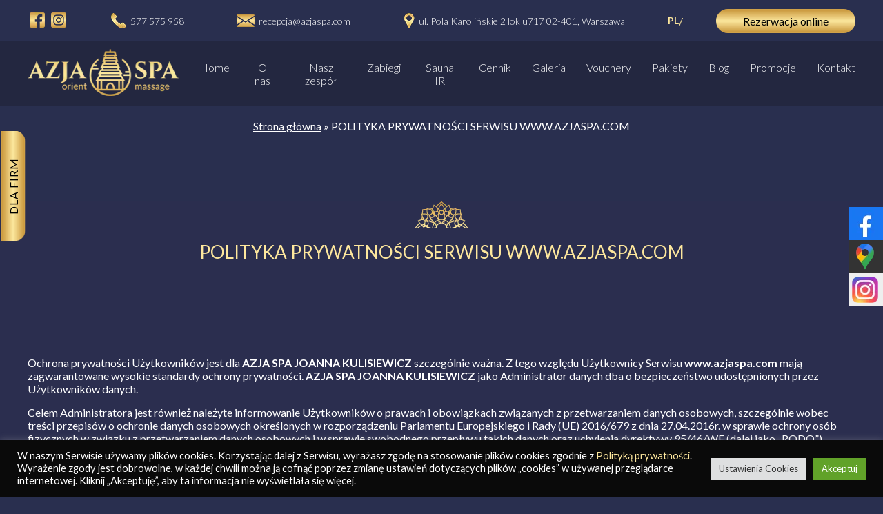

--- FILE ---
content_type: text/html; charset=UTF-8
request_url: https://azjaspa.com/polityka-prywatnosci-serwisu-www-azjaspa-com/
body_size: 17419
content:
<!DOCTYPE html>
<html lang="pl-PL">

<head>
    <meta charset="UTF-8" />
    <meta name="viewport" content="width=device-width" />
	  <meta name="author" content="Dawid Wójcik dawidwojcik476@gmail.com" />
    <link rel="icon" type="image/png" href="https://azjaspa.com/wp-content/uploads/2022/03/favicon.ico" />
    <!--<title>Azja SPA | POLITYKA PRYWATNOŚCI SERWISU WWW.AZJASPA.COM | Azja SPA</title>-->
    <title>POLITYKA PRYWATNOŚCI SERWISU WWW.AZJASPA.COM | Azja SPA</title>
    <meta name='robots' content='noindex, follow' />
<link rel="alternate" href="https://azjaspa.com/polityka-prywatnosci-serwisu-www-azjaspa-com/" hreflang="x-default" /><link rel="alternate" hreflang="pl" href="https://azjaspa.com/polityka-prywatnosci-serwisu-www-azjaspa-com/" />
<link rel="alternate" hreflang="x-default" href="https://azjaspa.com/polityka-prywatnosci-serwisu-www-azjaspa-com/" />

	<!-- This site is optimized with the Yoast SEO plugin v26.4 - https://yoast.com/wordpress/plugins/seo/ -->
	<meta property="og:locale" content="pl_PL" />
	<meta property="og:type" content="article" />
	<meta property="og:title" content="POLITYKA PRYWATNOŚCI SERWISU WWW.AZJASPA.COM | Azja SPA" />
	<meta property="og:description" content="Ochrona prywatności Użytkowników jest dla AZJA SPA JOANNA KULISIEWICZ szczególnie ważna. Z tego względu Użytkownicy Serwisu www.azjaspa.com mają zagwarantowane wysokie standardy ochrony prywatności. AZJA SPA JOANNA KULISIEWICZ jako Administrator danych dba o bezpieczeństwo udostępnionych przez Użytkowników danych. Celem Administratora jest również należyte informowanie Użytkowników o prawach i obowiązkach związanych z przetwarzaniem danych osobowych, szczególnie wobec [&hellip;]" />
	<meta property="og:url" content="https://azjaspa.com/polityka-prywatnosci-serwisu-www-azjaspa-com/" />
	<meta property="og:site_name" content="Azja SPA" />
	<meta property="article:publisher" content="https://www.facebook.com/AzjaSpa-107612951852295" />
	<meta property="article:modified_time" content="2024-11-08T07:36:33+00:00" />
	<meta name="twitter:card" content="summary_large_image" />
	<meta name="twitter:label1" content="Szacowany czas czytania" />
	<meta name="twitter:data1" content="10 minut" />
	<script type="application/ld+json" class="yoast-schema-graph">{"@context":"https://schema.org","@graph":[{"@type":"WebPage","@id":"https://azjaspa.com/polityka-prywatnosci-serwisu-www-azjaspa-com/","url":"https://azjaspa.com/polityka-prywatnosci-serwisu-www-azjaspa-com/","name":"POLITYKA PRYWATNOŚCI SERWISU WWW.AZJASPA.COM | Azja SPA","isPartOf":{"@id":"https://azjaspa.com/#website"},"datePublished":"2022-06-27T12:46:01+00:00","dateModified":"2024-11-08T07:36:33+00:00","breadcrumb":{"@id":"https://azjaspa.com/polityka-prywatnosci-serwisu-www-azjaspa-com/#breadcrumb"},"inLanguage":"pl-PL","potentialAction":[{"@type":"ReadAction","target":["https://azjaspa.com/polityka-prywatnosci-serwisu-www-azjaspa-com/"]}]},{"@type":"BreadcrumbList","@id":"https://azjaspa.com/polityka-prywatnosci-serwisu-www-azjaspa-com/#breadcrumb","itemListElement":[{"@type":"ListItem","position":1,"name":"Strona główna","item":"https://azjaspa.com/"},{"@type":"ListItem","position":2,"name":"POLITYKA PRYWATNOŚCI SERWISU WWW.AZJASPA.COM"}]},{"@type":"WebSite","@id":"https://azjaspa.com/#website","url":"https://azjaspa.com/","name":"Azja SPA","description":"Home","publisher":{"@id":"https://azjaspa.com/#organization"},"potentialAction":[{"@type":"SearchAction","target":{"@type":"EntryPoint","urlTemplate":"https://azjaspa.com/?s={search_term_string}"},"query-input":{"@type":"PropertyValueSpecification","valueRequired":true,"valueName":"search_term_string"}}],"inLanguage":"pl-PL"},{"@type":"Organization","@id":"https://azjaspa.com/#organization","name":"Azja SPA","url":"https://azjaspa.com/","logo":{"@type":"ImageObject","inLanguage":"pl-PL","@id":"https://azjaspa.com/#/schema/logo/image/","url":"https://azjaspa.com/wp-content/uploads/2022/03/LOGO-AZJA-SPA.webp","contentUrl":"https://azjaspa.com/wp-content/uploads/2022/03/LOGO-AZJA-SPA.webp","width":219,"height":68,"caption":"Azja SPA"},"image":{"@id":"https://azjaspa.com/#/schema/logo/image/"},"sameAs":["https://www.facebook.com/AzjaSpa-107612951852295"]}]}</script>
	<!-- / Yoast SEO plugin. -->


<link rel='dns-prefetch' href='//www.google.com' />
<link rel='dns-prefetch' href='//fonts.googleapis.com' />
<link rel="alternate" title="oEmbed (JSON)" type="application/json+oembed" href="https://azjaspa.com/wp-json/oembed/1.0/embed?url=https%3A%2F%2Fazjaspa.com%2Fpolityka-prywatnosci-serwisu-www-azjaspa-com%2F" />
<link rel="alternate" title="oEmbed (XML)" type="text/xml+oembed" href="https://azjaspa.com/wp-json/oembed/1.0/embed?url=https%3A%2F%2Fazjaspa.com%2Fpolityka-prywatnosci-serwisu-www-azjaspa-com%2F&#038;format=xml" />
<style id='wp-img-auto-sizes-contain-inline-css' type='text/css'>
img:is([sizes=auto i],[sizes^="auto," i]){contain-intrinsic-size:3000px 1500px}
/*# sourceURL=wp-img-auto-sizes-contain-inline-css */
</style>
<style id='wp-emoji-styles-inline-css' type='text/css'>

	img.wp-smiley, img.emoji {
		display: inline !important;
		border: none !important;
		box-shadow: none !important;
		height: 1em !important;
		width: 1em !important;
		margin: 0 0.07em !important;
		vertical-align: -0.1em !important;
		background: none !important;
		padding: 0 !important;
	}
/*# sourceURL=wp-emoji-styles-inline-css */
</style>
<link rel='stylesheet' id='wp-block-library-css' href='https://azjaspa.com/wp-includes/css/dist/block-library/style.min.css?ver=6.9' type='text/css' media='all' />
<style id='global-styles-inline-css' type='text/css'>
:root{--wp--preset--aspect-ratio--square: 1;--wp--preset--aspect-ratio--4-3: 4/3;--wp--preset--aspect-ratio--3-4: 3/4;--wp--preset--aspect-ratio--3-2: 3/2;--wp--preset--aspect-ratio--2-3: 2/3;--wp--preset--aspect-ratio--16-9: 16/9;--wp--preset--aspect-ratio--9-16: 9/16;--wp--preset--color--black: #000000;--wp--preset--color--cyan-bluish-gray: #abb8c3;--wp--preset--color--white: #ffffff;--wp--preset--color--pale-pink: #f78da7;--wp--preset--color--vivid-red: #cf2e2e;--wp--preset--color--luminous-vivid-orange: #ff6900;--wp--preset--color--luminous-vivid-amber: #fcb900;--wp--preset--color--light-green-cyan: #7bdcb5;--wp--preset--color--vivid-green-cyan: #00d084;--wp--preset--color--pale-cyan-blue: #8ed1fc;--wp--preset--color--vivid-cyan-blue: #0693e3;--wp--preset--color--vivid-purple: #9b51e0;--wp--preset--gradient--vivid-cyan-blue-to-vivid-purple: linear-gradient(135deg,rgb(6,147,227) 0%,rgb(155,81,224) 100%);--wp--preset--gradient--light-green-cyan-to-vivid-green-cyan: linear-gradient(135deg,rgb(122,220,180) 0%,rgb(0,208,130) 100%);--wp--preset--gradient--luminous-vivid-amber-to-luminous-vivid-orange: linear-gradient(135deg,rgb(252,185,0) 0%,rgb(255,105,0) 100%);--wp--preset--gradient--luminous-vivid-orange-to-vivid-red: linear-gradient(135deg,rgb(255,105,0) 0%,rgb(207,46,46) 100%);--wp--preset--gradient--very-light-gray-to-cyan-bluish-gray: linear-gradient(135deg,rgb(238,238,238) 0%,rgb(169,184,195) 100%);--wp--preset--gradient--cool-to-warm-spectrum: linear-gradient(135deg,rgb(74,234,220) 0%,rgb(151,120,209) 20%,rgb(207,42,186) 40%,rgb(238,44,130) 60%,rgb(251,105,98) 80%,rgb(254,248,76) 100%);--wp--preset--gradient--blush-light-purple: linear-gradient(135deg,rgb(255,206,236) 0%,rgb(152,150,240) 100%);--wp--preset--gradient--blush-bordeaux: linear-gradient(135deg,rgb(254,205,165) 0%,rgb(254,45,45) 50%,rgb(107,0,62) 100%);--wp--preset--gradient--luminous-dusk: linear-gradient(135deg,rgb(255,203,112) 0%,rgb(199,81,192) 50%,rgb(65,88,208) 100%);--wp--preset--gradient--pale-ocean: linear-gradient(135deg,rgb(255,245,203) 0%,rgb(182,227,212) 50%,rgb(51,167,181) 100%);--wp--preset--gradient--electric-grass: linear-gradient(135deg,rgb(202,248,128) 0%,rgb(113,206,126) 100%);--wp--preset--gradient--midnight: linear-gradient(135deg,rgb(2,3,129) 0%,rgb(40,116,252) 100%);--wp--preset--font-size--small: 13px;--wp--preset--font-size--medium: 20px;--wp--preset--font-size--large: 36px;--wp--preset--font-size--x-large: 42px;--wp--preset--spacing--20: 0.44rem;--wp--preset--spacing--30: 0.67rem;--wp--preset--spacing--40: 1rem;--wp--preset--spacing--50: 1.5rem;--wp--preset--spacing--60: 2.25rem;--wp--preset--spacing--70: 3.38rem;--wp--preset--spacing--80: 5.06rem;--wp--preset--shadow--natural: 6px 6px 9px rgba(0, 0, 0, 0.2);--wp--preset--shadow--deep: 12px 12px 50px rgba(0, 0, 0, 0.4);--wp--preset--shadow--sharp: 6px 6px 0px rgba(0, 0, 0, 0.2);--wp--preset--shadow--outlined: 6px 6px 0px -3px rgb(255, 255, 255), 6px 6px rgb(0, 0, 0);--wp--preset--shadow--crisp: 6px 6px 0px rgb(0, 0, 0);}:where(.is-layout-flex){gap: 0.5em;}:where(.is-layout-grid){gap: 0.5em;}body .is-layout-flex{display: flex;}.is-layout-flex{flex-wrap: wrap;align-items: center;}.is-layout-flex > :is(*, div){margin: 0;}body .is-layout-grid{display: grid;}.is-layout-grid > :is(*, div){margin: 0;}:where(.wp-block-columns.is-layout-flex){gap: 2em;}:where(.wp-block-columns.is-layout-grid){gap: 2em;}:where(.wp-block-post-template.is-layout-flex){gap: 1.25em;}:where(.wp-block-post-template.is-layout-grid){gap: 1.25em;}.has-black-color{color: var(--wp--preset--color--black) !important;}.has-cyan-bluish-gray-color{color: var(--wp--preset--color--cyan-bluish-gray) !important;}.has-white-color{color: var(--wp--preset--color--white) !important;}.has-pale-pink-color{color: var(--wp--preset--color--pale-pink) !important;}.has-vivid-red-color{color: var(--wp--preset--color--vivid-red) !important;}.has-luminous-vivid-orange-color{color: var(--wp--preset--color--luminous-vivid-orange) !important;}.has-luminous-vivid-amber-color{color: var(--wp--preset--color--luminous-vivid-amber) !important;}.has-light-green-cyan-color{color: var(--wp--preset--color--light-green-cyan) !important;}.has-vivid-green-cyan-color{color: var(--wp--preset--color--vivid-green-cyan) !important;}.has-pale-cyan-blue-color{color: var(--wp--preset--color--pale-cyan-blue) !important;}.has-vivid-cyan-blue-color{color: var(--wp--preset--color--vivid-cyan-blue) !important;}.has-vivid-purple-color{color: var(--wp--preset--color--vivid-purple) !important;}.has-black-background-color{background-color: var(--wp--preset--color--black) !important;}.has-cyan-bluish-gray-background-color{background-color: var(--wp--preset--color--cyan-bluish-gray) !important;}.has-white-background-color{background-color: var(--wp--preset--color--white) !important;}.has-pale-pink-background-color{background-color: var(--wp--preset--color--pale-pink) !important;}.has-vivid-red-background-color{background-color: var(--wp--preset--color--vivid-red) !important;}.has-luminous-vivid-orange-background-color{background-color: var(--wp--preset--color--luminous-vivid-orange) !important;}.has-luminous-vivid-amber-background-color{background-color: var(--wp--preset--color--luminous-vivid-amber) !important;}.has-light-green-cyan-background-color{background-color: var(--wp--preset--color--light-green-cyan) !important;}.has-vivid-green-cyan-background-color{background-color: var(--wp--preset--color--vivid-green-cyan) !important;}.has-pale-cyan-blue-background-color{background-color: var(--wp--preset--color--pale-cyan-blue) !important;}.has-vivid-cyan-blue-background-color{background-color: var(--wp--preset--color--vivid-cyan-blue) !important;}.has-vivid-purple-background-color{background-color: var(--wp--preset--color--vivid-purple) !important;}.has-black-border-color{border-color: var(--wp--preset--color--black) !important;}.has-cyan-bluish-gray-border-color{border-color: var(--wp--preset--color--cyan-bluish-gray) !important;}.has-white-border-color{border-color: var(--wp--preset--color--white) !important;}.has-pale-pink-border-color{border-color: var(--wp--preset--color--pale-pink) !important;}.has-vivid-red-border-color{border-color: var(--wp--preset--color--vivid-red) !important;}.has-luminous-vivid-orange-border-color{border-color: var(--wp--preset--color--luminous-vivid-orange) !important;}.has-luminous-vivid-amber-border-color{border-color: var(--wp--preset--color--luminous-vivid-amber) !important;}.has-light-green-cyan-border-color{border-color: var(--wp--preset--color--light-green-cyan) !important;}.has-vivid-green-cyan-border-color{border-color: var(--wp--preset--color--vivid-green-cyan) !important;}.has-pale-cyan-blue-border-color{border-color: var(--wp--preset--color--pale-cyan-blue) !important;}.has-vivid-cyan-blue-border-color{border-color: var(--wp--preset--color--vivid-cyan-blue) !important;}.has-vivid-purple-border-color{border-color: var(--wp--preset--color--vivid-purple) !important;}.has-vivid-cyan-blue-to-vivid-purple-gradient-background{background: var(--wp--preset--gradient--vivid-cyan-blue-to-vivid-purple) !important;}.has-light-green-cyan-to-vivid-green-cyan-gradient-background{background: var(--wp--preset--gradient--light-green-cyan-to-vivid-green-cyan) !important;}.has-luminous-vivid-amber-to-luminous-vivid-orange-gradient-background{background: var(--wp--preset--gradient--luminous-vivid-amber-to-luminous-vivid-orange) !important;}.has-luminous-vivid-orange-to-vivid-red-gradient-background{background: var(--wp--preset--gradient--luminous-vivid-orange-to-vivid-red) !important;}.has-very-light-gray-to-cyan-bluish-gray-gradient-background{background: var(--wp--preset--gradient--very-light-gray-to-cyan-bluish-gray) !important;}.has-cool-to-warm-spectrum-gradient-background{background: var(--wp--preset--gradient--cool-to-warm-spectrum) !important;}.has-blush-light-purple-gradient-background{background: var(--wp--preset--gradient--blush-light-purple) !important;}.has-blush-bordeaux-gradient-background{background: var(--wp--preset--gradient--blush-bordeaux) !important;}.has-luminous-dusk-gradient-background{background: var(--wp--preset--gradient--luminous-dusk) !important;}.has-pale-ocean-gradient-background{background: var(--wp--preset--gradient--pale-ocean) !important;}.has-electric-grass-gradient-background{background: var(--wp--preset--gradient--electric-grass) !important;}.has-midnight-gradient-background{background: var(--wp--preset--gradient--midnight) !important;}.has-small-font-size{font-size: var(--wp--preset--font-size--small) !important;}.has-medium-font-size{font-size: var(--wp--preset--font-size--medium) !important;}.has-large-font-size{font-size: var(--wp--preset--font-size--large) !important;}.has-x-large-font-size{font-size: var(--wp--preset--font-size--x-large) !important;}
/*# sourceURL=global-styles-inline-css */
</style>

<style id='classic-theme-styles-inline-css' type='text/css'>
/*! This file is auto-generated */
.wp-block-button__link{color:#fff;background-color:#32373c;border-radius:9999px;box-shadow:none;text-decoration:none;padding:calc(.667em + 2px) calc(1.333em + 2px);font-size:1.125em}.wp-block-file__button{background:#32373c;color:#fff;text-decoration:none}
/*# sourceURL=/wp-includes/css/classic-themes.min.css */
</style>
<link rel='stylesheet' id='contact-form-7-css' href='https://azjaspa.com/wp-content/plugins/contact-form-7/includes/css/styles.css?ver=5.5.6.1' type='text/css' media='all' />
<link rel='stylesheet' id='cookie-law-info-css' href='https://azjaspa.com/wp-content/plugins/cookie-law-info/public/css/cookie-law-info-public.css?ver=2.1.2' type='text/css' media='all' />
<link rel='stylesheet' id='cookie-law-info-gdpr-css' href='https://azjaspa.com/wp-content/plugins/cookie-law-info/public/css/cookie-law-info-gdpr.css?ver=2.1.2' type='text/css' media='all' />
<link rel='stylesheet' id='slick-style-css' href='https://azjaspa.com/wp-content/themes/azjaspa/bower_components/slick-carousel/slick/slick.css?ver=1686400224' type='text/css' media='all' />
<link rel='stylesheet' id='slick-theme-style-css' href='https://azjaspa.com/wp-content/themes/azjaspa/bower_components/slick-carousel/slick/slick-theme.css?ver=1686400226' type='text/css' media='all' />
<link rel='stylesheet' id='lightbox-style-css' href='https://azjaspa.com/wp-content/themes/azjaspa/bower_components/lightbox2/dist/css/lightbox.min.css?ver=1686400220' type='text/css' media='all' />
<link rel='stylesheet' id='scss-css' href='https://azjaspa.com/wp-content/themes/azjaspa/public/css/app.css?ver=1764182629' type='text/css' media='all' />
<link rel='stylesheet' id='twd-googlefonts-css' href='https://fonts.googleapis.com/css2?family=Lato:ital,wght@0,100;0,300;0,400;0,700;0,900;1,100;1,300;1,400;1,700;1,900&#038;display=swap' type='text/css' media='all' />
<script type="text/javascript" src="https://azjaspa.com/wp-content/themes/azjaspa/bower_components/jquery/dist/jquery.min.js?ver=1686400222" id="jquery-js"></script>
<script type="text/javascript" id="cookie-law-info-js-extra">
/* <![CDATA[ */
var Cli_Data = {"nn_cookie_ids":[],"cookielist":[],"non_necessary_cookies":[],"ccpaEnabled":"","ccpaRegionBased":"","ccpaBarEnabled":"","strictlyEnabled":["necessary","obligatoire"],"ccpaType":"gdpr","js_blocking":"1","custom_integration":"","triggerDomRefresh":"","secure_cookies":""};
var cli_cookiebar_settings = {"animate_speed_hide":"500","animate_speed_show":"500","background":"#0a0a0a","border":"#b1a6a6c2","border_on":"","button_1_button_colour":"#61a229","button_1_button_hover":"#4e8221","button_1_link_colour":"#fff","button_1_as_button":"1","button_1_new_win":"","button_2_button_colour":"#333","button_2_button_hover":"#292929","button_2_link_colour":"#444","button_2_as_button":"","button_2_hidebar":"","button_3_button_colour":"#dedfe0","button_3_button_hover":"#b2b2b3","button_3_link_colour":"#333333","button_3_as_button":"1","button_3_new_win":"","button_4_button_colour":"#dedfe0","button_4_button_hover":"#b2b2b3","button_4_link_colour":"#333333","button_4_as_button":"1","button_7_button_colour":"#61a229","button_7_button_hover":"#4e8221","button_7_link_colour":"#fff","button_7_as_button":"1","button_7_new_win":"","font_family":"inherit","header_fix":"","notify_animate_hide":"1","notify_animate_show":"","notify_div_id":"#cookie-law-info-bar","notify_position_horizontal":"right","notify_position_vertical":"bottom","scroll_close":"","scroll_close_reload":"","accept_close_reload":"","reject_close_reload":"","showagain_tab":"","showagain_background":"#fff","showagain_border":"#000","showagain_div_id":"#cookie-law-info-again","showagain_x_position":"100px","text":"#ffffff","show_once_yn":"","show_once":"10000","logging_on":"","as_popup":"","popup_overlay":"1","bar_heading_text":"","cookie_bar_as":"banner","popup_showagain_position":"bottom-right","widget_position":"left"};
var log_object = {"ajax_url":"https://azjaspa.com/wp-admin/admin-ajax.php"};
//# sourceURL=cookie-law-info-js-extra
/* ]]> */
</script>
<script type="text/javascript" src="https://azjaspa.com/wp-content/plugins/cookie-law-info/public/js/cookie-law-info-public.js?ver=2.1.2" id="cookie-law-info-js"></script>
<script type="text/javascript" src="https://azjaspa.com/wp-content/themes/azjaspa/bower_components/slick-carousel/slick/slick.min.js?ver=1686400226" id="slick-js"></script>
<script type="text/javascript" src="https://azjaspa.com/wp-content/themes/azjaspa/public/js/slider.js?ver=0.0.0" id="js-js"></script>
<link rel="https://api.w.org/" href="https://azjaspa.com/wp-json/" /><link rel="alternate" title="JSON" type="application/json" href="https://azjaspa.com/wp-json/wp/v2/pages/1019" /><link rel="EditURI" type="application/rsd+xml" title="RSD" href="https://azjaspa.com/xmlrpc.php?rsd" />
<meta name="generator" content="WordPress 6.9" />
<link rel='shortlink' href='https://azjaspa.com/?p=1019' />
<meta name="generator" content="WPML ver:4.5.4 stt:1,40;" />
		<style type="text/css" id="wp-custom-css">
			.text-design > p{
	margin: 15px 0;
}
.text-design > p > a{
	color: #fde79d;
	text-decoration: none;
}
.text-design > p > a:hover{
	color: #bb9a2a;
}
.text-design > ul{
	margin: 15px 0 0 35px;
}
.text-design > ol{
	margin: 15px 0 0 35px;
}
.text-design > ol > li{
	margin: 15px 0;
}

.text-design2  p{
	margin: 15px 0;
}

.text-design2 > ol{
	margin: 15px 0 0 10px;
}
.text-design2 > ol > li > ol{
	margin: 15px 0 0 15px;
}.text-design2 > ol > li > ol > li > ol{
	margin: 15px 0 0 15px;
}
.text-design2 > ol > li > ol > li > ul{
	margin: 15px 0 0 35px;
}
.text-design2 > ol > li{
	margin: 15px 0;
	padding-left: 5px;
}
.text-design2 > ol > li > ol > li{
	margin: 15px 0;
	padding-left: 5px;
}
.text-design2 > ol > li > ol > li{
	margin: 15px 0;
	padding-left: 5px;
}
.text-design2 > ol > li > ol > li > ol > li{
	margin: 15px 0 0 25px;
	padding-left: 5px;
}
.text-design2 > ol > li > ol > li > ul > li{
	margin: 15px 0;
	padding-left: 5px;
}
.footer-links > a{
		color: #fde79d;
	text-decoration: none;
}
.cli-style-v2 .cli-bar-message{
	width:100% !important;
}

.color-link{
	color: #fde79d;
    text-decoration: none;
}

.vouchers__form form p:nth-child(8){
	width: 100%;
	text-align: justify;
	margin-bottom: 25px;
}
.vouchers__form form p:nth-child(8) input{
	height: 15px;
float:left ;
	width: 5% !important;
}
.wpcf7-list-item-label{
	width:94% !important;

}
.wpcf7-list-item > label{
	display: block !important;
	
}
.vouchers__form form p:nth-child(9){
	width: 32%;
    position: relative;
    left: 50%;
    -webkit-transform: translateX(-50%);
    transform: translateX(-50%);
}

.singleblog .singleblog__container .singleblog__content h2{
	margin: 12px;
}

.singleblog .singleblog__container .singleblog__content p{
	margin-bottom: 16px;
}

.singleblog .singleblog__container .singleblog__content p:last-child{
	margin-bottom: 0;
}
#breadcrumbs
{
	text-align:center;
}
.zabiegi-txt {
	color:#fff;
	text-align:center;
	margin:40px;
}
.sauna__header h4{text-transform:lowercase}
.sauna__header h4::first-letter{
text-transform:uppercase}		</style>
		
    <!-- Global site tag (gtag.js) - Google Analytics -->
    <script async src="https://www.googletagmanager.com/gtag/js?id=G-Q1TPJFDHSS"></script>
    <script>
    window.dataLayer = window.dataLayer || [];
    function gtag(){dataLayer.push(arguments);}
    gtag('js', new Date());

    gtag('config', 'UA-229740340-1');
    gtag('config', 'G-Q1TPJFDHSS');
    </script>

<meta name="facebook-domain-verification" content="lmm97e1duxfwmp92060i4dmpw3jcd1" />
<!-- Facebook Pixel Code -->
<script>
!function(f,b,e,v,n,t,s)
{if(f.fbq)return;n=f.fbq=function(){n.callMethod?
n.callMethod.apply(n,arguments):n.queue.push(arguments)};
if(!f._fbq)f._fbq=n;n.push=n;n.loaded=!0;n.version='2.0';
n.queue=[];t=b.createElement(e);t.async=!0;
t.src=v;s=b.getElementsByTagName(e)[0];
s.parentNode.insertBefore(t,s)}(window,document,'script',
'https://connect.facebook.net/en_US/fbevents.js');
 fbq('init', '407010417967781'); 
fbq('track', 'PageView');
</script>
<noscript>
 <img height="1" width="1" alt="fb"
src="https://www.facebook.com/tr?id=407010417967781&ev=PageView
&noscript=1"/>
</noscript>
<!-- End Facebook Pixel Code -->

<link rel='stylesheet' id='wpml-legacy-horizontal-list-0-css' href='//azjaspa.com/wp-content/plugins/sitepress-multilingual-cms/templates/language-switchers/legacy-list-horizontal/style.min.css?ver=1' type='text/css' media='all' />
<link rel='stylesheet' id='cookie-law-info-table-css' href='https://azjaspa.com/wp-content/plugins/cookie-law-info/public/css/cookie-law-info-table.css?ver=2.1.2' type='text/css' media='all' />





	</head>

<body data-rsssl=1 class="wp-singular page-template-default page page-id-1019 wp-theme-azjaspa">
        <div id="wrapper" class="hfeed app-container">
        <header class="header">
                        
            <div class="header__top">

                <div class="header__top-container">


                    <div class="header__top-socials">
                        <a href="https://www.facebook.com/AzjaSpa-107612951852295" target="_blank"  rel="nofollow"><img
                                src="https://azjaspa.com/wp-content/themes/azjaspa/public/images/facebook-gold.webp"
                                alt="Facebook"></a>
                        <a href="https://www.instagram.com/azjaspa/" target="_blank"  rel="nofollow"><img
                                src="https://azjaspa.com/wp-content/themes/azjaspa/public/images/instagram-gold.webp"
                                alt="Instagram"></a>
                    </div>
                    <div class="header__top-phone">
                        <img src="https://azjaspa.com/wp-content/themes/azjaspa/public/images/phone-call-gold.webp"
                            alt="Phone"> <a
                            href="tel:+48577575958">577 575 958</a>
                    </div>
                    <div class="header__top-email">
                        <img src="https://azjaspa.com/wp-content/themes/azjaspa/public/images/email-gold.webp"
                            alt="Email too"> <a
                            href="emailto:recepcja@azjaspa.com">recepcja@azjaspa.com</a>
                    </div>
                    <div class="header__top-adress">
                        <img src="https://azjaspa.com/wp-content/themes/azjaspa/public/images/pin-gold.webp"
                            alt="Lokalizacja">
                        <p>ul. Pola Karolińskie 2 lok u717 02-401, Warszawa</p>
                    </div>
                    <div class="header__top-langswitch">
                        
<div class="wpml-ls-statics-shortcode_actions wpml-ls wpml-ls-legacy-list-horizontal">
	<ul><li class="wpml-ls-slot-shortcode_actions wpml-ls-item wpml-ls-item-pl wpml-ls-current-language wpml-ls-first-item wpml-ls-last-item wpml-ls-item-legacy-list-horizontal">
				<a href="https://azjaspa.com/polityka-prywatnosci-serwisu-www-azjaspa-com/" class="wpml-ls-link">
                    <span class="wpml-ls-native">PL</span></a>
			</li></ul>
</div>
                    </div>
                    <div class="header__top-reservbutton">
                        <a
                            href="https://booksy.com/pl-pl/119289_azja-spa_masaz_3_warszawa" target="_blank">Rezerwacja online</a>
                    </div>
                </div>
            </div>


            <div class="header__bottom">
                <div class="header__logo">
                    <a class="header__logo-link" href="https://azjaspa.com/" rel="home">
                                                <img class="header__logo-image" src="https://azjaspa.com/wp-content/uploads/2022/03/LOGO-AZJA-SPA-1.webp"
                            alt="Studio masażu Warszawa - AZJA SPA">
                        
                    </a>

                </div>



                <nav class="header__menu">
                    <div class="header__menu-list"><ul id="primary-menu" class="header__menu-ul"><li id="menu-item-76" class="menu-item menu-item-type-post_type menu-item-object-page menu-item-home menu-item-76"><a href="https://azjaspa.com/">Home</a></li>
<li id="menu-item-75" class="menu-item menu-item-type-post_type menu-item-object-page menu-item-75"><a href="https://azjaspa.com/o-nas/">O nas</a></li>
<li id="menu-item-74" class="menu-item menu-item-type-post_type menu-item-object-page menu-item-74"><a href="https://azjaspa.com/nasz-zespol/">Nasz zespół</a></li>
<li id="menu-item-518" class="menu-item menu-item-type-post_type menu-item-object-page menu-item-has-children menu-item-518"><a href="https://azjaspa.com/zabiegi/">Zabiegi</a>
<ul class="sub-menu">
	<li id="menu-item-1704" class="menu-item menu-item-type-custom menu-item-object-custom menu-item-has-children menu-item-1704"><a href="#">Masaże</a>
	<ul class="sub-menu">
		<li id="menu-item-1705" class="menu-item menu-item-type-custom menu-item-object-custom menu-item-1705"><a href="/zabiegi/masaze-tradycyjne-i-specjalistyczne/">Masaż tradycyjny i specjalistyczny</a></li>
		<li id="menu-item-1706" class="menu-item menu-item-type-custom menu-item-object-custom menu-item-1706"><a href="/zabiegi/masaze-dla-dwojga/">Masaż dla dwojga</a></li>
		<li id="menu-item-1707" class="menu-item menu-item-type-custom menu-item-object-custom menu-item-1707"><a href="/zabiegi/masaze-orientalne-i-egzotyczne/">Masaż orientalny i egzotyczny</a></li>
		<li id="menu-item-1708" class="menu-item menu-item-type-custom menu-item-object-custom menu-item-1708"><a href="/masaze-ajurwedyjskie/">Masaż ajurwedyjski</a></li>
		<li id="menu-item-1709" class="menu-item menu-item-type-custom menu-item-object-custom menu-item-1709"><a href="/zabiegi/swiecowanie-uszu-polaczone-z-masazem-glowy/">Świecowanie uszu z masażem głowy</a></li>
		<li id="menu-item-1710" class="menu-item menu-item-type-custom menu-item-object-custom menu-item-1710"><a href="/zabiegi/rytualy/">Rytuały</a></li>
	</ul>
</li>
	<li id="menu-item-1711" class="menu-item menu-item-type-custom menu-item-object-custom menu-item-1711"><a href="/zabiegi/refleksologia/">Refleksologia</a></li>
	<li id="menu-item-1712" class="menu-item menu-item-type-custom menu-item-object-custom menu-item-1712"><a href="/zabiegi/kosmetyka-naturalna-ciala/">Kosmetyka ciała</a></li>
</ul>
</li>
<li id="menu-item-72" class="menu-item menu-item-type-post_type menu-item-object-page menu-item-72"><a href="https://azjaspa.com/sauna-ir/">Sauna IR</a></li>
<li id="menu-item-71" class="menu-item menu-item-type-post_type menu-item-object-page menu-item-71"><a href="https://azjaspa.com/cennik/">Cennik</a></li>
<li id="menu-item-841" class="menu-item menu-item-type-post_type menu-item-object-page menu-item-841"><a href="https://azjaspa.com/galeria/">Galeria</a></li>
<li id="menu-item-70" class="menu-item menu-item-type-post_type menu-item-object-page menu-item-70"><a href="https://azjaspa.com/vouchery-3/">Vouchery</a></li>
<li id="menu-item-1320" class="menu-item menu-item-type-post_type menu-item-object-page menu-item-1320"><a href="https://azjaspa.com/pakiety-azja-spa/">Pakiety</a></li>
<li id="menu-item-1092" class="menu-item menu-item-type-custom menu-item-object-custom menu-item-1092"><a href="https://azjaspa.com/blog/">Blog</a></li>
<li id="menu-item-304" class="menu-item menu-item-type-post_type menu-item-object-page menu-item-304"><a href="https://azjaspa.com/promocje/">Promocje</a></li>
<li id="menu-item-67" class="menu-item menu-item-type-post_type menu-item-object-page menu-item-67"><a href="https://azjaspa.com/kontakt-2/">Kontakt</a></li>
</ul></div>                    <div class="header__mobile-info">
                        <div class="header__mobile-reservbutton">
                            <a
                                href="https://booksy.com/pl-pl/119289_azja-spa_masaz_3_warszawa">Rezerwacja online</a>
                        </div>

                        <div class="header__mobile-socials">
                            <a href="https://www.facebook.com/AzjaSpa-107612951852295"><img
                                    src="https://azjaspa.com/wp-content/themes/azjaspa/public/images/facebook-gold.webp"
                                    alt="Facebook"></a>
                            <a href=""><img
                                    src="https://azjaspa.com/wp-content/themes/azjaspa/public/images/instagram-gold.webp"
                                    alt="Instagram"></a>
                        </div>


                        <div class="header__mobile-phone">
                            <img src="https://azjaspa.com/wp-content/themes/azjaspa/public/images/phone-call-gold.webp"
                                alt="Phone"> <a
                                href="tel:+48577575958">577 575 958</a>
                        </div>
                        <div class="header__mobile-email">
                            <img src="https://azjaspa.com/wp-content/themes/azjaspa/public/images/email-gold.webp"
                                alt="Email to"> <a
                                href="emailto:recepcja@azjaspa.com">recepcja@azjaspa.com</a>
                        </div>
                        <div class="header__mobile-adress">
                            <img src="https://azjaspa.com/wp-content/themes/azjaspa/public/images/pin-gold.webp"
                                alt="Lokalizacja">
                            <p>ul. Pola Karolińskie 2 lok u717 02-401, Warszawa</p>
                        </div>

                    </div>
                </nav>

                <div class="header__mobile-langswitch">
                    
<div class="wpml-ls-statics-shortcode_actions wpml-ls wpml-ls-legacy-list-horizontal">
	<ul><li class="wpml-ls-slot-shortcode_actions wpml-ls-item wpml-ls-item-pl wpml-ls-current-language wpml-ls-first-item wpml-ls-last-item wpml-ls-item-legacy-list-horizontal">
				<a href="https://azjaspa.com/polityka-prywatnosci-serwisu-www-azjaspa-com/" class="wpml-ls-link">
                    <span class="wpml-ls-native">PL</span></a>
			</li></ul>
</div>
                </div>

                <div class="header__ham">
                    <div class="header__ham-menubtn"></div>
                </div>
            </div>

                                </header>

        <div class="breadcrumbs"><p id="breadcrumbs"><span><span><a href="https://azjaspa.com/">Strona główna</a></span> » <span class="breadcrumb_last" aria-current="page">POLITYKA PRYWATNOŚCI SERWISU WWW.AZJASPA.COM</span></span></p></div>
<section class="singlepage__content">
<div class="singlepage__content-header">
  
            <img src="https://azjaspa.com/wp-content/themes/azjaspa/public/images/MANDALA.webp" alt="Mandala">
            <h1>POLITYKA PRYWATNOŚCI SERWISU WWW.AZJASPA.COM</h1>
        </div>
        <div class="singlepage__content-container">
        
       
        
<div class="text-design2">
    <p>Ochrona prywatności Użytkowników jest dla <strong>AZJA SPA JOANNA KULISIEWICZ</strong> szczególnie ważna. Z tego względu Użytkownicy Serwisu <strong>www.azjaspa.com</strong> mają zagwarantowane wysokie standardy ochrony prywatności. <strong>AZJA SPA JOANNA KULISIEWICZ</strong> jako Administrator danych dba o bezpieczeństwo udostępnionych przez Użytkowników danych.</p>
    <p>Celem Administratora jest również należyte informowanie Użytkowników o prawach i obowiązkach związanych z przetwarzaniem danych osobowych, szczególnie wobec treści przepisów o ochronie danych osobowych określonych w rozporządzeniu Parlamentu Europejskiego i Rady (UE) 2016/679 z dnia 27.04.2016r. w sprawie ochrony osób fizycznych w związku z przetwarzaniem danych osobowych i w sprawie swobodnego przepływu takich danych oraz uchylenia dyrektywy 95/46/WE (dalej jako „RODO”). Dlatego też, dbając o ochronę prywatności Użytkowników Serwisu, w niniejszym dokumencie Administrator informuje o podstawach prawnych przetwarzania danych osobowych przekazanych przez Użytkowników w związku z korzystaniem przez nich z Serwisu <strong>www.azjaspa.com</strong> (dalej jako „Serwis”), sposobach zbierania, przetwarzania i ochrony danych osobowych, a także o prawach Użytkowników.</p>
    <p>Użytkownikiem jest każda osoba fizyczna, której dane dotyczą, korzystająca z serwisu internetowego www.azjaspa.com lub usług elektronicznych dostępnych za pośrednictwem Serwisu.</p>
    <p>Administratorem danych osobowych udostępnionych przez Użytkownika w Serwisie <strong>www.azjaspa.com</strong> jest AZJA SPA SPÓŁKA Z OGRANICZONĄ ODPOWIEDZIALNOŚCIĄ Aleja Jana Pawła II 43A/37B 01-001, Warszawa, NIP: 5273133464, (dalej jako „Administrator”).</p>
    <ol type="I">
    <li><strong>ZGODA UŻYTKOWNIKA</strong><br>Korzystanie z Serwisu <strong>www.azjaspa.com</strong> przez Użytkownika oznacza, że Użytkownik akceptuje, że Administrator gromadzi oraz wykorzystuje dane osobowe zgodnie z niniejszą Polityką Prywatności.
     
    <p>Dane osobowe Użytkownika Serwisu są przetwarzane przez Administratora w oparciu o jego zgodę, zaś w niektórych przypadkach opisanych w niniejszym dokumencie, w ramach prawnie uzasadnionego interesu Administratora. Użytkownik ma prawo w dowolnym momencie wycofać wyrażoną wcześniej zgodę. Wycofanie zgody nie wpływa na zgodność z prawem przetwarzania, którego dokonano na podstawie zgody przed jej wycofaniem.</p>
    <p>W przypadku, gdy nastąpi zmiana niniejszej Polityki Prywatności, a Użytkownik nadal będzie korzystał z Serwisu, to poczytuje się to za wyrażenie zgody na aktualne warunki Polityki Prywatności.</p>
    </li>
    <li><strong>DANE OSOBOWE PRZETWARZANE PRZEZ ADMINISTRATORA</strong>
    <ol>
    <li><strong>Sposób pozyskiwania danych osobowych</strong><br> Administrator pozyskuje dane osobowe bezpośrednio od Użytkownika za pośrednictwem Serwisu, poprzez dostępne w nim funkcjonalności i narzędzia do komunikacji oraz przesłanie za ich pośrednictwem wiadomości do Administratora.
     
    <p>Podanie danych osobowych przez Użytkownika jest dobrowolne.</p>
    </li>
    <li><strong>Rodzaje przetwarzanych danych osobowych</strong><br>Administrator gromadzi za pośrednictwem Serwisu następujące dane osobowe dotyczące Użytkownika:
     
    <ol>
    <li>Imię i nazwisko;</li>
    <li>Adres e-mail;</li>
    <li>Treść wiadomości.</li>
    </ol>
    </li>
    </ol>
    </li>
    <li><strong>CELE PRZETWARZANIA DANYCH OSOBOWYCH</strong><br>Sposób przetwarzania przez Administratora danych dotyczących Użytkownika zależy od sposobu korzystania przez Użytkownika z Serwisu i dostępnych w nim funkcjonalności. Administrator przetwarza dane osobowe Użytkownika w następujących celach:
     
    <ol>
    <li><strong>Komunikacji z Użytkownikiem.</strong><br> Administrator wykorzystuje dane osobowe Użytkownika w celu komunikacji z nim w spersonalizowany sposób. Komunikowane Użytkownikowi informacje dotyczą oferowanych produktów lub usług, bezpieczeństwa danych osobowych, aktualizacji sieci, przypomnień, ale również sugerowanych ofert Administratora lub jego partnerów. Komunikacja z Użytkownikiem dotyczy także obsługi Użytkownika. Dane osobowe wykorzystywane są w celu pomocy Użytkownikowi, rozwiązaniu problemów technicznych oraz odpowiedzi na jego skargi lub reklamacje.</li>
    <li><strong>Przedstawiania Użytkownikowi ofert handlowych drogą elektroniczną.</strong><br> Celem korzystania z danych osobowych Użytkownika udostępnionych przez niego za pośrednictwem funkcjonalności i narzędzi do komunikacji dostępnych w Serwisie jest komunikacja marketingowa prowadzona przez Administratora w ramach prowadzonej działalności, w szczególności przedstawianie ofert handlowych Użytkownikowi drogą elektroniczną</li>
    <li><strong>Przedstawiania Użytkownikowi ofert handlowych w kontakcie telefonicznym.</strong><br> Celem korzystania z danych osobowych Użytkownika udostępnionych przez niego za pośrednictwem funkcjonalności i narzędzi do komunikacji dostępnych w Serwisie jest komunikacja marketingowa prowadzona przez Administratora w ramach prowadzonej działalności, w szczególności poprzez przedstawianie ofert handlowych Użytkownikowi w kontakcie telefonicznym</li>
    <li><strong>Przesyłania Użytkownikowi informacji drogą elektroniczną w ramach zapisu na newsletter Administratora.</strong><br> Celem korzystania przez Administratora z danych osobowych Użytkownika udostępnionych w ramach formularza zapisu na newsletter Administratora udostępnionego w Serwisie jest informowanie Użytkownika drogą elektroniczną (emailowo) o nowych produktach, usługach, promocjach lub wydarzeniach Administratora lub jego partnerów.</li>
    <li><strong>Umożliwienia przesyłania przez Użytkownika komentarzy lub opinii.</strong><br> Administrator wykorzystuje dane osobowe Użytkownika w celu umożliwienia mu komentowania/opiniowania działalności, usług lub produktów Administratora lub podmiotów z nim współpracujących</li>
    </ol>
    <p>Administrator może przetwarzać dane osobowe Użytkownika pozyskane za pośrednictwem Serwisu również w następujących celach:</p>
    <ol>
    <li>w celu zawarcia i realizacji ewentualnej umowy pomiędzy Użytkownikiem a Administratorem oraz obsługi Użytkownika jako klienta Administratora zgodnie z art. 6 ust. 1 lit. b) RODO;</li>
    <li>w celu prowadzenia rozliczeń finansowych z Użytkownikiem będącym klientem Administratora tytułem realizacji ewentualnej umowy zawartej między stronami, a także ewentualnego dochodzenia roszczeń od Użytkownika będącego klientem w ramach prawnie uzasadnionego interesu Administratora zgodnie z art. 6 ust. 1 lit. f) RODO oraz spełnienia obowiązków prawnych Administratora wobec organów podatkowych na podstawie odrębnych przepisów zgodnie z art. 6 ust. 1 lit. c) RODO;</li>
    <li>w celu realizacji działań marketingowych Administratora w ramach prawnie uzasadnionego interesu Administratora w rozumieniu art. 6 ust. 1 lit. f) RODO, a także zgodnie z oświadczeniami woli dotyczącymi komunikacji marketingowej złożonymi wobec Administratora. Zgody udzielone w zakresie komunikacji marketingowej (np. naprzesyłanie informacji handlowych drogą elektroniczną lub kontakt telefoniczny w celach marketingu bezpośredniego) mogą być wycofane w dowolnym czasie, bez wpływu na zgodność z prawem przetwarzania, którego dokonano na podstawie zgody przed jej cofnięciem;</li>
    <li>w celu realizacji obowiązków prawnych Administratora wobec Użytkownika określonych w RODO, w rozumieniu art. 6 ust. 1 lit. c) RODO.</li>
    </ol>
    </li>
    <li><strong>UDOSTĘPNIANIE DANYCH OSOBOWYCH</strong><br>Dane osobowe Użytkownika nie są przekazywane przez Administratora podmiotom trzecim.</li>
    <li><strong>PRAWA UŻYTKOWNIKA</strong>
    <ol>
    <li><strong>Prawa Użytkownika</strong><br>Użytkownik na każdym etapie przetwarzania jego danych zapewniony ma szereg uprawnień pozwalających mu uzyskać dostęp do swoich danych, weryfikację prawidłowości przetwarzania danych, ich korektę, jak również ma prawo zgłoszenia sprzeciwu wobec ich przetwarzania, może żądać usunięcia danych, ograniczenia przetwarzania lub przeniesienia danych.
     
    <p>W przypadku chęci skorzystania przez Użytkownika z przysługujących mu praw jako podmiotu danych osobowych, może on się skontaktować z Administratorem za pomocą następujących danych kontaktowych: <strong>AZJA SPA SPÓŁKA Z OGRANICZONĄ ODPOWIEDZIALNOŚCIĄ Aleja Jana Pawła II 43A/37B 01-001, Warszawa, NIP: 5273133464 joannanowak8@gmail.com</strong>.</p>
    </li>
    <li><strong>Prawo wniesienia skargi do organu nadzorczego</strong> <br>Użytkownik, którego dane osobowe są przetwarzane przez Administratora ma prawo wnieść skargę do organu nadzoru właściwego w sprawach ochrony danych osobowych (Prezesa Urzędu Ochrony Danych Osobowych).</li>
    </ol>
    </li>
    <li><strong>PLIKI COOKIES</strong>
    <ol>
    <li>Administrator informuje, iż podczas korzystania z Serwisu w urządzeniu końcowym Użytkownika zapisywane są krótkie informacje tekstowe zwane „cookies”. Pliki „cookies” zawierają takie dane informatyczne jak: adres IP dotyczący Użytkownika, nazwa strony internetowej, z której pochodzą, czas przechowywania ich na urządzeniu końcowym Użytkownika, zapis parametrów i statystyki oraz unikalny numer. Pliki „cookies” są kierowane do serwera Serwisu za pośrednictwem przeglądarki internetowej zainstalowanej w urządzeniu końcowym Użytkownika.
     
    <p>Pliki „cookies” wykorzystywane są w Serwisie w celu:</p>
    <ol type="a">
    <li>utrzymania technicznej poprawności i ciągłości sesji pomiędzy serwerem Serwisu, a urządzeniem końcowym Użytkownika;</li>
    <li>optymalizacji korzystania przez Użytkownika ze stron internetowych Serwisu i dostosowania sposobu ich wyświetlania na urządzeniu końcowym Użytkownika;</li>
    <li>zapewnienia bezpieczeństwa korzystania z Serwisu;</li>
    <li>zbierania statystyk odwiedzin stron Serwisu wspierających ulepszanie ich struktury i zawartości;</li>
    <li>wyświetlania na urządzeniu końcowym Użytkownika treści reklamowych optymalnie dostosowanych do jego preferencji.</li>
    </ol>
    <p>W ramach Serwisu stosowane są dwa rodzaje plików „cookies”: „sesyjne” oraz „stałe”. „Sesyjne” pliki „cookies” są plikami ulegającymi automatycznemu usunięciu z urządzenia końcowego Użytkownika Serwisu po jego wylogowaniu z Serwisu lub po opuszczeniu przez niego stron internetowych Serwisu lub po wyłączeniu przeglądarki internetowej. „Stałe” pliki „cookies” przechowywane są w urządzeniu końcowym Użytkownika przez czas określony w parametrach plików „cookies” lub do czasu ich usunięcia przez Użytkownika. „Stałe” pliki „cookies” instalowane są w urządzeniu końcowym Użytkownika wyłącznie za jego zgodą.</p>
    <p>Administrator informuje, że:</p>
    <ol type="a">
    <li>przeglądarki internetowe domyślnie akceptują instalowanie plików „cookies” w urządzeniu końcowym Użytkownika. Każdy Użytkownik Serwisu może dokonać w dowolnym czasie zmiany ustawień dotyczących plików „cookies” w używanej przez niego przeglądarce internetowej w taki sposób, aby przeglądarka automatycznie blokowała obsługę plików „cookies”, bądź informowała Użytkownika o ich każdorazowym zamieszczeniu w jego urządzeniu końcowym. Szczegółowe informacje o możliwości i sposobach obsługi plików „cookies” dostępne są w ustawieniach przeglądarki internetowej stosowanej przez Użytkownika Serwisu.</li>
    <li>ograniczenie stosowania plików „cookies” przez Użytkownika może ujemnie wpłynąć na poprawność i ciągłość świadczenia Usług w Serwisie.</li>
    </ol>
    <p>Pliki „cookies” zainstalowane w urządzeniu końcowym Użytkownika Serwisu mogą być wykorzystywane przez współpracujących z Administratorem reklamodawców lub partnerów biznesowych. <br>Pliki „cookies” można uznać za dane osobowe jedynie w powiązaniu z innymi danymi identyfikującymi tożsamość, udostępnionymi Administratorowi przez Użytkownika w ramach korzystania z Serwisu.<br>Dostęp do plików „cookies” przetwarzanych przez serwer Serwisu posiada wyłącznie Administrator. <br>Jeśli Użytkownik nie zgadza się na zapisywanie i odbieranie informacji w plikach „cookies”, może zmienić zasady dotyczące plików „cookies” za pomocą ustawień swojej przeglądarki internetowej.</p>
    </li>
    </ol>
    </li>
    <li><strong>INNE WAŻNE INFORMACJE</strong>
    <ol>
    <li><strong>Ochrona bezpieczeństwa danych osobowych</strong><br> Administrator wprowadza odpowiednie środki mające na celu zapewnienie bezpieczeństwa danych osobowych Użytkownika. Bezpieczne korzystanie z Serwisu zapewniają stosowane systemy oraz procedury chroniące przed dostępem oraz ujawnieniem danych osobom niepożądanym. Ponadto stosowane przez Administratora systemy oraz procesy są regularnie monitorowane w celu wykrycia ewentualnych zagrożeń. Pozyskane przez Administratora dane osobowe przechowywane są w systemach komputerowych, do których dostęp jest ściśle ograniczony.</li>
    <li><strong>Przechowywanie danych osobowych</strong><br> Okres przechowywania danych osobowych Użytkowników uzależniony jest od celów przetwarzania przez Administratora danych. Administrator przechowuje dane osobowe przez taki okres, jaki jest konieczny do osiągnięcia określonych celów, tj.:
     
    <ul>
    <li>przez okres prowadzenia działalności gospodarczej przez Administratora.</li>
    </ul>
    <p>W każdym z powyższych przypadków, po upływie niezbędnego okresu przetwarzania, dane mogą być przetwarzane tylko w celu dochodzenia roszczeń na tle łączących strony relacji do czasu ostatecznego rozstrzygnięcia tych roszczeń na drodze prawnej.</p>
    </li>
    <li><strong>Zmiany Polityki prywatności</strong><br> W celu uaktualnienia informacji zawartych w niniejszej Polityce prywatności oraz jej zgodności z obowiązującymi przepisami prawa, niniejsza Polityka prywatności może ulec zmianie. W przypadku zmiany treści Polityki prywatności, zmieniona zostanie data jej aktualizacji wskazana na końcu jej tekstu. W celu zasięgnięcia informacji o sposobie ochrony danych osobowych, Administrator rekomenduje Użytkownikom regularne zapoznawanie się z postanowieniami Polityki Prywatności.</li>
    <li><strong>Informacje kontaktowe</strong><br> W celu uzyskania jakichkolwiek informacji dotyczących niniejszej Polityki Prywatności, Użytkownik może skontaktować się z Administratorem danych osobowych: <strong>AZJA SPA SPÓŁKA Z OGRANICZONĄ ODPOWIEDZIALNOŚCIĄ Aleja Jana Pawła II 43A/37B 01-001, Warszawa, NIP: 5273133464<strong>, z wykorzystaniem następujących danych kontaktowych: <strong>joannanowak8@gmail.com</strong>.
     
    <p>Ponadto istnieje również możliwość kontaktu drogą pocztową pod adresem: <strong>ul. Podleśna 18, 05-075 Warszawa</strong>.</p>
    </li>
    </ol>
    </li>
    </ol>
    <p>Ostatnia aktualizacja niniejszego dokumentu miała miejsce dnia 03.06.2022</p>
    </div>
        </div>
</section>
<footer id="footer" role="contentinfo" class="footer">
    <div class="footer__topside">
        <div class="footer__logo">
            <a class="footer__logo-link" href="https://azjaspa.com/" rel="home">
                                <img class="footer__logo-image" src="https://azjaspa.com/wp-content/uploads/2022/03/LOGO-AZJA-SPA-1.webp" alt="Logo" />
                
            </a>

        </div>



        <nav class="footer__menu">
            <div class="footer__menu-list"><ul id="secondary-menu" class="footer__menu-ul"><li class="menu-item menu-item-type-post_type menu-item-object-page menu-item-home menu-item-76"><a href="https://azjaspa.com/">Home</a></li>
<li class="menu-item menu-item-type-post_type menu-item-object-page menu-item-75"><a href="https://azjaspa.com/o-nas/">O nas</a></li>
<li class="menu-item menu-item-type-post_type menu-item-object-page menu-item-74"><a href="https://azjaspa.com/nasz-zespol/">Nasz zespół</a></li>
<li class="menu-item menu-item-type-post_type menu-item-object-page menu-item-has-children menu-item-518"><a href="https://azjaspa.com/zabiegi/">Zabiegi</a>
<ul class="sub-menu">
	<li class="menu-item menu-item-type-custom menu-item-object-custom menu-item-has-children menu-item-1704"><a href="#">Masaże</a>
	<ul class="sub-menu">
		<li class="menu-item menu-item-type-custom menu-item-object-custom menu-item-1705"><a href="/zabiegi/masaze-tradycyjne-i-specjalistyczne/">Masaż tradycyjny i specjalistyczny</a></li>
		<li class="menu-item menu-item-type-custom menu-item-object-custom menu-item-1706"><a href="/zabiegi/masaze-dla-dwojga/">Masaż dla dwojga</a></li>
		<li class="menu-item menu-item-type-custom menu-item-object-custom menu-item-1707"><a href="/zabiegi/masaze-orientalne-i-egzotyczne/">Masaż orientalny i egzotyczny</a></li>
		<li class="menu-item menu-item-type-custom menu-item-object-custom menu-item-1708"><a href="/masaze-ajurwedyjskie/">Masaż ajurwedyjski</a></li>
		<li class="menu-item menu-item-type-custom menu-item-object-custom menu-item-1709"><a href="/zabiegi/swiecowanie-uszu-polaczone-z-masazem-glowy/">Świecowanie uszu z masażem głowy</a></li>
		<li class="menu-item menu-item-type-custom menu-item-object-custom menu-item-1710"><a href="/zabiegi/rytualy/">Rytuały</a></li>
	</ul>
</li>
	<li class="menu-item menu-item-type-custom menu-item-object-custom menu-item-1711"><a href="/zabiegi/refleksologia/">Refleksologia</a></li>
	<li class="menu-item menu-item-type-custom menu-item-object-custom menu-item-1712"><a href="/zabiegi/kosmetyka-naturalna-ciala/">Kosmetyka ciała</a></li>
</ul>
</li>
<li class="menu-item menu-item-type-post_type menu-item-object-page menu-item-72"><a href="https://azjaspa.com/sauna-ir/">Sauna IR</a></li>
<li class="menu-item menu-item-type-post_type menu-item-object-page menu-item-71"><a href="https://azjaspa.com/cennik/">Cennik</a></li>
<li class="menu-item menu-item-type-post_type menu-item-object-page menu-item-841"><a href="https://azjaspa.com/galeria/">Galeria</a></li>
<li class="menu-item menu-item-type-post_type menu-item-object-page menu-item-70"><a href="https://azjaspa.com/vouchery-3/">Vouchery</a></li>
<li class="menu-item menu-item-type-post_type menu-item-object-page menu-item-1320"><a href="https://azjaspa.com/pakiety-azja-spa/">Pakiety</a></li>
<li class="menu-item menu-item-type-custom menu-item-object-custom menu-item-1092"><a href="https://azjaspa.com/blog/">Blog</a></li>
<li class="menu-item menu-item-type-post_type menu-item-object-page menu-item-304"><a href="https://azjaspa.com/promocje/">Promocje</a></li>
<li class="menu-item menu-item-type-post_type menu-item-object-page menu-item-67"><a href="https://azjaspa.com/kontakt-2/">Kontakt</a></li>
</ul></div>        </nav>
    </div>
    <div class="footer__bottomside">
                        <div class="footer__contact">
            <p class="footer__contact-header">Zapraszamy do kontaktu:</p>
            <div class="footer__contact-phone">
                <img src="https://azjaspa.com/wp-content/themes/azjaspa/public/images/phone-call-gold.webp" alt="Phone">
                <a
                    href="tel:+48577575958">577 575 958</a>
            </div>
            <div class="footer__contact-email">
                <img src="https://azjaspa.com/wp-content/themes/azjaspa/public/images/email-gold.webp" alt="Email too"> <a
                    href="emailto:recepcja@azjaspa.com">recepcja@azjaspa.com</a>
            </div>
            <div class="footer__contact-adress">
                <img src="https://azjaspa.com/wp-content/themes/azjaspa/public/images/pin-gold.webp" alt="Lokalizacja">
                <p>ul. Pola Karolińskie 2 lok u717 02-401, Warszawa</p>
            </div>
        </div>
                            <div class="footer__hours">
            <p class="footer__hours-header">Godziny otwarcia:</p>

        <p>Poniedziałek-Niedziela: 12:00-21:00</p>
        </div>
        <div class="footer__payments">
            <p class="footer__payments-header">Płatności:</p>
            <p>Na miejscu możesz zapłacić:<br />
&#8211; gotówką<br />
&#8211; kartą płatniczą<br />
&#8211; voucherem podarunkowym</p>
        </div>
        <div class="footer__socials">
            <p class="footer__payments-header">Znajdź nas na:</p>
            <div class="footer__socials-container">
                <a href="https://www.facebook.com/people/AzjaSpa/100078659551683/" target="_blank"  rel="nofollow"><img
                        src="https://azjaspa.com/wp-content/themes/azjaspa/public/images/facebook-gold.webp"
                        alt="Facebook"></a>
                <a href="https://www.instagram.com/azjaspa/" target="_blank"  rel="nofollow"><img
                        src="https://azjaspa.com/wp-content/themes/azjaspa/public/images/instagram-gold.webp"
                        alt="Instagram"></a>
            </div>

        </div>
    </div>

</footer>
<p class="footer__copyright footer-links"><a href="https://azjaspa.com/polityka-prywatnosci-serwisu-www-azjaspa-com/">Polityka prywatności</a> | <a href="https://azjaspa.com/obowiazek-informacyjny/">Obowiązek informacyjny</a></p>
<p class="footer__copyright">
        © Copyright Azja Spa 2023 |  <a href="https://coolbrand.pl/" rel="nofollow" target="_blank"> Design: Coolbrand.pl. </a> Wszystkie prawa zastrzeżone. </p>
</div>
<script type="speculationrules">
{"prefetch":[{"source":"document","where":{"and":[{"href_matches":"/*"},{"not":{"href_matches":["/wp-*.php","/wp-admin/*","/wp-content/uploads/*","/wp-content/*","/wp-content/plugins/*","/wp-content/themes/azjaspa/*","/*\\?(.+)"]}},{"not":{"selector_matches":"a[rel~=\"nofollow\"]"}},{"not":{"selector_matches":".no-prefetch, .no-prefetch a"}}]},"eagerness":"conservative"}]}
</script>
<!--googleoff: all--><div id="cookie-law-info-bar" data-nosnippet="true"><span><div class="cli-bar-container cli-style-v2"><div class="cli-bar-message footer-links">W naszym Serwisie używamy plików cookies. Korzystając dalej z Serwisu, wyrażasz zgodę na stosowanie plików cookies zgodnie z <a href="https://azjaspa.com/polityka-prywatnosci-serwisu-www-azjaspa-com/">Polityką prywatności</a>. Wyrażenie zgody jest dobrowolne, w każdej chwili można ją cofnąć poprzez zmianę ustawień dotyczących plików „cookies” w używanej przeglądarce internetowej. Kliknij „Akceptuję”, aby ta informacja nie wyświetlała się więcej.</div><div class="cli-bar-btn_container"><a role='button' class="medium cli-plugin-button cli-plugin-main-button cli_settings_button" style="margin:0px 5px 0px 0px">Ustawienia Cookies</a><a id="wt-cli-accept-all-btn" role='button' data-cli_action="accept_all" class="wt-cli-element medium cli-plugin-button wt-cli-accept-all-btn cookie_action_close_header cli_action_button">Akceptuj</a></div></div></span></div><div id="cookie-law-info-again" data-nosnippet="true"><span id="cookie_hdr_showagain">Manage consent</span></div><div class="cli-modal" data-nosnippet="true" id="cliSettingsPopup" tabindex="-1" role="dialog" aria-labelledby="cliSettingsPopup" aria-hidden="true">
  <div class="cli-modal-dialog" role="document">
	<div class="cli-modal-content cli-bar-popup">
		  <button type="button" class="cli-modal-close" id="cliModalClose">
			<svg class="" viewBox="0 0 24 24"><path d="M19 6.41l-1.41-1.41-5.59 5.59-5.59-5.59-1.41 1.41 5.59 5.59-5.59 5.59 1.41 1.41 5.59-5.59 5.59 5.59 1.41-1.41-5.59-5.59z"></path><path d="M0 0h24v24h-24z" fill="none"></path></svg>
			<span class="wt-cli-sr-only">Close</span>
		  </button>
		  <div class="cli-modal-body">
			<div class="cli-container-fluid cli-tab-container">
	<div class="cli-row">
		<div class="cli-col-12 cli-align-items-stretch cli-px-0">
			<div class="cli-privacy-overview">
				<h4>Przegląd prywatności</h4>				<div class="cli-privacy-content">
					<div class="cli-privacy-content-text">Ta strona korzysta z plików cookie, aby poprawić wrażenia podczas poruszania się po witrynie. Spośród nich pliki cookie, które są sklasyfikowane jako niezbędne, są przechowywane w przeglądarce, ponieważ są niezbędne do działania podstawowych funkcji witryny. Używamy również plików cookie stron trzecich, które pomagają nam analizować i rozumieć, w jaki sposób korzystasz z tej witryny. Te pliki cookie będą przechowywane w Twojej przeglądarce tylko za Twoją zgodą. Masz również możliwość rezygnacji z tych plików cookie. Jednak rezygnacja z niektórych z tych plików cookie może wpłynąć na wygodę przeglądania.</div>
				</div>
				<a class="cli-privacy-readmore" aria-label="Show more" role="button" data-readmore-text="Show more" data-readless-text="Show less"></a>			</div>
		</div>
		<div class="cli-col-12 cli-align-items-stretch cli-px-0 cli-tab-section-container">
												<div class="cli-tab-section">
						<div class="cli-tab-header">
							<a role="button" tabindex="0" class="cli-nav-link cli-settings-mobile" data-target="funkcjonalne" data-toggle="cli-toggle-tab">
								Funkcjonalne							</a>
															<div class="cli-switch">
									<input type="checkbox" id="wt-cli-checkbox-funkcjonalne" class="cli-user-preference-checkbox"  data-id="checkbox-funkcjonalne" />
									<label for="wt-cli-checkbox-funkcjonalne" class="cli-slider" data-cli-enable="Enabled" data-cli-disable="Disabled"><span class="wt-cli-sr-only">Funkcjonalne</span></label>
								</div>
													</div>
						<div class="cli-tab-content">
							<div class="cli-tab-pane cli-fade" data-id="funkcjonalne">
								<div class="wt-cli-cookie-description">
									Funkcjonalne pliki cookie pomagają w wykonywaniu pewnych funkcji, takich jak udostępnianie zawartości witryny na platformach mediów społecznościowych, zbieranie informacji zwrotnych i inne funkcje stron trzecich.
								</div>
							</div>
						</div>
					</div>
																	<div class="cli-tab-section">
						<div class="cli-tab-header">
							<a role="button" tabindex="0" class="cli-nav-link cli-settings-mobile" data-target="wydajnosc" data-toggle="cli-toggle-tab">
								Wydajność							</a>
															<div class="cli-switch">
									<input type="checkbox" id="wt-cli-checkbox-wydajnosc" class="cli-user-preference-checkbox"  data-id="checkbox-wydajnosc" />
									<label for="wt-cli-checkbox-wydajnosc" class="cli-slider" data-cli-enable="Enabled" data-cli-disable="Disabled"><span class="wt-cli-sr-only">Wydajność</span></label>
								</div>
													</div>
						<div class="cli-tab-content">
							<div class="cli-tab-pane cli-fade" data-id="wydajnosc">
								<div class="wt-cli-cookie-description">
									Wydajnościowe pliki cookie służą do zrozumienia i analizy kluczowych wskaźników wydajności witryny, co pomaga zapewnić lepsze wrażenia użytkownika dla odwiedzających.
								</div>
							</div>
						</div>
					</div>
																	<div class="cli-tab-section">
						<div class="cli-tab-header">
							<a role="button" tabindex="0" class="cli-nav-link cli-settings-mobile" data-target="analytics" data-toggle="cli-toggle-tab">
								Analytics							</a>
															<div class="cli-switch">
									<input type="checkbox" id="wt-cli-checkbox-analytics" class="cli-user-preference-checkbox"  data-id="checkbox-analytics" />
									<label for="wt-cli-checkbox-analytics" class="cli-slider" data-cli-enable="Enabled" data-cli-disable="Disabled"><span class="wt-cli-sr-only">Analytics</span></label>
								</div>
													</div>
						<div class="cli-tab-content">
							<div class="cli-tab-pane cli-fade" data-id="analytics">
								<div class="wt-cli-cookie-description">
									Analityczne pliki cookie służą do zrozumienia, w jaki sposób odwiedzający wchodzą w interakcję ze stroną internetową. Te pliki cookie pomagają dostarczać informacje o wskaźnikach liczby odwiedzających, współczynniku odrzuceń, źródle ruchu itp.
								</div>
							</div>
						</div>
					</div>
																	<div class="cli-tab-section">
						<div class="cli-tab-header">
							<a role="button" tabindex="0" class="cli-nav-link cli-settings-mobile" data-target="reklama" data-toggle="cli-toggle-tab">
								Reklama							</a>
															<div class="cli-switch">
									<input type="checkbox" id="wt-cli-checkbox-reklama" class="cli-user-preference-checkbox"  data-id="checkbox-reklama" />
									<label for="wt-cli-checkbox-reklama" class="cli-slider" data-cli-enable="Enabled" data-cli-disable="Disabled"><span class="wt-cli-sr-only">Reklama</span></label>
								</div>
													</div>
						<div class="cli-tab-content">
							<div class="cli-tab-pane cli-fade" data-id="reklama">
								<div class="wt-cli-cookie-description">
									Reklamowe pliki cookie służą do dostarczania odwiedzającym odpowiednich reklam i kampanii marketingowych. Te pliki cookie śledzą odwiedzających w witrynach i zbierają informacje w celu dostarczania dostosowanych reklam.
								</div>
							</div>
						</div>
					</div>
																	<div class="cli-tab-section">
						<div class="cli-tab-header">
							<a role="button" tabindex="0" class="cli-nav-link cli-settings-mobile" data-target="inne" data-toggle="cli-toggle-tab">
								Inne							</a>
															<div class="cli-switch">
									<input type="checkbox" id="wt-cli-checkbox-inne" class="cli-user-preference-checkbox"  data-id="checkbox-inne" />
									<label for="wt-cli-checkbox-inne" class="cli-slider" data-cli-enable="Enabled" data-cli-disable="Disabled"><span class="wt-cli-sr-only">Inne</span></label>
								</div>
													</div>
						<div class="cli-tab-content">
							<div class="cli-tab-pane cli-fade" data-id="inne">
								<div class="wt-cli-cookie-description">
									Inne nieskategoryzowane pliki cookie to te, które są analizowane i nie zostały jeszcze sklasyfikowane w kategorii.
								</div>
							</div>
						</div>
					</div>
																	<div class="cli-tab-section">
						<div class="cli-tab-header">
							<a role="button" tabindex="0" class="cli-nav-link cli-settings-mobile" data-target="niezbedny" data-toggle="cli-toggle-tab">
								Niezbędny							</a>
															<div class="cli-switch">
									<input type="checkbox" id="wt-cli-checkbox-niezbedny" class="cli-user-preference-checkbox"  data-id="checkbox-niezbedny" />
									<label for="wt-cli-checkbox-niezbedny" class="cli-slider" data-cli-enable="Enabled" data-cli-disable="Disabled"><span class="wt-cli-sr-only">Niezbędny</span></label>
								</div>
													</div>
						<div class="cli-tab-content">
							<div class="cli-tab-pane cli-fade" data-id="niezbedny">
								<div class="wt-cli-cookie-description">
									Niezbędne pliki cookie są absolutnie niezbędne do prawidłowego funkcjonowania witryny. Te pliki cookie zapewniają anonimowe działanie podstawowych funkcji i zabezpieczeń witryny.
								</div>
							</div>
						</div>
					</div>
										</div>
	</div>
</div>
		  </div>
		  <div class="cli-modal-footer">
			<div class="wt-cli-element cli-container-fluid cli-tab-container">
				<div class="cli-row">
					<div class="cli-col-12 cli-align-items-stretch cli-px-0">
						<div class="cli-tab-footer wt-cli-privacy-overview-actions">
						
															<a id="wt-cli-privacy-save-btn" role="button" tabindex="0" data-cli-action="accept" class="wt-cli-privacy-btn cli_setting_save_button wt-cli-privacy-accept-btn cli-btn">SAVE &amp; ACCEPT</a>
													</div>
						
					</div>
				</div>
			</div>
		</div>
	</div>
  </div>
</div>
<div class="cli-modal-backdrop cli-fade cli-settings-overlay"></div>
<div class="cli-modal-backdrop cli-fade cli-popupbar-overlay"></div>
<!--googleon: all--><script type="text/javascript" src="https://azjaspa.com/wp-includes/js/dist/vendor/wp-polyfill.min.js?ver=3.15.0" id="wp-polyfill-js"></script>
<script type="text/javascript" id="contact-form-7-js-extra">
/* <![CDATA[ */
var wpcf7 = {"api":{"root":"https://azjaspa.com/wp-json/","namespace":"contact-form-7/v1"}};
//# sourceURL=contact-form-7-js-extra
/* ]]> */
</script>
<script type="text/javascript" src="https://azjaspa.com/wp-content/plugins/contact-form-7/includes/js/index.js?ver=5.5.6.1" id="contact-form-7-js"></script>
<script type="text/javascript" src="https://azjaspa.com/wp-content/themes/azjaspa/public/js/header.js?ver=1686400218" id="samplejs-js"></script>
<script type="text/javascript" src="https://azjaspa.com/wp-content/themes/azjaspa/bower_components/lightbox2/src/js/lightbox.js?ver=1686400220" id="lightbox-js"></script>
<script type="text/javascript" src="https://www.google.com/recaptcha/api.js?render=6LdYf8UqAAAAAEVwgCFzpTm2_dP7zRfYCVQTXIuZ&amp;ver=3.0" id="google-recaptcha-js"></script>
<script type="text/javascript" id="wpcf7-recaptcha-js-extra">
/* <![CDATA[ */
var wpcf7_recaptcha = {"sitekey":"6LdYf8UqAAAAAEVwgCFzpTm2_dP7zRfYCVQTXIuZ","actions":{"homepage":"homepage","contactform":"contactform"}};
//# sourceURL=wpcf7-recaptcha-js-extra
/* ]]> */
</script>
<script type="text/javascript" src="https://azjaspa.com/wp-content/plugins/contact-form-7/modules/recaptcha/index.js?ver=5.5.6.1" id="wpcf7-recaptcha-js"></script>
<script id="wp-emoji-settings" type="application/json">
{"baseUrl":"https://s.w.org/images/core/emoji/17.0.2/72x72/","ext":".png","svgUrl":"https://s.w.org/images/core/emoji/17.0.2/svg/","svgExt":".svg","source":{"concatemoji":"https://azjaspa.com/wp-includes/js/wp-emoji-release.min.js?ver=6.9"}}
</script>
<script type="module">
/* <![CDATA[ */
/*! This file is auto-generated */
const a=JSON.parse(document.getElementById("wp-emoji-settings").textContent),o=(window._wpemojiSettings=a,"wpEmojiSettingsSupports"),s=["flag","emoji"];function i(e){try{var t={supportTests:e,timestamp:(new Date).valueOf()};sessionStorage.setItem(o,JSON.stringify(t))}catch(e){}}function c(e,t,n){e.clearRect(0,0,e.canvas.width,e.canvas.height),e.fillText(t,0,0);t=new Uint32Array(e.getImageData(0,0,e.canvas.width,e.canvas.height).data);e.clearRect(0,0,e.canvas.width,e.canvas.height),e.fillText(n,0,0);const a=new Uint32Array(e.getImageData(0,0,e.canvas.width,e.canvas.height).data);return t.every((e,t)=>e===a[t])}function p(e,t){e.clearRect(0,0,e.canvas.width,e.canvas.height),e.fillText(t,0,0);var n=e.getImageData(16,16,1,1);for(let e=0;e<n.data.length;e++)if(0!==n.data[e])return!1;return!0}function u(e,t,n,a){switch(t){case"flag":return n(e,"\ud83c\udff3\ufe0f\u200d\u26a7\ufe0f","\ud83c\udff3\ufe0f\u200b\u26a7\ufe0f")?!1:!n(e,"\ud83c\udde8\ud83c\uddf6","\ud83c\udde8\u200b\ud83c\uddf6")&&!n(e,"\ud83c\udff4\udb40\udc67\udb40\udc62\udb40\udc65\udb40\udc6e\udb40\udc67\udb40\udc7f","\ud83c\udff4\u200b\udb40\udc67\u200b\udb40\udc62\u200b\udb40\udc65\u200b\udb40\udc6e\u200b\udb40\udc67\u200b\udb40\udc7f");case"emoji":return!a(e,"\ud83e\u1fac8")}return!1}function f(e,t,n,a){let r;const o=(r="undefined"!=typeof WorkerGlobalScope&&self instanceof WorkerGlobalScope?new OffscreenCanvas(300,150):document.createElement("canvas")).getContext("2d",{willReadFrequently:!0}),s=(o.textBaseline="top",o.font="600 32px Arial",{});return e.forEach(e=>{s[e]=t(o,e,n,a)}),s}function r(e){var t=document.createElement("script");t.src=e,t.defer=!0,document.head.appendChild(t)}a.supports={everything:!0,everythingExceptFlag:!0},new Promise(t=>{let n=function(){try{var e=JSON.parse(sessionStorage.getItem(o));if("object"==typeof e&&"number"==typeof e.timestamp&&(new Date).valueOf()<e.timestamp+604800&&"object"==typeof e.supportTests)return e.supportTests}catch(e){}return null}();if(!n){if("undefined"!=typeof Worker&&"undefined"!=typeof OffscreenCanvas&&"undefined"!=typeof URL&&URL.createObjectURL&&"undefined"!=typeof Blob)try{var e="postMessage("+f.toString()+"("+[JSON.stringify(s),u.toString(),c.toString(),p.toString()].join(",")+"));",a=new Blob([e],{type:"text/javascript"});const r=new Worker(URL.createObjectURL(a),{name:"wpTestEmojiSupports"});return void(r.onmessage=e=>{i(n=e.data),r.terminate(),t(n)})}catch(e){}i(n=f(s,u,c,p))}t(n)}).then(e=>{for(const n in e)a.supports[n]=e[n],a.supports.everything=a.supports.everything&&a.supports[n],"flag"!==n&&(a.supports.everythingExceptFlag=a.supports.everythingExceptFlag&&a.supports[n]);var t;a.supports.everythingExceptFlag=a.supports.everythingExceptFlag&&!a.supports.flag,a.supports.everything||((t=a.source||{}).concatemoji?r(t.concatemoji):t.wpemoji&&t.twemoji&&(r(t.twemoji),r(t.wpemoji)))});
//# sourceURL=https://azjaspa.com/wp-includes/js/wp-emoji-loader.min.js
/* ]]> */
</script>

<div class="left-panel">
  <a href="/wp-content/themes/azjaspa/public/images/dla-firm-banner.webp" data-lightbox="roadtrip"><span>Dla firm</span></a>
</div>
<div class="sm-panel"><ul><li class="sm-fb"><a href="https://www.facebook.com/AzjaSpa-107612951852295" target="_blank" rel="nofollow"><img src="/wp-content/themes/azjaspa/icons/fb-icon.webp" alt="Jesteśmy na Facebook"><span>Facebook</span></a></li><li class="sm-gmap"><a href="https://www.google.com/maps/place/Azja+Spa+-+salon+masa%C5%BCu/@52.2092708,20.8926343,15z/data=!4m5!3m4!1s0x0:0x11e9bfebb263a37c!8m2!3d52.2092708!4d20.8926343?sa=X&ved=2ahUKEwikvrfS04n4AhVNposKHfPqCe0Q_BJ6BAhEEAU&shorturl=1" target="_blank" rel="nofollow"><img src="/wp-content/themes/azjaspa/icons/gmap-icon.webp" alt="Google Maps" /><span>Google Maps</span></a></li><li class="sm-instagram"><a href="https://www.instagram.com/azjaspa/" target="_blank" rel="nofollow"><img src="/wp-content/themes/azjaspa/icons/instagram-icon.webp" alt="Jesteśmy na Instagram" /><span class="sm-text-black">Instagram</span></a></li>
</ul></div>
<span itemscope itemtype="https://schema.org/LocalBusiness">
    <meta itemprop="name" content="Azja Spa - salon masażu">
    <meta itemprop="image" content="https://azjaspa.com/wp-content/uploads/2022/03/LOGO-AZJA-SPA-1.webp">
    <meta itemprop="logo" content="https://azjaspa.com/wp-content/uploads/2022/03/LOGO-AZJA-SPA-1.webp">
    <link itemprop="url" href="https://azjaspa.com/">
    <span>
      <span itemprop="address" itemscope itemtype="http://schema.org/PostalAddress">
        <meta itemprop="streetAddress" content="Pola Karolińskie 2/lok. U717" />
        <meta itemprop="addressLocality" content="Warszawa" />
        <meta itemprop="postalCode" content="02-401" />
      </span>
      <span itemprop="location" itemscope itemtype="http://schema.org/Place">
        <link itemprop="hasMap" href="https://goo.gl/maps/H7NvJiFdAQJB21cn8">
        <span itemprop="geo" itemscope itemtype="http://schema.org/GeoCoordinates">
          <meta itemprop="latitude" content="52.2086801" />
          <meta itemprop="longitude" content="20.8894378" />
        </span>
      </span>
  </span>
    <meta itemprop="email" content="recepcja@azjaspa.com"/>
    <meta itemprop="telephone" content="+48570505556"/>
    <meta itemprop="sameAs" content="https://www.facebook.com/AzjaSpa-107612951852295"/>
    <meta itemprop="sameAs" content="https://www.instagram.com/azjaspa/"/>
</span>
</body></html>

--- FILE ---
content_type: text/html; charset=utf-8
request_url: https://www.google.com/recaptcha/api2/anchor?ar=1&k=6LdYf8UqAAAAAEVwgCFzpTm2_dP7zRfYCVQTXIuZ&co=aHR0cHM6Ly9hemphc3BhLmNvbTo0NDM.&hl=en&v=PoyoqOPhxBO7pBk68S4YbpHZ&size=invisible&anchor-ms=20000&execute-ms=30000&cb=9szk1kb2ef7b
body_size: 48719
content:
<!DOCTYPE HTML><html dir="ltr" lang="en"><head><meta http-equiv="Content-Type" content="text/html; charset=UTF-8">
<meta http-equiv="X-UA-Compatible" content="IE=edge">
<title>reCAPTCHA</title>
<style type="text/css">
/* cyrillic-ext */
@font-face {
  font-family: 'Roboto';
  font-style: normal;
  font-weight: 400;
  font-stretch: 100%;
  src: url(//fonts.gstatic.com/s/roboto/v48/KFO7CnqEu92Fr1ME7kSn66aGLdTylUAMa3GUBHMdazTgWw.woff2) format('woff2');
  unicode-range: U+0460-052F, U+1C80-1C8A, U+20B4, U+2DE0-2DFF, U+A640-A69F, U+FE2E-FE2F;
}
/* cyrillic */
@font-face {
  font-family: 'Roboto';
  font-style: normal;
  font-weight: 400;
  font-stretch: 100%;
  src: url(//fonts.gstatic.com/s/roboto/v48/KFO7CnqEu92Fr1ME7kSn66aGLdTylUAMa3iUBHMdazTgWw.woff2) format('woff2');
  unicode-range: U+0301, U+0400-045F, U+0490-0491, U+04B0-04B1, U+2116;
}
/* greek-ext */
@font-face {
  font-family: 'Roboto';
  font-style: normal;
  font-weight: 400;
  font-stretch: 100%;
  src: url(//fonts.gstatic.com/s/roboto/v48/KFO7CnqEu92Fr1ME7kSn66aGLdTylUAMa3CUBHMdazTgWw.woff2) format('woff2');
  unicode-range: U+1F00-1FFF;
}
/* greek */
@font-face {
  font-family: 'Roboto';
  font-style: normal;
  font-weight: 400;
  font-stretch: 100%;
  src: url(//fonts.gstatic.com/s/roboto/v48/KFO7CnqEu92Fr1ME7kSn66aGLdTylUAMa3-UBHMdazTgWw.woff2) format('woff2');
  unicode-range: U+0370-0377, U+037A-037F, U+0384-038A, U+038C, U+038E-03A1, U+03A3-03FF;
}
/* math */
@font-face {
  font-family: 'Roboto';
  font-style: normal;
  font-weight: 400;
  font-stretch: 100%;
  src: url(//fonts.gstatic.com/s/roboto/v48/KFO7CnqEu92Fr1ME7kSn66aGLdTylUAMawCUBHMdazTgWw.woff2) format('woff2');
  unicode-range: U+0302-0303, U+0305, U+0307-0308, U+0310, U+0312, U+0315, U+031A, U+0326-0327, U+032C, U+032F-0330, U+0332-0333, U+0338, U+033A, U+0346, U+034D, U+0391-03A1, U+03A3-03A9, U+03B1-03C9, U+03D1, U+03D5-03D6, U+03F0-03F1, U+03F4-03F5, U+2016-2017, U+2034-2038, U+203C, U+2040, U+2043, U+2047, U+2050, U+2057, U+205F, U+2070-2071, U+2074-208E, U+2090-209C, U+20D0-20DC, U+20E1, U+20E5-20EF, U+2100-2112, U+2114-2115, U+2117-2121, U+2123-214F, U+2190, U+2192, U+2194-21AE, U+21B0-21E5, U+21F1-21F2, U+21F4-2211, U+2213-2214, U+2216-22FF, U+2308-230B, U+2310, U+2319, U+231C-2321, U+2336-237A, U+237C, U+2395, U+239B-23B7, U+23D0, U+23DC-23E1, U+2474-2475, U+25AF, U+25B3, U+25B7, U+25BD, U+25C1, U+25CA, U+25CC, U+25FB, U+266D-266F, U+27C0-27FF, U+2900-2AFF, U+2B0E-2B11, U+2B30-2B4C, U+2BFE, U+3030, U+FF5B, U+FF5D, U+1D400-1D7FF, U+1EE00-1EEFF;
}
/* symbols */
@font-face {
  font-family: 'Roboto';
  font-style: normal;
  font-weight: 400;
  font-stretch: 100%;
  src: url(//fonts.gstatic.com/s/roboto/v48/KFO7CnqEu92Fr1ME7kSn66aGLdTylUAMaxKUBHMdazTgWw.woff2) format('woff2');
  unicode-range: U+0001-000C, U+000E-001F, U+007F-009F, U+20DD-20E0, U+20E2-20E4, U+2150-218F, U+2190, U+2192, U+2194-2199, U+21AF, U+21E6-21F0, U+21F3, U+2218-2219, U+2299, U+22C4-22C6, U+2300-243F, U+2440-244A, U+2460-24FF, U+25A0-27BF, U+2800-28FF, U+2921-2922, U+2981, U+29BF, U+29EB, U+2B00-2BFF, U+4DC0-4DFF, U+FFF9-FFFB, U+10140-1018E, U+10190-1019C, U+101A0, U+101D0-101FD, U+102E0-102FB, U+10E60-10E7E, U+1D2C0-1D2D3, U+1D2E0-1D37F, U+1F000-1F0FF, U+1F100-1F1AD, U+1F1E6-1F1FF, U+1F30D-1F30F, U+1F315, U+1F31C, U+1F31E, U+1F320-1F32C, U+1F336, U+1F378, U+1F37D, U+1F382, U+1F393-1F39F, U+1F3A7-1F3A8, U+1F3AC-1F3AF, U+1F3C2, U+1F3C4-1F3C6, U+1F3CA-1F3CE, U+1F3D4-1F3E0, U+1F3ED, U+1F3F1-1F3F3, U+1F3F5-1F3F7, U+1F408, U+1F415, U+1F41F, U+1F426, U+1F43F, U+1F441-1F442, U+1F444, U+1F446-1F449, U+1F44C-1F44E, U+1F453, U+1F46A, U+1F47D, U+1F4A3, U+1F4B0, U+1F4B3, U+1F4B9, U+1F4BB, U+1F4BF, U+1F4C8-1F4CB, U+1F4D6, U+1F4DA, U+1F4DF, U+1F4E3-1F4E6, U+1F4EA-1F4ED, U+1F4F7, U+1F4F9-1F4FB, U+1F4FD-1F4FE, U+1F503, U+1F507-1F50B, U+1F50D, U+1F512-1F513, U+1F53E-1F54A, U+1F54F-1F5FA, U+1F610, U+1F650-1F67F, U+1F687, U+1F68D, U+1F691, U+1F694, U+1F698, U+1F6AD, U+1F6B2, U+1F6B9-1F6BA, U+1F6BC, U+1F6C6-1F6CF, U+1F6D3-1F6D7, U+1F6E0-1F6EA, U+1F6F0-1F6F3, U+1F6F7-1F6FC, U+1F700-1F7FF, U+1F800-1F80B, U+1F810-1F847, U+1F850-1F859, U+1F860-1F887, U+1F890-1F8AD, U+1F8B0-1F8BB, U+1F8C0-1F8C1, U+1F900-1F90B, U+1F93B, U+1F946, U+1F984, U+1F996, U+1F9E9, U+1FA00-1FA6F, U+1FA70-1FA7C, U+1FA80-1FA89, U+1FA8F-1FAC6, U+1FACE-1FADC, U+1FADF-1FAE9, U+1FAF0-1FAF8, U+1FB00-1FBFF;
}
/* vietnamese */
@font-face {
  font-family: 'Roboto';
  font-style: normal;
  font-weight: 400;
  font-stretch: 100%;
  src: url(//fonts.gstatic.com/s/roboto/v48/KFO7CnqEu92Fr1ME7kSn66aGLdTylUAMa3OUBHMdazTgWw.woff2) format('woff2');
  unicode-range: U+0102-0103, U+0110-0111, U+0128-0129, U+0168-0169, U+01A0-01A1, U+01AF-01B0, U+0300-0301, U+0303-0304, U+0308-0309, U+0323, U+0329, U+1EA0-1EF9, U+20AB;
}
/* latin-ext */
@font-face {
  font-family: 'Roboto';
  font-style: normal;
  font-weight: 400;
  font-stretch: 100%;
  src: url(//fonts.gstatic.com/s/roboto/v48/KFO7CnqEu92Fr1ME7kSn66aGLdTylUAMa3KUBHMdazTgWw.woff2) format('woff2');
  unicode-range: U+0100-02BA, U+02BD-02C5, U+02C7-02CC, U+02CE-02D7, U+02DD-02FF, U+0304, U+0308, U+0329, U+1D00-1DBF, U+1E00-1E9F, U+1EF2-1EFF, U+2020, U+20A0-20AB, U+20AD-20C0, U+2113, U+2C60-2C7F, U+A720-A7FF;
}
/* latin */
@font-face {
  font-family: 'Roboto';
  font-style: normal;
  font-weight: 400;
  font-stretch: 100%;
  src: url(//fonts.gstatic.com/s/roboto/v48/KFO7CnqEu92Fr1ME7kSn66aGLdTylUAMa3yUBHMdazQ.woff2) format('woff2');
  unicode-range: U+0000-00FF, U+0131, U+0152-0153, U+02BB-02BC, U+02C6, U+02DA, U+02DC, U+0304, U+0308, U+0329, U+2000-206F, U+20AC, U+2122, U+2191, U+2193, U+2212, U+2215, U+FEFF, U+FFFD;
}
/* cyrillic-ext */
@font-face {
  font-family: 'Roboto';
  font-style: normal;
  font-weight: 500;
  font-stretch: 100%;
  src: url(//fonts.gstatic.com/s/roboto/v48/KFO7CnqEu92Fr1ME7kSn66aGLdTylUAMa3GUBHMdazTgWw.woff2) format('woff2');
  unicode-range: U+0460-052F, U+1C80-1C8A, U+20B4, U+2DE0-2DFF, U+A640-A69F, U+FE2E-FE2F;
}
/* cyrillic */
@font-face {
  font-family: 'Roboto';
  font-style: normal;
  font-weight: 500;
  font-stretch: 100%;
  src: url(//fonts.gstatic.com/s/roboto/v48/KFO7CnqEu92Fr1ME7kSn66aGLdTylUAMa3iUBHMdazTgWw.woff2) format('woff2');
  unicode-range: U+0301, U+0400-045F, U+0490-0491, U+04B0-04B1, U+2116;
}
/* greek-ext */
@font-face {
  font-family: 'Roboto';
  font-style: normal;
  font-weight: 500;
  font-stretch: 100%;
  src: url(//fonts.gstatic.com/s/roboto/v48/KFO7CnqEu92Fr1ME7kSn66aGLdTylUAMa3CUBHMdazTgWw.woff2) format('woff2');
  unicode-range: U+1F00-1FFF;
}
/* greek */
@font-face {
  font-family: 'Roboto';
  font-style: normal;
  font-weight: 500;
  font-stretch: 100%;
  src: url(//fonts.gstatic.com/s/roboto/v48/KFO7CnqEu92Fr1ME7kSn66aGLdTylUAMa3-UBHMdazTgWw.woff2) format('woff2');
  unicode-range: U+0370-0377, U+037A-037F, U+0384-038A, U+038C, U+038E-03A1, U+03A3-03FF;
}
/* math */
@font-face {
  font-family: 'Roboto';
  font-style: normal;
  font-weight: 500;
  font-stretch: 100%;
  src: url(//fonts.gstatic.com/s/roboto/v48/KFO7CnqEu92Fr1ME7kSn66aGLdTylUAMawCUBHMdazTgWw.woff2) format('woff2');
  unicode-range: U+0302-0303, U+0305, U+0307-0308, U+0310, U+0312, U+0315, U+031A, U+0326-0327, U+032C, U+032F-0330, U+0332-0333, U+0338, U+033A, U+0346, U+034D, U+0391-03A1, U+03A3-03A9, U+03B1-03C9, U+03D1, U+03D5-03D6, U+03F0-03F1, U+03F4-03F5, U+2016-2017, U+2034-2038, U+203C, U+2040, U+2043, U+2047, U+2050, U+2057, U+205F, U+2070-2071, U+2074-208E, U+2090-209C, U+20D0-20DC, U+20E1, U+20E5-20EF, U+2100-2112, U+2114-2115, U+2117-2121, U+2123-214F, U+2190, U+2192, U+2194-21AE, U+21B0-21E5, U+21F1-21F2, U+21F4-2211, U+2213-2214, U+2216-22FF, U+2308-230B, U+2310, U+2319, U+231C-2321, U+2336-237A, U+237C, U+2395, U+239B-23B7, U+23D0, U+23DC-23E1, U+2474-2475, U+25AF, U+25B3, U+25B7, U+25BD, U+25C1, U+25CA, U+25CC, U+25FB, U+266D-266F, U+27C0-27FF, U+2900-2AFF, U+2B0E-2B11, U+2B30-2B4C, U+2BFE, U+3030, U+FF5B, U+FF5D, U+1D400-1D7FF, U+1EE00-1EEFF;
}
/* symbols */
@font-face {
  font-family: 'Roboto';
  font-style: normal;
  font-weight: 500;
  font-stretch: 100%;
  src: url(//fonts.gstatic.com/s/roboto/v48/KFO7CnqEu92Fr1ME7kSn66aGLdTylUAMaxKUBHMdazTgWw.woff2) format('woff2');
  unicode-range: U+0001-000C, U+000E-001F, U+007F-009F, U+20DD-20E0, U+20E2-20E4, U+2150-218F, U+2190, U+2192, U+2194-2199, U+21AF, U+21E6-21F0, U+21F3, U+2218-2219, U+2299, U+22C4-22C6, U+2300-243F, U+2440-244A, U+2460-24FF, U+25A0-27BF, U+2800-28FF, U+2921-2922, U+2981, U+29BF, U+29EB, U+2B00-2BFF, U+4DC0-4DFF, U+FFF9-FFFB, U+10140-1018E, U+10190-1019C, U+101A0, U+101D0-101FD, U+102E0-102FB, U+10E60-10E7E, U+1D2C0-1D2D3, U+1D2E0-1D37F, U+1F000-1F0FF, U+1F100-1F1AD, U+1F1E6-1F1FF, U+1F30D-1F30F, U+1F315, U+1F31C, U+1F31E, U+1F320-1F32C, U+1F336, U+1F378, U+1F37D, U+1F382, U+1F393-1F39F, U+1F3A7-1F3A8, U+1F3AC-1F3AF, U+1F3C2, U+1F3C4-1F3C6, U+1F3CA-1F3CE, U+1F3D4-1F3E0, U+1F3ED, U+1F3F1-1F3F3, U+1F3F5-1F3F7, U+1F408, U+1F415, U+1F41F, U+1F426, U+1F43F, U+1F441-1F442, U+1F444, U+1F446-1F449, U+1F44C-1F44E, U+1F453, U+1F46A, U+1F47D, U+1F4A3, U+1F4B0, U+1F4B3, U+1F4B9, U+1F4BB, U+1F4BF, U+1F4C8-1F4CB, U+1F4D6, U+1F4DA, U+1F4DF, U+1F4E3-1F4E6, U+1F4EA-1F4ED, U+1F4F7, U+1F4F9-1F4FB, U+1F4FD-1F4FE, U+1F503, U+1F507-1F50B, U+1F50D, U+1F512-1F513, U+1F53E-1F54A, U+1F54F-1F5FA, U+1F610, U+1F650-1F67F, U+1F687, U+1F68D, U+1F691, U+1F694, U+1F698, U+1F6AD, U+1F6B2, U+1F6B9-1F6BA, U+1F6BC, U+1F6C6-1F6CF, U+1F6D3-1F6D7, U+1F6E0-1F6EA, U+1F6F0-1F6F3, U+1F6F7-1F6FC, U+1F700-1F7FF, U+1F800-1F80B, U+1F810-1F847, U+1F850-1F859, U+1F860-1F887, U+1F890-1F8AD, U+1F8B0-1F8BB, U+1F8C0-1F8C1, U+1F900-1F90B, U+1F93B, U+1F946, U+1F984, U+1F996, U+1F9E9, U+1FA00-1FA6F, U+1FA70-1FA7C, U+1FA80-1FA89, U+1FA8F-1FAC6, U+1FACE-1FADC, U+1FADF-1FAE9, U+1FAF0-1FAF8, U+1FB00-1FBFF;
}
/* vietnamese */
@font-face {
  font-family: 'Roboto';
  font-style: normal;
  font-weight: 500;
  font-stretch: 100%;
  src: url(//fonts.gstatic.com/s/roboto/v48/KFO7CnqEu92Fr1ME7kSn66aGLdTylUAMa3OUBHMdazTgWw.woff2) format('woff2');
  unicode-range: U+0102-0103, U+0110-0111, U+0128-0129, U+0168-0169, U+01A0-01A1, U+01AF-01B0, U+0300-0301, U+0303-0304, U+0308-0309, U+0323, U+0329, U+1EA0-1EF9, U+20AB;
}
/* latin-ext */
@font-face {
  font-family: 'Roboto';
  font-style: normal;
  font-weight: 500;
  font-stretch: 100%;
  src: url(//fonts.gstatic.com/s/roboto/v48/KFO7CnqEu92Fr1ME7kSn66aGLdTylUAMa3KUBHMdazTgWw.woff2) format('woff2');
  unicode-range: U+0100-02BA, U+02BD-02C5, U+02C7-02CC, U+02CE-02D7, U+02DD-02FF, U+0304, U+0308, U+0329, U+1D00-1DBF, U+1E00-1E9F, U+1EF2-1EFF, U+2020, U+20A0-20AB, U+20AD-20C0, U+2113, U+2C60-2C7F, U+A720-A7FF;
}
/* latin */
@font-face {
  font-family: 'Roboto';
  font-style: normal;
  font-weight: 500;
  font-stretch: 100%;
  src: url(//fonts.gstatic.com/s/roboto/v48/KFO7CnqEu92Fr1ME7kSn66aGLdTylUAMa3yUBHMdazQ.woff2) format('woff2');
  unicode-range: U+0000-00FF, U+0131, U+0152-0153, U+02BB-02BC, U+02C6, U+02DA, U+02DC, U+0304, U+0308, U+0329, U+2000-206F, U+20AC, U+2122, U+2191, U+2193, U+2212, U+2215, U+FEFF, U+FFFD;
}
/* cyrillic-ext */
@font-face {
  font-family: 'Roboto';
  font-style: normal;
  font-weight: 900;
  font-stretch: 100%;
  src: url(//fonts.gstatic.com/s/roboto/v48/KFO7CnqEu92Fr1ME7kSn66aGLdTylUAMa3GUBHMdazTgWw.woff2) format('woff2');
  unicode-range: U+0460-052F, U+1C80-1C8A, U+20B4, U+2DE0-2DFF, U+A640-A69F, U+FE2E-FE2F;
}
/* cyrillic */
@font-face {
  font-family: 'Roboto';
  font-style: normal;
  font-weight: 900;
  font-stretch: 100%;
  src: url(//fonts.gstatic.com/s/roboto/v48/KFO7CnqEu92Fr1ME7kSn66aGLdTylUAMa3iUBHMdazTgWw.woff2) format('woff2');
  unicode-range: U+0301, U+0400-045F, U+0490-0491, U+04B0-04B1, U+2116;
}
/* greek-ext */
@font-face {
  font-family: 'Roboto';
  font-style: normal;
  font-weight: 900;
  font-stretch: 100%;
  src: url(//fonts.gstatic.com/s/roboto/v48/KFO7CnqEu92Fr1ME7kSn66aGLdTylUAMa3CUBHMdazTgWw.woff2) format('woff2');
  unicode-range: U+1F00-1FFF;
}
/* greek */
@font-face {
  font-family: 'Roboto';
  font-style: normal;
  font-weight: 900;
  font-stretch: 100%;
  src: url(//fonts.gstatic.com/s/roboto/v48/KFO7CnqEu92Fr1ME7kSn66aGLdTylUAMa3-UBHMdazTgWw.woff2) format('woff2');
  unicode-range: U+0370-0377, U+037A-037F, U+0384-038A, U+038C, U+038E-03A1, U+03A3-03FF;
}
/* math */
@font-face {
  font-family: 'Roboto';
  font-style: normal;
  font-weight: 900;
  font-stretch: 100%;
  src: url(//fonts.gstatic.com/s/roboto/v48/KFO7CnqEu92Fr1ME7kSn66aGLdTylUAMawCUBHMdazTgWw.woff2) format('woff2');
  unicode-range: U+0302-0303, U+0305, U+0307-0308, U+0310, U+0312, U+0315, U+031A, U+0326-0327, U+032C, U+032F-0330, U+0332-0333, U+0338, U+033A, U+0346, U+034D, U+0391-03A1, U+03A3-03A9, U+03B1-03C9, U+03D1, U+03D5-03D6, U+03F0-03F1, U+03F4-03F5, U+2016-2017, U+2034-2038, U+203C, U+2040, U+2043, U+2047, U+2050, U+2057, U+205F, U+2070-2071, U+2074-208E, U+2090-209C, U+20D0-20DC, U+20E1, U+20E5-20EF, U+2100-2112, U+2114-2115, U+2117-2121, U+2123-214F, U+2190, U+2192, U+2194-21AE, U+21B0-21E5, U+21F1-21F2, U+21F4-2211, U+2213-2214, U+2216-22FF, U+2308-230B, U+2310, U+2319, U+231C-2321, U+2336-237A, U+237C, U+2395, U+239B-23B7, U+23D0, U+23DC-23E1, U+2474-2475, U+25AF, U+25B3, U+25B7, U+25BD, U+25C1, U+25CA, U+25CC, U+25FB, U+266D-266F, U+27C0-27FF, U+2900-2AFF, U+2B0E-2B11, U+2B30-2B4C, U+2BFE, U+3030, U+FF5B, U+FF5D, U+1D400-1D7FF, U+1EE00-1EEFF;
}
/* symbols */
@font-face {
  font-family: 'Roboto';
  font-style: normal;
  font-weight: 900;
  font-stretch: 100%;
  src: url(//fonts.gstatic.com/s/roboto/v48/KFO7CnqEu92Fr1ME7kSn66aGLdTylUAMaxKUBHMdazTgWw.woff2) format('woff2');
  unicode-range: U+0001-000C, U+000E-001F, U+007F-009F, U+20DD-20E0, U+20E2-20E4, U+2150-218F, U+2190, U+2192, U+2194-2199, U+21AF, U+21E6-21F0, U+21F3, U+2218-2219, U+2299, U+22C4-22C6, U+2300-243F, U+2440-244A, U+2460-24FF, U+25A0-27BF, U+2800-28FF, U+2921-2922, U+2981, U+29BF, U+29EB, U+2B00-2BFF, U+4DC0-4DFF, U+FFF9-FFFB, U+10140-1018E, U+10190-1019C, U+101A0, U+101D0-101FD, U+102E0-102FB, U+10E60-10E7E, U+1D2C0-1D2D3, U+1D2E0-1D37F, U+1F000-1F0FF, U+1F100-1F1AD, U+1F1E6-1F1FF, U+1F30D-1F30F, U+1F315, U+1F31C, U+1F31E, U+1F320-1F32C, U+1F336, U+1F378, U+1F37D, U+1F382, U+1F393-1F39F, U+1F3A7-1F3A8, U+1F3AC-1F3AF, U+1F3C2, U+1F3C4-1F3C6, U+1F3CA-1F3CE, U+1F3D4-1F3E0, U+1F3ED, U+1F3F1-1F3F3, U+1F3F5-1F3F7, U+1F408, U+1F415, U+1F41F, U+1F426, U+1F43F, U+1F441-1F442, U+1F444, U+1F446-1F449, U+1F44C-1F44E, U+1F453, U+1F46A, U+1F47D, U+1F4A3, U+1F4B0, U+1F4B3, U+1F4B9, U+1F4BB, U+1F4BF, U+1F4C8-1F4CB, U+1F4D6, U+1F4DA, U+1F4DF, U+1F4E3-1F4E6, U+1F4EA-1F4ED, U+1F4F7, U+1F4F9-1F4FB, U+1F4FD-1F4FE, U+1F503, U+1F507-1F50B, U+1F50D, U+1F512-1F513, U+1F53E-1F54A, U+1F54F-1F5FA, U+1F610, U+1F650-1F67F, U+1F687, U+1F68D, U+1F691, U+1F694, U+1F698, U+1F6AD, U+1F6B2, U+1F6B9-1F6BA, U+1F6BC, U+1F6C6-1F6CF, U+1F6D3-1F6D7, U+1F6E0-1F6EA, U+1F6F0-1F6F3, U+1F6F7-1F6FC, U+1F700-1F7FF, U+1F800-1F80B, U+1F810-1F847, U+1F850-1F859, U+1F860-1F887, U+1F890-1F8AD, U+1F8B0-1F8BB, U+1F8C0-1F8C1, U+1F900-1F90B, U+1F93B, U+1F946, U+1F984, U+1F996, U+1F9E9, U+1FA00-1FA6F, U+1FA70-1FA7C, U+1FA80-1FA89, U+1FA8F-1FAC6, U+1FACE-1FADC, U+1FADF-1FAE9, U+1FAF0-1FAF8, U+1FB00-1FBFF;
}
/* vietnamese */
@font-face {
  font-family: 'Roboto';
  font-style: normal;
  font-weight: 900;
  font-stretch: 100%;
  src: url(//fonts.gstatic.com/s/roboto/v48/KFO7CnqEu92Fr1ME7kSn66aGLdTylUAMa3OUBHMdazTgWw.woff2) format('woff2');
  unicode-range: U+0102-0103, U+0110-0111, U+0128-0129, U+0168-0169, U+01A0-01A1, U+01AF-01B0, U+0300-0301, U+0303-0304, U+0308-0309, U+0323, U+0329, U+1EA0-1EF9, U+20AB;
}
/* latin-ext */
@font-face {
  font-family: 'Roboto';
  font-style: normal;
  font-weight: 900;
  font-stretch: 100%;
  src: url(//fonts.gstatic.com/s/roboto/v48/KFO7CnqEu92Fr1ME7kSn66aGLdTylUAMa3KUBHMdazTgWw.woff2) format('woff2');
  unicode-range: U+0100-02BA, U+02BD-02C5, U+02C7-02CC, U+02CE-02D7, U+02DD-02FF, U+0304, U+0308, U+0329, U+1D00-1DBF, U+1E00-1E9F, U+1EF2-1EFF, U+2020, U+20A0-20AB, U+20AD-20C0, U+2113, U+2C60-2C7F, U+A720-A7FF;
}
/* latin */
@font-face {
  font-family: 'Roboto';
  font-style: normal;
  font-weight: 900;
  font-stretch: 100%;
  src: url(//fonts.gstatic.com/s/roboto/v48/KFO7CnqEu92Fr1ME7kSn66aGLdTylUAMa3yUBHMdazQ.woff2) format('woff2');
  unicode-range: U+0000-00FF, U+0131, U+0152-0153, U+02BB-02BC, U+02C6, U+02DA, U+02DC, U+0304, U+0308, U+0329, U+2000-206F, U+20AC, U+2122, U+2191, U+2193, U+2212, U+2215, U+FEFF, U+FFFD;
}

</style>
<link rel="stylesheet" type="text/css" href="https://www.gstatic.com/recaptcha/releases/PoyoqOPhxBO7pBk68S4YbpHZ/styles__ltr.css">
<script nonce="Z0WeGZuXH3Jc75y4_jET2A" type="text/javascript">window['__recaptcha_api'] = 'https://www.google.com/recaptcha/api2/';</script>
<script type="text/javascript" src="https://www.gstatic.com/recaptcha/releases/PoyoqOPhxBO7pBk68S4YbpHZ/recaptcha__en.js" nonce="Z0WeGZuXH3Jc75y4_jET2A">
      
    </script></head>
<body><div id="rc-anchor-alert" class="rc-anchor-alert"></div>
<input type="hidden" id="recaptcha-token" value="[base64]">
<script type="text/javascript" nonce="Z0WeGZuXH3Jc75y4_jET2A">
      recaptcha.anchor.Main.init("[\x22ainput\x22,[\x22bgdata\x22,\x22\x22,\[base64]/[base64]/[base64]/bmV3IHJbeF0oY1swXSk6RT09Mj9uZXcgclt4XShjWzBdLGNbMV0pOkU9PTM/bmV3IHJbeF0oY1swXSxjWzFdLGNbMl0pOkU9PTQ/[base64]/[base64]/[base64]/[base64]/[base64]/[base64]/[base64]/[base64]\x22,\[base64]\\u003d\x22,\x22M3RqD8KUw4XDv8KWwogfw77DocOsQMO8w7tXwoIGfyvDm8K1w5gzazNjwqxcKRbClRrCugnCvD1Kw7QgesKxwq3Dnz5Wwq9mHWDDoRzCo8K/[base64]/Cl8K/[base64]/[base64]/wp/CpD7DpD7Ch8OSeUNpwp4NwpZhd8KsegHCmMOOw77CoAHCp0pYw5nDjknDrDTCgRV1wqHDr8Oowpg8w6kFXMKyKGrCl8KQAMOhwqDDuQkQwo3DsMKBARUcRMOhMXYNQMO4ZXXDl8KYw4vDrGt/DwoOw4zCkMOZw4RTwqPDnlrCizh/w7zCmBlQwrgvdiUlTFXCk8K/w6vClcKuw7IODDHCpxl6wolhNMKhc8K1wqjCkBQFeBDCi27DjGcJw6kIw7PDqCtzYntROMKww4pMw4VSwrIYw4vDhyDCrTvClsKKwq/DvSg/ZsKYwpHDjxkeRsO7w47DisKXw6vDomrCu1NUXMOfFcKnGMKxw4fDn8K9JRl4worCnMO/[base64]/CoFxdB1/[base64]/DtsKWw6jDjMKMQMKuw4HCnHPDoTbClSR+wqNPw75IwrxNDsK5w6XDu8OJL8KYwoXCoirDkcKKKcOvwrjCmsOfw6bDlcKyw5Rcwookw7N5XzTCvQ3DmFcYbsKRAsOCTsO8w7/Dki4/w4BPOEnCvBIiwpQFEifCm8ObwoDDtsODwpnDlSdQw6zDpcOOAcKTw5sDwrc5CcKFwoxTYMKDwoDDrQHCtsOJw5rCoghpDcKBwqNdYhfDnsKRP0nDisOLPkBwfwbDhFPCs2h5w4sDe8KpbsOdwr3CscKVHW3DmMO0wozDmsKew59qw6VDNcOIwo/CpMODwpvChRHCisKSIy91Vi3DscOOwqNmKWMJwqrDhB0rZcKQwrdNWcOxfxTCuTXDkDvDvhAuVBXDj8OAw6NUMcOUT2zCi8KHTi96wqDCpcK2w7TDkjzDjnhQwpwjacKLZ8OUXWEzwp3Cj1/[base64]/Dp8Klwp7CtcKmw4fCs017ZDctHAZmdy9yw7LCt8KrN8OBSwLCsU3DmMO5wprDmiDDkcKawqNQBDTDqAFLwo92H8OUw44uwo5KbWfDp8OdIcORwq5hch0nw6TCkMOOFQjClMOSw6/Do33DgsKCKlQ7wpYZw6YyYsOuwqxzd3PCqDBFw5o3bsO7fVnCnTPChibCp2BoOsK+DsK1ecOKDsO6Y8KCw4Y3JSgrIxbDuMOrXAzCo8KHw4XDgE7CsMOgw5cnGD7DrHXCnkJ/[base64]/CtnFjeDxrw5nCvQjClcKlwpnCiWZXwod6w45JwpphVx7Cn1TCnMKow6zCqMKcfsKkal5KWBrDlcKVEDfDoA8uwoHCiFJUw5FzP1tkQgECwr3CuMKgcRQ6wrXCqGJYw74iwpjCgsOzcC7DncKewobClEjDuUdbw4fCvsK2JsKgwq/Cs8O6w5F0wpx9NcOlJsKFMcOlwrrCmcKww7/[base64]/CqMKCEMO2RGZpE8KXGcO/wqLDtVDCrsO+G8OxHxLCnsK9woPDiMKRLivCkcOCWsONwqQGworDi8OewofCh8OpU3DCpGjCl8K0w5wBwpnDtMKNEzcHLFNKwqvCgUldJQzDmkJlwrfCssK+w6kzW8OPwoV2wotawpY/aTHDisKLwp5rU8OUwopxWcK+wpA8w4nCqD47MMK+wprCoMOrw7JgwpDDmh7DnlkBVxgjGmnDiMKhw6hhU0E/w5bCgMKEw6bCqEDDmsOnRkhiwq/DtmpyOMKywp7CosOlRMO4HcOFwrvDuVV6F1zDoyPDh8OfwpLDvELCscOvIjTCnMKZwo8jWGjClTPDqB7CpzfCoSgKw5nDk3tASzkDFMOrSAAvYCjCi8KpH3gKH8OGF8Okwr40w6hSTcKOZ3ARwpjCsMKobRPDjsKWCcKaw6lOw7kUeTh/wqbCjxTDoDE1w7AZw4ZhKMK1wrNadw/[base64]/CrSbDj1fCscK2w61mw7xaMsOgwq7CtDzCn0PDtXPCuH/Dkg7DgxnDpCZyeWPDl3sgTT4AE8KzVGjDkMO1wpjDvMODwq5hw7IJw5rDr2TCrWV1SsKJFRUqVgbChsO7ODzDo8OSwpHDsTBYBFjCk8KywrUWccKFw4MUwrouesO/ZBQDEsOEw7tNa2VmwpUQXMOqwrUGwqZXJ8OOYDDDvcOnw7lCw5XCssOMGcOswrlJT8OSZFnDoGXCqEfCmWgtw4IeRDBRPUPChgwzaMOmwp9Dw7nCoMOcwq/CgEkYLMKIf8OiWWN/[base64]/CusKgDXxjZMO1E8KCGsKGw7DChMOXw5lTccOEHcOkw44GOWPCj8KMV3bCqjtvwqgMwrMYBkbDnEVWwqgkUjHCjz/Cu8O7wqM3w6ZdI8OiOcK5asKwSMO9w4HCtsK8w6HCuD8qw7MoAGVKaRMkGcKYbMKHD8KzBcOdbhxdwogawrrDt8OZAcOvIcOPwrt5NsOwwocbw6HChcOCwrt0w6cqwqnDmwJhRzXDqsKOecK2w6bDj8KfNcKwZ8OLK17DtMK0w7bCrDp7wo/Di8KONMOAw4xuB8Osw7LCvSNbYwUSwrQNaEPDmVtOw5fCosKPwpQnwqTDvMOuwp/Dq8OBCljDl3LCpgfCmsKGw7JmNcKRYsKYw7RUPUnDmWLCgXhrwo5HCGXCq8Kow6fDpggnLQt4woAfwotTwoFaGjTDgUjDogUzwpJ5w7sDw5N/wpLDiCrDgMOowp/DssKvMhRjw5bDgCzDn8KXwoXCnRPCjWYqX0lOw5HDj0zDuToPccKuJsOawrZpb8OJwpXCu8KJA8KZN3YibV0RS8KKMcKnwoRTDmvChcOawqMQCQJAw6IRUCjCrDzDk20dw4jDncKSPCTClDwBRMOtIcO/w67Dkk8TwppUwofCrzR7SsOQw5/CmcOZwrPDmsKnwrsgH8OswqcLw6/[base64]/Z0jCpmTDkMKtw5hVHTM8XH1Rw51CwoB1wp7Dj8Kjw4/CkQHClzAOTMKuwpp5M1zCgsK1wq12LXZNwrYML8O8UgvDqAxpwo/Cq1HCs25hSlIMGyXDmwktwpXDm8OoOiEkO8KewpcURcKjw6HCjU4jDTEdVMOtVcKowpXDs8OWwooUw4bDswnDqMOKw4siw5J2w7MCXkzDiFMqw5/Cu2/DmsKtC8K5wotlwprCq8KCfsO1YsKmwqI8e0nCty1yOcK8DsOXAcKCwrUONTDCksOhTMK7w4rDusOawrIbJRBWw4zClMKbAsKxwoshO1/DvwDCsMOYU8OsWG4nw6LCo8KKw5o9Y8O9woNBEcONw7ZDKsKIw6JJS8KxXTUuwp11w5/Cg8Kiwq3Cm8K4ccOiwoDCn3dkw7jCr1bCv8KQd8Kbf8Ofw5U5D8K+QMKgwq4qUcOuw57CqsKBHhoIw45SN8O0wqdBw4hawrLDlh/Cg2nCkcKfwqfDmMKKwpXChTnCosKXw7DCqsOiWsO8RUoeIVBDJFbCjngsw73Ch1bCqMOUPiEQbsKrchDDphXCtVrDq8O9EMKMdhTDgsKrZBTCrMO2CMO2W2fCh1bDvgLDhB9EKMK5wo1Uw5XCnsOzw6/CklTCpWBDPiVZFkBbacKtMwRZw57Cq8K3DQ9GNMOYNn1kwonDp8O7w79Nw4XDvGDDmATClcKhMEjDpnshGjZdC1Zuw4Erw5PCoE/DvcOrwr/Cg3wDwq7Chmcxw7TCtAkAISTCkF3DoMKFw5Uuw53CrMOFw6LDp8KJw4N2WQwxAsKWNnZowo7Cl8OubsOXesOkG8K3w47CvisjEMOBfcOtw7d1w7jDhRbDix/Dp8Okw6vDm21SGcKWCmtjIgDCgcKFwrkJw7TDjsKjOHTCjgodP8OVw7lcwrpvwqlqw5DDuMKbb07DhcKlwrrCuGjCj8KpT8OJwo1yw6TDiCnCssKZBMKIWUltA8KSwoXDtlJPTcKaQMOWwrtUH8OyAygjbcOAIMO3wpLDvgNObl4Kw7vCmsK2SVLDscKRw5/DuUfCn1zClVLClhE1woLCl8KHw5jDsDIpC20Mwq93ZsOTwpkNwrbDmzfDjQ3DuFNEUXnDosKuw4TDn8OoVDbChW/CmXzDrCHCqMKqTMKIWsO1wpRiMcKBwopUb8K9wqQXSMO2w6pIRmhdVEfCuMKuEyPDlxTDlzbChRjDmHUyMcOOXlcbw5PDosOzw5ROwppjNsOWTzTCqTDCk8K0w61mS1vDscOxwrM7T8OcwonDssOnT8OFwpLDgxc0wprDq2Z9JcO/wpjCv8OOe8K3cMOdw5QmVMKFwpp/X8Olw6zDqWDDgsKZK2bClsKPcsOGasOXw47DtMOlfALDnsK4wrzDtsOYKcOgwqTDoMOAw6d0wpMkUA4bw5xfU1g0Ai/Dq1fDucOdEMKzfcOkw5U5QMOJL8KWw6Iiw7PCl8K0w5nDlxHCuMOibMO3eS1POgTDncOaRsO6w6XDvMKYwrNdw7DDlxMwBmvClw4sQAsSJgpDw7gjTsOwwo9KUyDCpCzCiMOYwrF/[base64]/[base64]/DpsKAHcKaLMOIEMKXOG4Xw5kedz7Dml/CgcO7wpDDj8OCwrNSO1vDqcONO1fDkw5wO0JQGcK4BcKYWMK7w5HCiRrDoMOEw7XDkGsxMT50w4jDv8OPKMOaQMKTwoA3wqDCrcKQfcKnwp0iwpPChjoyAzpRw67Dh3MDGcOWw4gswpbCm8OldTBdfsKlNy3CknXDs8O0A8K6OgPDucO8wr3DjUbChsKxdCk/w7RyWDzCmmZBwoRVDcKlwqM5J8O4Wz/CsUJowoEiw7bDq2ppwpx2HsODcnXCohbClFZ6exB8w6A3wq3Cqk9+wqd/w7w7QivDsMKPB8OzwqzDjUUOTVx3DT3CvcOIwrLDs8OHw6xYO8KiM0Ffw4nDlQNRwprDpMK5E3PCpsOvwqdDKEXCoDBtw5oQwpfCo1IjbMO0QUFuw5Y0CsKDwrYBwoJYQsOBcMO2w6Z6Dg3DvAfCjcKRD8KsT8KOFcKXwoXDk8KNwoYmwoTDu3kxw6jDgD/CtGZrw4FANMKJIhzChsO8wrjDk8O0IcKhZcKeU2ELw6x8wqwLJcO3w6/Dty/Dmh5RFsKQAMOgw7XCvsKUwpnDu8OHwr/CncOcf8OkFl12F8KkcWHDr8O+wqorYxMDPEjDisKrw6TDuDJAw5Ruw6kOPhXCjsOxwo3CjcKSwq8dKcKHwrLDslDDuMKpOg0MwoDCuWMEH8Kvw5kQw71jDcKFZyRVQlB+w55Iwq3CmS1Uw77ClsKBDk/DmsKGw6XDucOAwq7CkcKvwpFswpMCw7HCon8CwonDp0pAw6TDj8Kvw7c/w4fDlkN+wqTCkTzCkcKwwrMjw7AqYcODHRVowq3DhTDCqijDqE/Dsg3CvsKRJgRrwq0Hwp7CnyXCh8Krw7cUwpo2fMOfwoDCj8KDwpPCpGF3w4HDr8K+TgBCw57CqSoKN2hpw4bDjFUzJjXCp2LCpzDCmMOMwoTClm/Dr0HCjcOGOGYNwqPDs8KLwpjDh8OgCcKYw7MWSyfDqgY1wobCsmwtUsONTsK6VjPDocOxOcO7WcKNwoNJw43Cvl7CnMKeVMK7a8OqwqM7JcOlw69Zw4TDoMOEa00bcsKkwos6dcKLTUjDjMOVwo1VR8O5w4nCmR/CqQ9mwpgowrVXLcKGeMKKZSPDo3JaecKswrvDmcK8w73DnsKBwoTDigHClzvCpcKawpjDhsKJw6LCvTHDh8K5KMKeLFjDk8O6wrHDkMOnw7TCp8O2wrQSccK8wrNjayokwqkJwoA7D8OgwqXCrFzDt8Kdw4/CjsOKO3Rkwq0twpTCnMKsw74zNsKYP3/DssOewqzCkcKcwpTDliLChVnCucOfw5PDmsO5woYCw7UeMMOIwpIAwoxKZsO0wr8JR8Klw4RccsK2woBIw51Aw6jCuj/[base64]/[base64]/[base64]/CksKfE8Kvwod8WMO1w5HClCYSAcKKwp8qw4YhwpjDssKiwrg/BsKhTMOnwo7DliLCkl/DlH52fCQkPFPCm8KSLcONNXloEmPDkxVTJQ89w58eU1bDkCo8PQbCsHJtwrUrw5lnEcKROMO0wrzDosO3dMKGw6U/CAohZsKpwpXDm8OAwoRNw64Pw4/DnsKDZcO5wr4oFsKtwowmwq7Cr8OMw6kfXsKwG8KgScOiw7QCw7xOw6kGw7HCpzFIw7HCvcKbwqx5csKdcyrCucKoCgTCrVrDksOrwqPDrDMPw43CnsOfVcOGY8OdwpQvRWBZw4rDncOpwqgYak/Dv8KKwrbCgUAbw6/DqsOxfAjDscKdIzXCsMKTEgPCrnEzwpLCqgLDrWVMw4dLQsKgDWFqwprDlcK1wpXCq8KPw5HCtj1VasOdwozCksK/[base64]/DoMKGwpVUwpPCrcOpwocScMOhwofCp2LDnzfDiFxhcQrDtmY9aBgDwp1oN8OIcDhDXFLDjMOdw6Nsw6dGw7jCpwXDhETDtMK4wpzCkcKwwpE1LMO4UcKiL2EkT8Ojw6XDqCBiCwnDlcKEZQLDtMKJwpRzwoXDs0vDkEbCnmrDiF/Ci8OZFMKPV8OMTMOoBMKCSFIdw65UwpZwXMKzO8KPB3opw4rCqsKawpPDtxVrw780w4zCusOowr8pUMOHw5TCuTfDjBzDn8Krw4hbTMKLwoUWw7bDicOGw4LDtFfCtx4YdsO8woohC8ObC8KnFSwobCkiw6/DqsKzV2g2ScK+wqkOw484w74YJG9qRSpQCMKPa8KUwo3DkcKEw4/CplnDoMKIRMO4XMKaW8KUwpHDosKww5HClwjCuxg+NW1mdFHDusOJGcOmCcKDPsK4wrQyP0EGV2jCth7CgVJ0wqDDuHtGVMORwqDCjcKCwqB1w5Ftwr7CssKOwoTCncOcb8KAw5/[base64]/DjR9yw4Q3w6pzwqEoD2o5wqshw6tSeXxgTE/DpkrDi8OXdzo1wr4EQFfDoXtlacKlJcOAw4zCihTCo8Ksw7XCicOSbMOGe2bCuQt9wq7Dm23CpcKHw7Ebw5HCpsOhGlzCrCRwwovCsjlMRk7DqsOCwpkqw7vDtiJcCsKlw6xIwqXDtsKjw7TDkGQJw4nCq8Klwqxtw6ZfA8O4wq/Cn8KVOMOfOsKPwqTCv8Kaw6xbw4bCtcK7w4w2XcKOY8OZCcOGw6zCi3rCjMKMdyrCgnnCjH4pwp7CqsKWBcOWwqEdwrxpOgNNw40TC8KvwpNOYGt0wocyw6DCkBvDjsOOSWpDw7fCgQxEH8OxwpnCrcOSwprCkF7DosOCWgxgw6rDm3ZxYcOtwohvw5bCpsO6w4w/[base64]/[base64]/DkMOnwqbDvMKzwonDmMKnw6U0wpjDr8OlXcOoKMOaw4VWwrERwqMjSkXCo8OXT8OIw7ESw79OwpU4bwkdw4wAw4dpFcO1InFZw7LDl8K1w7LDl8KXRi7DhxvDgQ/[base64]/Cs8KJaUgZw5QBw7UIdsK3w5/ChFfDkMKdJMO8wq/DsTlFIAPDvsOZwrXCozPDtGgiw6duOmHCmMOCwpM4WsOBL8K9GANDw5fDqHcSw79ue3nDiMOEJWZTwrNEw4fCv8Oqw5sTwrPCj8O4Y8KKw70lYy5JESp0bsOrPMOwwqEVwpQGw6xNZ8O/aQlfDCc6w6vDsSrDkMO/ChMkbX4zw7/ChV5dRW5QCkzCj1bChAMoeh0qwqTDnXXCjQ5Zd0A2TVIOJsKow4kTIRTCr8KCwoQFwqdZccOvBsKBFDENIMK2woZ6wrFLw5nCv8OxfsOMClrDp8OtJ8KdwrvCthJ7w7PDnWrChxjCkcOvw5XDqcOiwqcXw589WyVCw5IDRCA6wr/DrsOVb8Kew43CrMONw4cAHsOrTBAGw4kJD8KhwrkWw6dIW8KQw4gAwoVawqLChcK/WUfDsWjCgsOUwqLDj2huP8KBw7fDjCpIEFDDkTYbw4wSV8OTw68dAXjDi8KTDxQww48nNcOPw6fClsKcJ8KjF8Klw73Ds8O9QRV9w6sFQsK0N8OWw67DmCvClcOIw4PDqywWdsOqHjbCmF4Kw5FiW1tzwpPDuFJ5w7TDp8Oew7gxXsOhwpDDgMK8AcO6wpnDl8KEw6/CqBzCj1FUbnHDqsKsK0Rxwr7DpcKkw69Gw7/[base64]/CjcO1wrvDh8KxDQDDvsKQw7PChS7Dv8KOGMKHw7/ClMKawr7CshAAHsKtbXQow6tewrNuwpc9w7Ydw67Dn0c+MsOXwq1Uw7ZQJWQVwp/[base64]/w685AmDCpng8R0jDssOTRMOQwod5wopRLDIgw5DCocOCD8KCwoRcwpXCgcKSacONYAoXwqoiTsKJwoPChwzCjMOlbsOXSGHDhGRsBMKUwoQcw5/ChcOdJ34eKXRjwrB7wpIGDcKrw507wrjDjE1zw57ClHdGwp/Cmyd2YsOPw4HChMKCw4/DuAxTPA7CpcOiTyhxc8K3Zw7ClnfDr8OuKyfCphQ+en/DtQDDicODwpDDmcKeNULCtXs1wrDDnnhEwo7CmcO4wrd7wqXCoylKe0/DjsO7w4twVMOvwqvDnFrDhcOkWFLCjWd2wr/[base64]/[base64]/CkkdqwpIAWGHCvCJeZk3DgDTCvMKMwpvDqzwVwqgtw4UswpVOT8KPccKMBGfDmcOrw6Z8DWNHZMO5dScHd8ONw5tvacKtesO9ZsKQTC/[base64]/w4JTwqTDgMKSRwPCn8KmKcK6eAEPZMO/U3HDsykhw6rDrwzDhX3Cqg3DrCXDvG4swqXDuBDDr8KkMDE3dcKNwpxtwqU6w7vClUQiw59tdMK5djfCtsOOGMOyXj/CrjHDpDtYGDkVI8ODKcO0w4Ufw4d/GsOkwoPClGoBIHXDkMK0wpUFB8OMBl7DmcOWwp/Ct8K6wolJw4lXS3xLKlvClg/CmmfCk3zCjMKKP8OkV8OLVSzDr8O2DC7DnE4wSQbDm8OJO8Oywr1QbEtwFcO8R8Opw7c/[base64]/CucOMw752w63DswLCqcOJX8OwfMOzf8KOAl1yw5pgPcOrFWvDrMOwdhPCsELDuW03VcOhwqs/wrdbw5p1w5hjwpAxw6VfKEsDwoBOw45IREnDlcK4JsKgTMKsNcKhT8OZREbDtjU/w5J9SSnCmsO/[base64]/CtgERw7cgDyfCicK9w4XCv1HCgiByRsOGfD3CusOswrDCgsOawq/[base64]/CpMO0w7dHwq9XbjsgO8K9w70Yw7YUw4Qvc8KFw4p1w6wZbMO/[base64]/CscOnw5sSw7hPSG7DqcKHNghoworDlcOrw57DqMKKwqFZwrfDucO6wpQKw7nClMOSwqXCm8OPTAwZbyHDgMKUMcK5VgvDgCcbN3XCqSgsw7vCujfDi8OuwrQ/wro9XVshU8K6w4wJI3RSwqTCihsJw7XDo8O9WjUuwqQUw7XDksKSGcOuw4HDingLw6vDvMOlAFXCi8Kvw6bClR8tAHJew7ByPsKSewfCngrDssK6JsOUXsOHwrbDhlLCq8O4RsOVwrbDocKVfcOewolqwqnDv1QbWsKXwod1IwDCu2/DtsK4worCv8Kmwqt1w6bDgkdaGcKZwqF5wqM+w4RMw6vDvMKRDcKyw4bDscO8WzkTYyPDrVZ4CsKIwrAcdm4TSUjDrATDv8KQw6dyMMKfw6sxf8Okw53DhcKWVcKswpNHwoRtw6jChE/CjQnDqMO0PcKfWMKrwo/DolxfaXEBwqDCqsOldsKJwoYDNcOZWz7Ci8Kww5rCgAXCu8KmwpPCjMODD8KKUTpNUcKBMAs0wqMPw7fDvBBJwq5Iw7YcX3jDoMKuw714IMKBwonCphhQcMOJw5/DgWLCgy4vw40zwr8QD8KBXGM1wpjDjsOKD1xLw6oHw7jDpTRaw4/CvQkALAjCtDRCZcK3w4HDv0dOIMOjWxIMFcOhDCUNw7nCjsK7FGHDhcODwqrDiQ8Owr3DucOtw68wwqzDt8OAM8OKESMtw4PCngnDvXdowoTCkBdZwrTDs8KseUlEE8OrIUlSeWrCucO/f8KGwrXDk8O7c3A3wqpLO8KkBsO8CcOJFsOAF8O/[base64]/[base64]/CtV3CryJ+wqMPwqtyw6hecVrCucOmw64aaD5/[base64]/DrsOjd8Kaw7bCgcKdwossRUTDh8OZw7TCh8KSQSBnw67DtMKnFG/CuMOrwqzDpMO7w4vChsONw55Ww6vDl8KPa8OAZsOZXi/[base64]/CvTTCgUNrwpNYw79Ww6hRd1Jewq4WNsOVw40CwqlzBFfCksOCw6rDoMOuwqEdQAXDlgovHMOuQMOsw6M9wq7CosO9PcOHwo3DiX/DuRvCgHDCuG/DosKGV2LDvQo0NVzCo8K0wrnCucKww7zClsOzwoXCgwBlOnhtwoTDshddaHoaCmo2WcO0wqvCtAQWwpPDsDROwrwCF8KjHsOEw7bCosObBFrDuMK9CQE/wrXDusKUAgEgw5FZQsO0wpPDqMOmwrkvw7Vaw6DChMKZNsOBCUU4GcOEwrBQwq7CncOiasOuwqDDkWzDh8OoVcKcS8Onw7o1woPDow5Ww7TCicOSw5HDhH/CqMOHZsOpIm9RYDs3Q0BBw6FJIMKUHsOrwpfCoMKfw63DvCbDn8KxDEnCr1zCvsOZw4RkDGVEwq1iw7xdw5LCpcORw6jDjsK/RsOlMVYbw7Q2wphbw4ATw7XDmsOtcBzCrsKCYWnCvxfDlQXDk8O9wprCsMO5fcKHZcO/w7UdH8OKHcKew61pXEPDsmjDvcOFw5fCgHIPJcKPw6xDTD0xESAzw5fCjVLCgFgpbQXDi2TDnMKlw6XDscKVw4XCkzo2woPDtF3CssODw5rDp1N/w5l+dMOIw7jCgWYQwr/DocOZw5I3woDCvVPDlH7Cq2TCnsOgw5zDhn/CksOXTMOcSnjCssOGB8OqHlsNNcKdXcOmwonCisOzJMKqwpXDo8KdBMOmw4dzw67DgcKyw7Q7D2DCpcKlw41WVcKfTljDuMKkFxrCjFAjWcOyBjnDtB4QNMOMF8O/MsKMXnUefhEew6/[base64]/fcOcwovCikBzRSp1TmZMUsOawotcLhg2Wm16wo40w79Qwq5/SsOxw4ELVMKVwoQtw4TCncOfAHseJkLCgyRJw5XCmcKkFDUmwop2DsOCw6rChX3DgyAmw7MLCcO0IsKXfXHDgTjCicOuwoLDkMOGegceRGgAw4waw4Quw6XDvsOoIG3Co8KMwqp/aCZ3wqdow77CtMOHwqIsRMOjwrXDmh7DunNdGMOJw5N6GcKkMX3Cm8K/[base64]/DnFfCmVxdwrzDvcOpA8OlMcOgwpHDisOyYRVjMXPChsOzFRfDn8KHG8KqBMKWUQHCi1t3wq7DhDrCkXDCuDsWwqvCnMOHw43DoEsLWMO2w6l8cSQcw590w4MrBMOxw74pwogqcHB+wotiasKDwoXDpcOcw7E1M8OVw7fDr8OFwrUjCgrCnsKjV8K1fT/DjQNcwq/CsRnCtxAMwpLCmsOFKsKxXn7CpcKXwpFBJ8Oxw5LCljV/wo1HJsOZccK2wqPDg8KFa8KcwpRcV8ODBMKDTmR2wqvCvjvDjjzCrWjCv3rDq31ddWFEekVsw6DDjMOhwrJbfsOuY8KWw5bDpy/[base64]/CsjDDvEnChMKBLMKNwrQHBcKuOXwIwrxgBcOgCCJ4wq/DnUAockRLw6vDiGALwq4dw700VFJRUMKMw51Jw5NtX8KPw4kGcsK1IsK4OirDmMOBXyFnw4vCpcO9UC8AAzLDlMOLw5ZNDBQZw5MMw6zDrsKmdMOiw4sqw4rDr3fDq8KywpDDhcOfW8ObcMO4w4DDosKBV8K1LsKGwo/[base64]/DiMK+aRFxw5DCm8K9w4UzU8OaZCkFw508UGrCisOiw4BHUMOGdT9dw5fCmGxFVEInNcOtw6rCskJAwr1yWMK7AcKmwpXDvWTCpBbCtsOZBMODfj/ClsK0wpPCmBIpwq1dw7MvFcKowoAdaRfCo3gbVTgQEMK/wqfDuit5CkExwoHCg8K1fsKPwqrDonnDk2bCqsO3wo8FXy5Yw7YEJcKhLsOaworDqVppcMKywoIWSsOmwq/Du0/Dqm7CnXsKbMO2w5Y3wpNRw6J/aAbCr8OvVkoWFcKRD0gDwog2OSnCpcKtwrcdScONwrs3wp7Dj8Kpw4ctw7vChBPChcOvwp8jwpHDn8KswokfwrcfB8ONY8KZEWNOwpfDoMK+w4nDh23CgRUVwq/DrkM2ZcKHImYIw7k5wrNvVyrDlGF7w5Z8wrbDl8K2wpTCoypKPcKIwqzCqcOZLsK9KMO/[base64]/H8OWwrbCjsKabV7CqMOYKMOOPMKmaw4iYjDDsMKYWsOfwqF/[base64]/DsFshwpvDgQQOHMORHsKEw7rDn8O/wpnDmcKywrgqS8O0wrLCpcKiYcK/w5kOccKzw7/[base64]/Dm8OSE2PDu2dOwrnCqgsnHVMlKMKKUsKjb1Vaw4vCuXJuw7TCoCwFPsKbRxrDrcOSwok9wp94wpYtw4/Cg8KEwqPDhnfCnk5Qw5x2U8KYQmrDs8OGa8OTFhXDuBlBwq7Cs37DmsO7wqDCngAcBADCl8KSw6xVasKhwq1JwqTDiBzDn0k9w4Q7wqYRwpDDvXVkw6RKaMKGXxwZCA/[base64]/CpsOef0vDmz3CnMKrw6jDs1xpWMK0wqVvw5zDgwzCucKJwrs2w6EsaUXDhhAEf2HDgMOza8OqHsOIwpXDlDY0U8O5woMlw4DCnGp9VsKlwqgawq/Dn8K+wrFywp8DGyJew4omFCnCscOlwqdCw6fDuDAGwrEDYQ5mfEjCjW5twqDDu8K6ZMKoIMOnFirDvcK6wq3DgMO1w7ZMwqpuEwDCpB/[base64]/CjsOcw5DDp0h/[base64]/[base64]/[base64]/[base64]/wo0kwoAWwpV3w6hPw5xQwowbczEGwoLCoV/[base64]/Csx7ClcK5w4nCksO1PXFRwrPDhsKCwoU9wovDmsK9worDtsOEKhfDg1rCmlvDuF/[base64]/ChC0ywqLDlMO8RzgJf8OGRMO1GUrCqcOXFhUyw5wEY8KRX8KHO095acOmw4nDvFJywrt7wonCgn/CnxrCij8AO3HCvsOEwonClcKVLGvClcO3UyYzBzgLwonCkMO5X8O3aG/CisOkMzFrYjcvw60fW8Kkwr7CscKAwp5JccKjJX4rwr/CuQlhLcKNwrbCiHsmbwhxwqrDlcOeLMOOwqrCuAxiGMKWWErDlFfCvR1ew5guKcOad8Oaw4DChgDDrlYpEsOYwokjTMKiwrrDosKVw71sI2BQwpbCrsOFPQVqcWLCqk8nMMOfYcKaD2V/w5zCpQ3CqMKuXcOResKIZsOPDsKodMOawoNXwoFtAR7DkjUaOHrDrw7DoAEHwpAwDCV2WyFZHSLCmMKoR8OhLMKOw4TDhwnCnwTDlcOswovDpU1Tw5LCr8K/w4pEBsKaacOtwpfChzLDqiDDki4USsKQc0nDiQ5yPsKiw4tBw7xEVMOsPj0/w4nDhCRqYiBDw53Di8OHOjDClcOXwrvDucOdw6ojGQVlwrjCisOlw79vL8KRw5DDrsKbKMK+w4TCvMK6wo7CsUg3NsKzwphYw74KPMKrwqLClsKGLQ/CnsOJTyvCh8KjH23CgsK/wq/[base64]/w6N6Aigzwp7CgTTCtDpBwqHDq0fDrlTCt0xBw7o0wqHDs1daKXvCjDfCnMK5w6hcw71yQcKqw6HDsUbDksOewqpIw47DgMOFw6vCgS7DrcKJw7AZTMK1QS3CtcOQw4R4bD5Fw7keUcOTwpvCoXDDgcORw5/DlDjDqsO5NXzDkm/DqhXCj0lcZcKTOsKUbMOSD8KAwpxcEcOqT2Q9w5hoIsOdw4LDhlNYPEBda38aw7bDpcO3w55tdsOlFAkQbz5NesKVBWhDDhlOBQZzw5M1B8OZw6YtwqvCm8KLwqFaRw9INcKWw4gmwq/[base64]/DvCzCjm7DkjxyworCnMOKE8K3w5IWwqJYwrXCo8KiBn1vDyMHwpzDlsKjw7sxwo7CpUzChQYNJEPCm8OZcEbDu8KdKmnDmcK9eWzDsTTDnMOIKjnCtTzDusOjwqpxcsO1CWphwr1vw4jCg8Ktw65iHiQQw7HDuMKmBcOtwojDm8Ocw6R/wpQzPBxhDFDDgsKqWU3DrcO7wrTCv0rCoDfCpsKAKcK7wpAFwonCj0goJzwtwq/CphHDiMO3w5/ClFlRwpIlw4ZsVMOAwrDCrsOCA8K1wo5Gw5l8w4QBZkhmQx7CvErCm27DqMO/OMKNVzUWw5xqNMOLUyxGw7zDgcKERWDCg8OVACdrecKfEcOyLk7CqE0dw58/aXbClFgGBjfCq8KUOsOIw4rDvVQpw50/w54Ow6LDkTwBw5rDu8Okw7xfw5rDrMKBw5EQccKfwqTCpw9EecKSHMK4XFwCwqFsDibChsKIesKqw64OeMK0Xj3DrXXCt8KkwqHCn8KlwqVTLcKsTcKLwqTDqcOYw5Few4LDqjjCgcK/w7EGaDVtMxEJwpLCrMKJc8OlXcKvORDCiCLCsMKOw6ELwpBaKsOyVEtcw6bCjMKwRXheKQLCi8KRNGrDl1ZvcMO+EsKbdCIlwojDocKawrbDg2gkB8Kjw4vCu8OPw4RXw4M3w7hpwqfCkMOWXsOKZ8O0w68+w50qE8OgdG4qw6DDqCUSw4LDtm8/w6nCl0nCkllPwq/[base64]/[base64]/wpDDlMOiwoViJcOrfjNEwpDCpMKRwrbDgygrPWQnFMK4ej3CncKdHzjDj8K0wrLCoMKsw4nDsMKGDcOQwqXDpcOCScOvVcKNwowWUEzCjH5pTMKhw7jDlMKSRsOZV8OUw74/Xm3Crj7DpB96fiV7fAFJH0ZWwp8/wqxXwqfCgsKqcsODw7DDkAMxI3B4AsK1an/DgcKTw4/Cp8Oka0zDl8OuKmbDm8OYOXfDvzdPwoTCtGsHwrXDt2ofGQ7CgcOYanALQyt6wrnDhmtiLHEZwrFOb8OdwoVPc8KCwosAw687RsOjwqLDlGQXwr/Dj2zCmMOMXnrDhsKfVsOXTcKzwrbDnMKsDkkEw4DDolZ1M8KlwpslTGbDrD4Fw6FPHURmw7zCmztkwrXCnMKce8O3w73CmwDDiCU7w57Dtn9XVSgAB0fDhGF1AcO1Iw3DuMO2w5R0TCAxw64lwrw8MHnCksO2el9COX8/wrjDqsOXGCrDsVzDvj1HU8KMXcOuwqk8w7rDgMOEw6jCl8OAw40bEcKowpdSNMKcw6TCkGPClcO4wpHCt1J1w4XCumDCtizCg8O8WQHDrGpmw4HClwUgw6/DuMK3w77Dsi3CvsOww6cEwpnDmXzCosKjaSk/w5nDqBjDuMKsQ8KhTMOHDjLCkH9vRsKUV8ONJBjCv8KEw6FpHFrDkmgxW8K7w7PDgsKVPcOePcKyI8KMwrbCp1PDkU/CocKyVsO6wqlwwrzCgjVidBXDggrCsFZIS2RmwozDqHfCjsOdDwDCsMKkSMKbf8K+RXnCk8K4wpjDicKyKQbChT/DgmMKwp7CqMOWw43CssKHwo5KEhjCmcK0wpljF8OzwrzDrSPDnMK7wr/Di2stUcOGwqBgLcKqwo3DrV8sMAzDtXYuwqTDhsKPw6IpYh7CrF9Qw6PCtSkJGkDCo3lYQ8O1w7tiD8OfTiVzw4jDqcKrw7zDgcOFw4DDo3TDtcOQwrfClX/DsMO8w6/DnsKaw4JYMBvDq8KTwrvDrcO/JjcQXmzDjcOhw60fbcOAIcOhw6wUWsO5woBxwpvCp8O/w4LDj8KawrLCrnzDkAPCpl/DgsO+QMKXacKyQsOzwpfDrsOkL2fCmB1qwr8iw4gaw6zDgcKSwqlvwpzCsHo0fFQ8wr9hwpPDjVjCoH9Tw6bCjj8ocnnDm3VFwo/Ckj7DhMOObGB4G8O0w67CtsK2w4ELKMKcw4nClTvCpzbDp18Jw51sZ0QFw453wp4Ww5o0SMKJaznCk8OMWhfDvkDCth3DjsK9RD0qw5TCl8OWcBDDhsKDZMKxwoISf8O/w4A1SlVnRgICwp7DpMOzOcKdwrXDi8OSc8Kaw6R0dMKDU3XCnnrDvEHDhsKPwrTCqCcDw49lPcKEPcKOFMKZWsOtASzChcO9w5U6aDrDvAJuw5HCizdxw5VIe2Vgw4Aww4dow7/CncKOQMKXTzwnw7AhUsKCwojCh8OHTW3CsScyw6Q5w53DlcOdGCPClMOgLWjCqsKvw6HCi8O/w7zDqMKFVcOLN1/Ci8KSC8KfwoE4R0HDssOgwowCTsK3wp7DnT0JXcK/TMK/[base64]/DmWLDpxPDicOiw6XCrMOPwrPDnCkrw5PDj8KaIsOfw4BWQcOkYcK7w79BXsKywqZ4W8Kxw7XCtR1TIDzCicO4M2gMw74Mw4XCosK+J8Knwplaw63DjMOvCGU3FsKZC8OtwrPCt0XCoMKvw5rCpcOsOsOcw5/ChsKzFXTCusK6UcKQwqtHA043JsOWwo9hL8ODw5DDpRTDicONdDDChGLDk8KzAcKmw77DqcKtw5c+w4gEw7UKw7EBwoLDjlhIw7LCmcOqT3kVw6QLwoBAw68Pw5AlK8KHwrrDuwJRFsOLAsOww47DgcK/Ig/Cr3/CiMOABMKvQVbDvsOPwqDDsMO4bXzDs002wr8sw4HCtgNRwrQQaBzCkcKjAcOMwojCqwIvwoAFFT3ClA7ChA0hGsOSPS3DtzjDjxbDsMK/LsKtbUPCisOoXB8YKsKke0jCmsK3SMO+a8OBwqtfSxjDisKZIMOfEcOnw7bDj8KHw4XDrW3CmwEdGsOlPmjDpMKmwqcswqDCo8KGwrvCmwoBw6EWwr3DtVzDrz4NEXNCDsObw7fDlsO+WMORQsOxRsOyQCVSeRtyHcKRwotuZAzDu8K/woDCnl4hw7XCjlhXbsKAdynDm8Kww6DDpsO+eQ95HcKoTn3CkScuw4DCk8KrDcOMw5/[base64]/wpErwpjCt13DvsKuw6hMKwbDiQXCpsK/FsKgw4VvwqM1BsO2wr/[base64]/wpvCjMOMwqLCtMO6JUjDlGw6wrpuN8KkY8O3WjbCoAEOQDE8wpnChk8idRBicMK2C8KJwoUhw5hCUMKuBmfChQ\\u003d\\u003d\x22],null,[\x22conf\x22,null,\x226LdYf8UqAAAAAEVwgCFzpTm2_dP7zRfYCVQTXIuZ\x22,0,null,null,null,1,[21,125,63,73,95,87,41,43,42,83,102,105,109,121],[1017145,652],0,null,null,null,null,0,null,0,null,700,1,null,0,\[base64]/76lBhnEnQkZiJDzAxnryhAZr/MRGQ\\u003d\\u003d\x22,0,0,null,null,1,null,0,0,null,null,null,0],\x22https://azjaspa.com:443\x22,null,[3,1,1],null,null,null,1,3600,[\x22https://www.google.com/intl/en/policies/privacy/\x22,\x22https://www.google.com/intl/en/policies/terms/\x22],\x22J7JrBB2QCO0VBJwlZ1YK84nMPFz9yoF+p1xxsBBodg0\\u003d\x22,1,0,null,1,1769238043983,0,0,[62,238],null,[105,27,46,121],\x22RC-yVvJ6mJ0IHCUXA\x22,null,null,null,null,null,\x220dAFcWeA4Sb7BPBUmNVjgEptPhtRKbViHv4Lm6TeKuSIkOeCIEzIqzczVL0COzMOsTKaltzz3yo_y1M15N5Rjf0GsMu5TvMcYIhA\x22,1769320844126]");
    </script></body></html>

--- FILE ---
content_type: text/css
request_url: https://azjaspa.com/wp-content/themes/azjaspa/public/css/app.css?ver=1764182629
body_size: 11239
content:
@charset "UTF-8";
a{color:white;font-weight:500;}
.footer__copyright a {text-decoration:none;}
.header {
  background-color: #232740;
  position: relative;
  width: 100vw;
  z-index: 999;
  -webkit-transition: 0.3s;
  transition: 0.3s; }
  .header.sticky {
    position: fixed;
    top: 0;
    background-color: #232740e8; }
  .header.open {
    background-color: #232740; }
  .header__logo-image {
    width: 219px; }
    @media (max-width: 1200px) {
      .header__logo-image {
        width: 135px; } }
  .header__top {
    background-color: #292f4f;
    display: -webkit-box;
    display: -ms-flexbox;
    display: flex;
    -webkit-box-align: center;
        -ms-flex-align: center;
            align-items: center;
    min-height: 60px;
    padding: 9px 0px; }
    @media (max-width: 1000px) {
      .header__top {
        display: none; } }
    .header__top-container {
      display: -webkit-box;
      display: -ms-flexbox;
      display: flex;
      max-width: 1200px;
      width: 100%;
      -webkit-box-pack: justify;
          -ms-flex-pack: justify;
              justify-content: space-between;
      margin-left: auto;
      margin-right: auto;
      height: 100%;
      -webkit-box-align: center;
          -ms-flex-align: center;
              align-items: center;
      -ms-flex-wrap: wrap;
          flex-wrap: wrap; }
      @media (max-width: 1260px) {
        .header__top-container {
          padding: 0px 40px;
          -ms-flex-pack: distribute;
              justify-content: space-around; }
          .header__top-container div {
            margin: 5px 10px; } }
    @media (max-width: 1000px) {
      .header__top-socials {
        display: none; } }
    .header__top-socials a {
      margin: 0px 3px; }
    .header__top-phone, .header__top-email, .header__top-adress {
      display: -webkit-box;
      display: -ms-flexbox;
      display: flex;
      -webkit-box-align: center;
          -ms-flex-align: center;
              align-items: center;
      font-size: 14px;
      padding: 4px 15px; }
      @media (max-width: 1000px) {
        .header__top-phone, .header__top-email, .header__top-adress {
          display: none; } }
      .header__top-phone a,
      .header__top-phone p, .header__top-email a,
      .header__top-email p, .header__top-adress a,
      .header__top-adress p {
        margin-left: 6px;
        color: white;
        text-decoration: none;
        font-size: 14px;
        -webkit-transition: 0.4s;
        transition: 0.4s;
        font-weight: 300; }
        .header__top-phone a:hover,
        .header__top-phone p:hover, .header__top-email a:hover,
        .header__top-email p:hover, .header__top-adress a:hover,
        .header__top-adress p:hover {
          color: #FDE79D; }
    .header__top-reservbutton {
      display: -webkit-box;
      display: -ms-flexbox;
      display: flex;
      -webkit-box-align: center;
          -ms-flex-align: center;
              align-items: center;
      background: -webkit-gradient(linear, left top, left bottom, from(#cc9b41), color-stop(50%, #fce79d), to(#cc9b41));
      background: linear-gradient(180deg, #cc9b41 0%, #fce79d 50%, #cc9b41 100%);
      border-radius: 30px;
      -webkit-transition: 0.4s;
      transition: 0.4s;
      border: 2px solid transparent; }
      .header__top-reservbutton a {
        color: #000000;
        text-decoration: none;
        font-size: 16px;
        padding: 6px 37px;
        -webkit-transition: 0.4s;
        transition: 0.4s; }
        @media (max-width: 1000px) {
          .header__top-reservbutton a {
            padding: 4px 15px; } }
      .header__top-reservbutton:hover {
        border: 2px solid #FDE79D;
        background: transparent; }
        .header__top-reservbutton:hover a {
          color: #FDE79D; }
    .header__top-langswitch .wpml-ls-legacy-list-horizontal a {
      padding: 0;
      font-size: 14px;
      color: #FDE79D;
      text-decoration: none;
      -webkit-transition: 0.3s;
      transition: 0.3s;
      font-weight: 300; }
      @media (max-width: 1000px) {
        .header__top-langswitch .wpml-ls-legacy-list-horizontal a {
          font-size: 18px; } }
    .header__top-langswitch .wpml-ls-legacy-list-horizontal {
      padding: 0;
      margin: 0; }
      .header__top-langswitch .wpml-ls-legacy-list-horizontal ul {
        display: -webkit-box;
        display: -ms-flexbox;
        display: flex; }
      .header__top-langswitch .wpml-ls-legacy-list-horizontal li {
        display: -webkit-box;
        display: -ms-flexbox;
        display: flex;
        -webkit-box-align: center;
            -ms-flex-align: center;
                align-items: center; }
      .header__top-langswitch .wpml-ls-legacy-list-horizontal li:first-child::after {
        content: '/';
        color: #FDE79D; }
      .header__top-langswitch .wpml-ls-legacy-list-horizontal .wpml-ls-current-language a {
        font-weight: 700; }
    .header__top-langswitch .wpml-ls-legacy-list-horizontal a span {
      display: -webkit-box;
      display: -ms-flexbox;
      display: flex;
      -webkit-box-align: center;
          -ms-flex-align: center;
              align-items: center; }
    .header__top-langswitch .wpml-ls-legacy-list-horizontal a .wpml-ls-display {
      display: none; }
  .header__bottom {
    display: -webkit-box;
    display: -ms-flexbox;
    display: flex;
    max-width: 1200px;
    width: 100%;
    -webkit-box-pack: justify;
        -ms-flex-pack: justify;
            justify-content: space-between;
    margin-left: auto;
    margin-right: auto;
    height: 93px;
    -webkit-box-align: center;
        -ms-flex-align: center;
            align-items: center; }
    @media (max-width: 1260px) {
      .header__bottom {
        padding: 0px 40px; } }
    @media (max-width: 1000px) {
      .header__bottom {
        padding: 0px 15px;
        height: 60px; } }
  .header__ham {
    display: none; }
    @media (max-width: 1000px) {
      .header__ham {
        position: relative;
        display: -webkit-box;
        display: -ms-flexbox;
        display: flex;
        -webkit-box-align: center;
            -ms-flex-align: center;
                align-items: center;
        -webkit-box-pack: end;
            -ms-flex-pack: end;
                justify-content: flex-end;
        width: 50px;
        height: 40px;
        cursor: pointer;
        -webkit-transition: all .5s ease-in-out;
        transition: all .5s ease-in-out;
        z-index: 3;
        overflow: hidden; }
        .header__ham-menubtn {
          width: 31px;
          height: 2px;
          background-color: #FDE79D;
          border-radius: 5px;
          -webkit-transition: all .5s ease-in-out;
          transition: all .5s ease-in-out;
          display: -webkit-box;
          display: -ms-flexbox;
          display: flex;
          -webkit-box-align: center;
              -ms-flex-align: center;
                  align-items: center;
          -webkit-box-pack: end;
              -ms-flex-pack: end;
                  justify-content: flex-end; }
          .header__ham-menubtn::before, .header__ham-menubtn::after {
            content: '';
            position: absolute;
            width: 31px;
            height: 2px;
            background: #FDE79D;
            border-radius: 5px;
            -webkit-transition: all .5s ease-in-out;
            transition: all .5s ease-in-out; }
          .header__ham-menubtn::before {
            -webkit-transform: translateY(-10px);
                    transform: translateY(-10px); }
          .header__ham-menubtn::after {
            -webkit-transform: translateY(10px);
                    transform: translateY(10px); }
        .header__ham.open .header__ham-menubtn {
          -webkit-transform: translateX(-50px);
                  transform: translateX(-50px);
          background: transparent;
          -webkit-box-shadow: none;
                  box-shadow: none; }
        .header__ham.open .header__ham-menubtn::before {
          -webkit-transform: rotate(45deg) translate(35px, -35px);
                  transform: rotate(45deg) translate(35px, -35px);
          width: 31px;
          background: white; }
        .header__ham.open .header__ham-menubtn::after {
          -webkit-transform: rotate(-45deg) translate(35px, 35px);
                  transform: rotate(-45deg) translate(35px, 35px);
          width: 31px;
          background-color: white; } }
  @media (max-width: 1000px) {
    .header__menu {
      position: fixed;
      top: 55px;
      background-color: #232740;
      width: 100%;
      left: 0;
      padding-bottom: 20px;
      padding-top: 20px;
      -webkit-transition: 0.4s;
      transition: 0.4s;
      -webkit-transform: translateX(100%);
              transform: translateX(100%);
      -webkit-box-shadow: -1px 59px 61px -43px black;
              box-shadow: -1px 59px 61px -43px black;
      border-bottom: 10px solid;
      border-image-slice: 1;
      border-width: 1px;
      border-image-source: linear-gradient(90deg, #cc9b41 0%, #fce79d 50%, #cc9b41 100%); }
      .header__menu.open {
        -webkit-transform: translateX(0%);
                transform: translateX(0%); } }
  .header__menu-ul {
    list-style: none;
    display: -webkit-box;
    display: -ms-flexbox;
    display: flex; }
    @media (max-width: 1000px) {
      .header__menu-ul {
        -webkit-box-orient: vertical;
        -webkit-box-direction: normal;
            -ms-flex-direction: column;
                flex-direction: column; } }
    .header__menu-ul li {
      margin-left: 30px;
      text-align: center; }
      @media (max-width: 1000px) {
        .header__menu-ul li {
          text-align: center;
          padding: 10px;
          margin-left: 0; } }
      @media (max-width: 400px) {
        .header__menu-ul li {
          text-align: center;
          padding: 7px;
          margin-left: 0; } }
      .header__menu-ul li a {
        color: white;
        text-decoration: none;
        font-size: 16px;
        font-weight: 300;
        text-align: center;
        -webkit-transition: 0.3s;
        transition: 0.3s; }
        @media (max-width: 1000px) {
          .header__menu-ul li a {
            font-size: 20px; } }
        @media (max-width: 400px) {
          .header__menu-ul li a {
            font-size: 18px; } }
        .header__menu-ul li a:hover {
          color: #FDE79D; }
      .header__menu-ul li.current-menu-item a, .header__menu-ul li.current-page-ancestor a {
        font-weight: 600;
        color: #FDE79D;
        font-size: 15px; }
        @media (max-width: 1000px) {
          .header__menu-ul li.current-menu-item a, .header__menu-ul li.current-page-ancestor a {
            font-size: 18px; } }
  .header__mobile-info {
    display: none; }
    @media (max-width: 1000px) {
      .header__mobile-info {
        display: -webkit-box;
        display: -ms-flexbox;
        display: flex;
        -webkit-box-align: center;
            -ms-flex-align: center;
                align-items: center;
        -webkit-box-orient: vertical;
        -webkit-box-direction: normal;
            -ms-flex-direction: column;
                flex-direction: column;
        padding: 9px 0px;
        margin-top: 21px; } }
  @media (max-width: 1000px) {
    .header__mobile-socials {
      margin-top: 20px; }
      .header__mobile-socials a {
        margin: 0px 3px; }
    .header__mobile-phone, .header__mobile-email, .header__mobile-adress {
      display: -webkit-box;
      display: -ms-flexbox;
      display: flex;
      -webkit-box-align: center;
          -ms-flex-align: center;
              align-items: center;
      margin-top: 20px; }
      .header__mobile-phone a,
      .header__mobile-phone p, .header__mobile-email a,
      .header__mobile-email p, .header__mobile-adress a,
      .header__mobile-adress p {
        margin-left: 6px;
        color: white;
        text-decoration: none;
        font-size: 14px;
        -webkit-transition: 0.4s;
        transition: 0.4s;
        font-weight: 300; }
        .header__mobile-phone a:hover,
        .header__mobile-phone p:hover, .header__mobile-email a:hover,
        .header__mobile-email p:hover, .header__mobile-adress a:hover,
        .header__mobile-adress p:hover {
          color: #FDE79D; }
    .header__mobile-reservbutton {
      display: -webkit-box;
      display: -ms-flexbox;
      display: flex;
      -webkit-box-align: center;
          -ms-flex-align: center;
              align-items: center;
      background: -webkit-gradient(linear, left top, left bottom, from(#cc9b41), color-stop(50%, #fce79d), to(#cc9b41));
      background: linear-gradient(180deg, #cc9b41 0%, #fce79d 50%, #cc9b41 100%);
      border-radius: 30px;
      -webkit-transition: 0.4s;
      transition: 0.4s;
      border: 2px solid transparent; }
      .header__mobile-reservbutton a {
        color: #000000;
        text-decoration: none;
        font-size: 16px;
        padding: 6px 37px;
        -webkit-transition: 0.4s;
        transition: 0.4s; } }
    @media (max-width: 1000px) and (max-width: 1000px) {
      .header__mobile-reservbutton a {
        padding: 4px 15px; } }
  @media (max-width: 1000px) {
      .header__mobile-reservbutton:hover {
        border: 2px solid #FDE79D;
        background: transparent; }
        .header__mobile-reservbutton:hover a {
          color: #FDE79D; }
    .header__mobile-langswitch .wpml-ls-legacy-list-horizontal a {
      padding: 0;
      font-size: 14px;
      color: #FDE79D;
      text-decoration: none;
      -webkit-transition: 0.3s;
      transition: 0.3s;
      font-weight: 300; } }
  @media (max-width: 1000px) and (max-width: 1000px) {
    .header__mobile-langswitch .wpml-ls-legacy-list-horizontal a {
      font-size: 18px; } }
  @media (max-width: 1000px) {
    .header__mobile-langswitch .wpml-ls-legacy-list-horizontal {
      padding: 0;
      margin: 0; }
      .header__mobile-langswitch .wpml-ls-legacy-list-horizontal ul {
        display: -webkit-box;
        display: -ms-flexbox;
        display: flex; }
      .header__mobile-langswitch .wpml-ls-legacy-list-horizontal li {
        display: -webkit-box;
        display: -ms-flexbox;
        display: flex;
        -webkit-box-align: center;
            -ms-flex-align: center;
                align-items: center; }
      .header__mobile-langswitch .wpml-ls-legacy-list-horizontal li:first-child::after {
        content: '/';
        color: #FDE79D; }
      .header__mobile-langswitch .wpml-ls-legacy-list-horizontal .wpml-ls-current-language a {
        font-weight: 700; }
    .header__mobile-langswitch .wpml-ls-legacy-list-horizontal a span {
      display: -webkit-box;
      display: -ms-flexbox;
      display: flex;
      -webkit-box-align: center;
          -ms-flex-align: center;
              align-items: center; }
    .header__mobile-langswitch .wpml-ls-legacy-list-horizontal a .wpml-ls-display {
      display: none; } }

@media (min-width: 1000px) {
  .header__mobile-langswitch {
    display: none; } }

.slider-wrapper {
  position: relative; }

.main-banner {
  margin-bottom: 0 !important; }
  .main-banner__container {
    display: -webkit-box;
    display: -ms-flexbox;
    display: flex;
    -webkit-box-orient: vertical;
    -webkit-box-direction: normal;
        -ms-flex-direction: column;
            flex-direction: column;
    -webkit-box-align: center;
        -ms-flex-align: center;
            align-items: center; }
    @media (max-width: 1000px) {
      .main-banner__container {
        width: 100%;
        background: #2327409e;
        padding: 20px 15px; } }
  .main-banner__item {
    height: 60vh;
    background-repeat: no-repeat;
    background-size: cover;
    background-position: center;
    display: -webkit-box;
    display: -ms-flexbox;
    display: flex;
    position: relative; }
  .main-banner__content {
    position: absolute;
    top: 20%;
    left: 15%; }
    @media (max-width: 1000px) {
      .main-banner__content {
        display: -webkit-box;
        display: -ms-flexbox;
        display: flex;
        -webkit-box-align: center;
            -ms-flex-align: center;
                align-items: center;
        -webkit-box-pack: center;
            -ms-flex-pack: center;
                justify-content: center;
        height: 100%;
        position: static; } }
    .main-banner__content-descript p {
      font-size: 30px;
      color: white;
      text-align: center;
      font-weight: 400;
      text-shadow: 0px 0px 11px #000000; }
      @media (max-width: 1000px) {
        .main-banner__content-descript p {
          font-size: 24px; } }
      @media (max-width: 700px) {
        .main-banner__content-descript p {
          font-size: 18px; } }
    .main-banner__content-button {
      background: -webkit-gradient(linear, left top, left bottom, from(#cc9b41), color-stop(50%, #fce79d), to(#cc9b41));
      background: linear-gradient(180deg, #cc9b41 0%, #fce79d 50%, #cc9b41 100%);
      border-radius: 30px;
      -webkit-transition: 0.4s;
      transition: 0.4s;
      border: 2px solid transparent;
      display: -webkit-box;
      display: -ms-flexbox;
      display: flex;
      margin-top: 40px; }
      .main-banner__content-button a {
        color: #000000;
        text-decoration: none;
        font-size: 24px;
        width: 100%;
        height: 100%;
        -webkit-transition: 0.4s;
        transition: 0.4s;
        padding: 12px 37px; }
        @media (max-width: 1000px) {
          .main-banner__content-button a {
            font-size: 15px; } }
        @media (max-width: 1000px) {
          .main-banner__content-button a {
            padding: 4px 15px; } }
      .main-banner__content-button:hover {
        border: 2px solid #FDE79D;
        background: transparent; }
        .main-banner__content-button:hover a {
          color: #FDE79D; }
  .main-banner__swapper-dots {
    position: absolute;
    bottom: 50px;
    width: 100%;
    display: -webkit-box;
    display: -ms-flexbox;
    display: flex; }
    .main-banner__swapper-dots .slick-dots {
      display: -webkit-box;
      display: -ms-flexbox;
      display: flex;
      -webkit-box-pack: center;
          -ms-flex-pack: center;
              justify-content: center; }
      .main-banner__swapper-dots .slick-dots li button::before {
        font-family: 'slick';
        font-size: 16px;
        line-height: 16px;
        position: absolute;
        top: 0;
        left: 0;
        width: 15px;
        height: 15px;
        content: '•';
        text-align: center;
        opacity: 1;
        border-radius: 50px;
        color: white;
        -webkit-font-smoothing: antialiased; }
      .main-banner__swapper-dots .slick-dots .slick-active button::before {
        color: #292f4f; }

.orient {
  background-image: url(../images/tlo.webp); }
  .orient-container {
    max-width: 1200px;
    margin-right: auto;
    margin-left: auto;
    background-color: rgba(0, 0, 0, 0.397);
    padding: 80px 50px; }
    @media (max-width: 800px) {
      .orient-container {
        padding: 30px 40px; } }
    @media (max-width: 600px) {
      .orient-container {
        padding: 30px 15px; } }
    @media (max-width: 800px) {
      .orient-container.aboutus {
        padding-bottom: 60px; } }
  .orient-header {
    text-align: center; }
    .orient-header h2 {
      margin-top: 15px;
      font-size: 26px;
      color: #FDE79D;
      font-weight: 400; }
      @media (max-width: 600px) {
        .orient-header h2 {
          font-size: 20px; } }
  .orient-content {
    margin-top: 40px;
    color: white;
    text-align: center;
    width: 100%; }
    @media (max-width: 600px) {
      .orient-content {
        margin-top: 20px;
        font-size: 14px; } }
  .orient-image {
    width: 100%;
    margin-top: 40px; }
    @media (max-width: 600px) {
      .orient-image {
        margin-top: 20px; } }
    .orient-image img {
      width: 100%;
      border: 10px solid;
      border-image-slice: 1;
      border-width: 2px;
      border-image-source: linear-gradient(90deg, #cc9b41 0%, #fce79d 50%, #cc9b41 100%); }

.ments {
  padding: 50px 50px; }
  .ments.front {
    background-image: url(../images/ZABIEGINASTRONIEbg.webp); }
  @media (max-width: 800px) {
    .ments {
      padding: 30px 40px; } }
  @media (max-width: 600px) {
    .ments {
      padding: 30px 15px; } }
  .ments-container {
    max-width: 1200px;
    margin-right: auto;
    margin-left: auto;
    display: -webkit-box;
    display: -ms-flexbox;
    display: flex;
    -ms-flex-wrap: wrap;
        flex-wrap: wrap;
    -webkit-box-pack: justify;
        -ms-flex-pack: justify;
            justify-content: space-between; }
  .ments-item {
    width: 31%;
    margin-top: 40px;
    position: relative;
    margin-top: 17px; }
    @media (max-width: 900px) {
      .ments-item {
        width: 48%; } }
    @media (max-width: 600px) {
      .ments-item {
        width: 100%; } }
    .ments-item.half {
      margin-bottom: 40px; }
      @media (max-width: 900px) {
        .ments-item.half {
          margin-bottom: 20px; } }
      @media (max-width: 600px) {
        .ments-item.half {
          margin-bottom: 0px; } }
    .ments-item.full {
      width: 100%; }
      .ments-item.full .ments-image img {
        height: 330px;
        -o-object-fit: cover;
           object-fit: cover; }
        @media (max-width: 1200px) {
          .ments-item.full .ments-image img {
            height: 290px; } }
        @media (max-width: 900px) {
          .ments-item.full .ments-image img {
            height: 230px; } }
    .ments-item a {
      text-decoration: none; }
  .ments-header {
    text-align: center;
    padding-bottom: 40px; }
    .ments-header h2 {
      margin-top: 15px;
      font-size: 26px;
      color: #FDE79D;
      font-weight: 400; }
      @media (max-width: 600px) {
        .ments-header h2 {
          font-size: 20px; } }
  .ments-content {
    color: white;
    font-size: 18px;
    text-align: center;
    margin-top: 17px;
    font-weight: 400;
    text-transform: uppercase;
    -webkit-transition: color 0.25s;
    transition: color 0.25s; }
    @media (max-width: 600px) {
      .ments-content {
        font-size: 15px;
        left: 50%;
        margin-top: 0px;
        position: absolute;
        top: 50%;
        -webkit-transform: translate(-50%, -50%);
                transform: translate(-50%, -50%);
        border: 2px solid transparent;
        background-color: rgba(0, 0, 0, 0.5);
        width: 100%;
        padding: 17px 58px;
        -webkit-transition: color 0.25s;
        transition: color 0.25s;
        border: 0;
        -webkit-box-sizing: border-box;
                box-sizing: border-box;
        -webkit-box-shadow: inset 0 0 0 2px transparent;
                box-shadow: inset 0 0 0 2px transparent;
        color: white; } }
    .ments-content.full {
      left: 50%;
      margin-top: 0px;
      position: absolute;
      top: 50%;
      -webkit-transform: translate(-50%, -50%);
              transform: translate(-50%, -50%);
      border: 2px solid transparent;
      background-color: black;
      padding: 17px 58px;
      -webkit-transition: color 0.25s;
      transition: color 0.25s;
      border: 0;
      -webkit-box-sizing: border-box;
              box-sizing: border-box;
      -webkit-box-shadow: inset 0 0 0 2px transparent;
              box-shadow: inset 0 0 0 2px transparent;
      color: white; }
      @media (max-width: 900px) {
        .ments-content.full {
          background-color: rgba(0, 0, 0, 0.5);
          width: 100%; } }
      .ments-content.full::before, .ments-content.full::after {
        -webkit-box-sizing: inherit;
                box-sizing: inherit;
        content: '';
        position: absolute;
        width: 100%;
        height: 100%; }
      .ments-content.full::before, .ments-content.full::after {
        border: 2px solid transparent;
        width: 0;
        height: 0; }
      .ments-content.full::before {
        top: 0;
        left: 0; }
      .ments-content.full::after {
        bottom: 0;
        right: 0; }
  .ments-image {
    width: 100%;
    overflow: hidden; }
    .ments-image img {
      width: 100%;
      -webkit-transition: 3s;
      transition: 3s; }
      @media (max-width: 600px) {
        .ments-image img {
          -o-object-fit: cover;
             object-fit: cover;
          height: 200px; } }
  @media (min-width: 900px) {
    .ments-item:hover .ments-image img {
      -webkit-transform: scale(1.2);
              transform: scale(1.2); }
    .ments-item:hover .ments-content.half {
      color: #FDE79D; }
    .ments-item:hover .ments-content.full {
      color: #FDE79D; }
      .ments-item:hover .ments-content.full::before, .ments-item:hover .ments-content.full::after {
        width: 100%;
        height: 100%; }
      .ments-item:hover .ments-content.full::before {
        border-top-color: #FDE79D;
        border-right-color: #FDE79D;
        -webkit-transition: width 0.25s ease-out, height 0.25s ease-out 0.25s;
        transition: width 0.25s ease-out, height 0.25s ease-out 0.25s; }
      .ments-item:hover .ments-content.full::after {
        border-bottom-color: #FDE79D;
        border-left-color: #FDE79D;
        -webkit-transition: border-color 0s ease-out 0.5s, width 0.25s ease-out 0.5s, height 0.25s ease-out 0.75s;
        transition: border-color 0s ease-out 0.5s, width 0.25s ease-out 0.5s, height 0.25s ease-out 0.75s; }
      .ments-item:hover .ments-content.full::after {
        top: 0;
        left: 0; }
      .ments-item:hover .ments-content.full::before {
        border-top-color: #FDE79D;
        border-right-color: #FDE79D; }
      .ments-item:hover .ments-content.full::after {
        border-bottom-color: #FDE79D;
        border-left-color: #FDE79D;
        -webkit-transition: height 0.25s ease-out,
 width 0.25s ease-out 0.25s;
        transition: height 0.25s ease-out,
 width 0.25s ease-out 0.25s; } }

.voucher-home {
  background-image: url(../images/tlovoucher.webp);
  width: 100vw;
  background-position: right;
  background-repeat: no-repeat;
  position: relative;
  background-size: auto 100%;
  background-color: black; }
  @media (max-width: 1120px) {
    .voucher-home {
      background-position: right; } }
  @media (max-width: 600px) {
    .voucher-home {
      background-position: 85%; } }
  .voucher-home::after {
    content: '';
    display: none;
    background-color: #000000ab;
    width: 100%;
    height: 100%;
    position: absolute;
    left: 0;
    top: 0;
    z-index: 0; }
    @media (max-width: 1120px) {
      .voucher-home::after {
        display: block; } }
  .voucher-home__container {
    max-width: 1080px;
    margin-left: auto;
    margin-right: auto;
    display: -webkit-box;
    display: -ms-flexbox;
    display: flex;
    -webkit-box-orient: vertical;
    -webkit-box-direction: normal;
        -ms-flex-direction: column;
            flex-direction: column;
    padding: 95px 0px;
    z-index: 1;
    position: relative; }
    @media (max-width: 1120px) {
      .voucher-home__container {
        padding: 95px 40px; } }
    @media (max-width: 600px) {
      .voucher-home__container {
        padding: 50px 20px; } }
  .voucher-home__header {
    font-size: 26px;
    text-transform: uppercase;
    font-weight: 400;
    color: white; }
    @media (max-width: 800px) {
      .voucher-home__header {
        font-size: 22px; } }
  .voucher-home__content {
    margin-top: 40px;
    color: white;
    font-size: 18px; }
    @media (max-width: 800px) {
      .voucher-home__content {
        font-size: 15px;
        line-height: 21px; } }
  .voucher-home__button {
    margin-top: 57px; }
    .voucher-home__button a {
      border: 2px solid transparent;
      background-color: #fde79d;
      padding: 17px 88px;
      -webkit-transition: color 0.25s;
      transition: color 0.25s;
      -webkit-transition: 0.25s;
      transition: 0.25s;
      border: 0;
      -webkit-box-sizing: border-box;
              box-sizing: border-box;
      -webkit-box-shadow: inset 0 0 0 2px transparent;
              box-shadow: inset 0 0 0 2px transparent;
      color: black;
      text-decoration: none;
      font-size: 18px;
      position: relative; }
      @media (max-width: 800px) {
        .voucher-home__button a {
          font-size: 15px;
          padding: 14px 28px; } }
      .voucher-home__button a::before, .voucher-home__button a::after {
        -webkit-box-sizing: inherit;
                box-sizing: inherit;
        content: '';
        position: absolute;
        width: 100%;
        height: 100%; }
      .voucher-home__button a::before, .voucher-home__button a::after {
        border: 2px solid transparent;
        width: 0;
        height: 0; }
      .voucher-home__button a::before {
        top: 0;
        left: 0; }
      .voucher-home__button a::after {
        bottom: 0;
        right: 0; }
      .voucher-home__button a:hover {
        background-color: black;
        color: #fde79d; }
        .voucher-home__button a:hover::before, .voucher-home__button a:hover::after {
          width: 100%;
          height: 100%; }
        .voucher-home__button a:hover::before {
          border-top-color: #fde79d;
          border-right-color: #fde79d;
          -webkit-transition: width 0.25s ease-out, height 0.25s ease-out 0.25s;
          transition: width 0.25s ease-out, height 0.25s ease-out 0.25s; }
        .voucher-home__button a:hover::after {
          border-bottom-color: #fde79d;
          border-left-color: #fde79d;
          -webkit-transition: border-color 0s ease-out 0.5s, width 0.25s ease-out 0.5s, height 0.25s ease-out 0.75s;
          transition: border-color 0s ease-out 0.5s, width 0.25s ease-out 0.5s, height 0.25s ease-out 0.75s; }
        .voucher-home__button a:hover::after {
          top: 0;
          left: 0; }
        .voucher-home__button a:hover::before {
          border-top-color: #fde79d;
          border-right-color: #fde79d; }
        .voucher-home__button a:hover::after {
          border-bottom-color: #fde79d;
          border-left-color: #fde79d;
          -webkit-transition: height 0.25s ease-out,
 width 0.25s ease-out 0.25s;
          transition: height 0.25s ease-out,
 width 0.25s ease-out 0.25s; }

.blog-home {
  background-image: url(../images/tlo.webp); }
  .blog-home__container {
    max-width: 1200px;
    margin-right: auto;
    margin-left: auto;
    background-color: rgba(0, 0, 0, 0.397);
    padding: 80px 50px;
    padding-bottom: 57px; }
    @media (max-width: 800px) {
      .blog-home__container {
        padding: 30px 40px;
        padding-bottom: 50px; } }
    @media (max-width: 600px) {
      .blog-home__container {
        padding: 30px 15px;
        padding-bottom: 50px; } }
  .blog-home__header {
    text-align: center; }
    .blog-home__header h2 {
      text-transform: uppercase;
      margin-top: 15px;
      font-size: 26px;
      color: #FDE79D;
      font-weight: 400; }
      @media (max-width: 600px) {
        .blog-home__header h2 {
          font-size: 20px; } }
  .blog-home__items {
    display: -webkit-box;
    display: -ms-flexbox;
    display: flex;
    -webkit-box-orient: vertical;
    -webkit-box-direction: normal;
        -ms-flex-direction: column;
            flex-direction: column; }
  .blog-home__item {
    margin-top: 40px;
    display: -webkit-box;
    display: -ms-flexbox;
    display: flex;
    background-color: black;
    border: 10px solid;
    border-image-slice: 1;
    border-width: 2px;
    border-image-source: linear-gradient(90deg, #cc9b41 0%, #fce79d 50%, #cc9b41 100%);
    padding: 20px;
    position: relative; }
    @media (max-width: 800px) {
      .blog-home__item {
        -webkit-box-orient: vertical;
        -webkit-box-direction: normal;
            -ms-flex-direction: column;
                flex-direction: column;
        -webkit-box-pack: center;
            -ms-flex-pack: center;
                justify-content: center;
        -webkit-box-align: center;
            -ms-flex-align: center;
                align-items: center; } }
  .blog-home__image img {
    width: 300px;
    height: 200px;
    -o-object-fit: cover;
       object-fit: cover; }
  @media (max-width: 800px) {
    .blog-home__image {
      width: 100%; }
      .blog-home__image img {
        width: 100%;
        height: auto; } }
  .blog-home__content {
    margin-left: 20px; }
    @media (max-width: 800px) {
      .blog-home__content {
        margin-left: 0px; } }
    .blog-home__content-header {
      color: #FDE79D;
      font-size: 20px;
      font-weight: 400; }
      @media (max-width: 800px) {
        .blog-home__content-header {
          margin-top: 15px;
          font-size: 18px; } }
    .blog-home__content-text {
      color: white;
      font-size: 16px;
      font-weight: 400;
      margin-top: 20px; }
      @media (max-width: 800px) {
        .blog-home__content-text {
          font-size: 14px; } }
  .blog-home__button {
    display: -webkit-box;
    display: -ms-flexbox;
    display: flex;
    -webkit-box-pack: end;
        -ms-flex-pack: end;
            justify-content: flex-end;
    margin-top: 25px; }
    .blog-home__button a {
      border: 2px solid transparent;
      background: -webkit-gradient(linear, left top, left bottom, from(#cc9b41), color-stop(50%, #fce79d), to(#cc9b41));
      background: linear-gradient(180deg, #cc9b41 0%, #fce79d 50%, #cc9b41 100%);
      border-radius: 30px;
      color: #000000;
      text-decoration: none;
      font-size: 16px;
      padding: 6px 37px;
      -webkit-transition: 0.4s;
      transition: 0.4s; }
      @media (max-width: 1000px) {
        .blog-home__button a {
          padding: 4px 15px; } }
      .blog-home__button a:hover {
        border: 2px solid #FDE79D;
        background: transparent;
        color: #FDE79D; }
  .blog-home__otherposts {
    margin-top: 57px;
    text-align: center; }
    .blog-home__otherposts a {
      background-color: #292f4f;
      padding: 17px 88px;
      -webkit-transition: color 0.25s;
      transition: color 0.25s;
      border: 2px solid transparent;
      -webkit-transition: 0.25s;
      transition: 0.25s;
      border: 0;
      -webkit-box-sizing: border-box;
              box-sizing: border-box;
      -webkit-box-shadow: inset 0 0 0 2px transparent;
              box-shadow: inset 0 0 0 2px transparent;
      color: white;
      text-decoration: none;
      font-size: 18px;
      text-transform: uppercase;
      position: relative; }
      @media (max-width: 800px) {
        .blog-home__otherposts a {
          font-size: 16px;
          padding: 17px 30px; } }
      .blog-home__otherposts a::before, .blog-home__otherposts a::after {
        -webkit-box-sizing: inherit;
                box-sizing: inherit;
        content: '';
        position: absolute;
        width: 100%;
        height: 100%; }
      .blog-home__otherposts a::before, .blog-home__otherposts a::after {
        border: 2px solid transparent;
        width: 0;
        height: 0; }
      .blog-home__otherposts a::before {
        top: 0;
        left: 0; }
      .blog-home__otherposts a::after {
        bottom: 0;
        right: 0; }
      .blog-home__otherposts a:hover {
        color: #fde79d; }
        .blog-home__otherposts a:hover::before, .blog-home__otherposts a:hover::after {
          width: 100%;
          height: 100%; }
        .blog-home__otherposts a:hover::before {
          border-top-color: #fde79d;
          border-right-color: #fde79d;
          -webkit-transition: width 0.25s ease-out, height 0.25s ease-out 0.25s;
          transition: width 0.25s ease-out, height 0.25s ease-out 0.25s; }
        .blog-home__otherposts a:hover::after {
          border-bottom-color: #fde79d;
          border-left-color: #fde79d;
          -webkit-transition: border-color 0s ease-out 0.5s, width 0.25s ease-out 0.5s, height 0.25s ease-out 0.75s;
          transition: border-color 0s ease-out 0.5s, width 0.25s ease-out 0.5s, height 0.25s ease-out 0.75s; }
        .blog-home__otherposts a:hover::after {
          top: 0;
          left: 0; }
        .blog-home__otherposts a:hover::before {
          border-top-color: #fde79d;
          border-right-color: #fde79d; }
        .blog-home__otherposts a:hover::after {
          border-bottom-color: #fde79d;
          border-left-color: #fde79d;
          -webkit-transition: height 0.25s ease-out,
 width 0.25s ease-out 0.25s;
          transition: height 0.25s ease-out,
 width 0.25s ease-out 0.25s; }
  .blog-home__pagination {
    display: -webkit-box;
    display: -ms-flexbox;
    display: flex;
    -webkit-box-pack: center;
        -ms-flex-pack: center;
            justify-content: center;
    margin-top: 40px; }
    .blog-home__pagination a {
      background: #292f4f;
      font-size: 16px;
      color: white;
      text-decoration: none;
      border-radius: 50%;
      margin: 0px 7px;
      -webkit-transition: 0.6s;
      transition: 0.6s;
      padding: 9px 15px;
      display: -webkit-box;
      display: -ms-flexbox;
      display: flex;
      -webkit-box-align: center;
          -ms-flex-align: center;
              align-items: center; }
      @media (max-width: 500px) {
        .blog-home__pagination a {
          margin: 0px 2px;
          font-size: 14px;
          padding: 5px 10px; } }
      .blog-home__pagination a:hover {
        color: black;
        background: -webkit-gradient(linear, left bottom, left top, from(#cc9b41), color-stop(50%, #fce79d), to(#cc9b41));
        background: linear-gradient(0deg, #cc9b41 0%, #fce79d 50%, #cc9b41 100%); }
    .blog-home__pagination .current {
      background: -webkit-gradient(linear, left bottom, left top, from(#cc9b41), color-stop(50%, #fce79d), to(#cc9b41));
      background: linear-gradient(0deg, #cc9b41 0%, #fce79d 50%, #cc9b41 100%);
      font-size: 16px;
      color: black;
      text-decoration: none;
      border-radius: 50%;
      margin: 0px 7px;
      -webkit-transition: 0.6s;
      transition: 0.6s;
      padding: 9px 15px; }
      @media (max-width: 500px) {
        .blog-home__pagination .current {
          margin: 0px 2px;
          font-size: 14px;
          padding: 5px 10px; } }
    .blog-home__pagination .prev,
    .blog-home__pagination .next {
      background: #292f4f;
      font-size: 16px;
      color: white;
      text-decoration: none;
      border-radius: 20px;
      margin: 0px 7px;
      -webkit-transition: 0.6s;
      transition: 0.6s;
      padding: 10px 20px; }
      .blog-home__pagination .prev:hover,
      .blog-home__pagination .next:hover {
        color: black;
        background: -webkit-gradient(linear, left bottom, left top, from(#cc9b41), color-stop(50%, #fce79d), to(#cc9b41));
        background: linear-gradient(0deg, #cc9b41 0%, #fce79d 50%, #cc9b41 100%); }
      @media (max-width: 500px) {
        .blog-home__pagination .prev,
        .blog-home__pagination .next {
          margin: 0px 2px;
          font-size: 14px;
          padding: 5px 20px; } }

.footer {
  padding: 80px 50px; }
  @media (max-width: 1100px) {
    .footer {
      border-top: 1px solid #171c38; } }
  @media (max-width: 800px) {
    .footer {
      padding: 30px 40px; } }
  @media (max-width: 600px) {
    .footer {
      padding: 30px 15px; } }
  .footer__logo-image {
    width: 219px;
    height: 68px; }
  .footer__topside {
    max-width: 1200px;
    margin-right: auto;
    margin-left: auto;
    display: -webkit-box;
    display: -ms-flexbox;
    display: flex;
    -webkit-box-align: center;
        -ms-flex-align: center;
            align-items: center;
    -webkit-box-pack: justify;
        -ms-flex-pack: justify;
            justify-content: space-between;
    padding-bottom: 20px;
    border-bottom: 1px solid #171c38; }
    @media (max-width: 1100px) {
      .footer__topside {
        display: none; } }
  .footer__bottomside {
    max-width: 1200px;
    margin-right: auto;
    margin-left: auto;
    display: -webkit-box;
    display: -ms-flexbox;
    display: flex;
    -webkit-box-pack: justify;
        -ms-flex-pack: justify;
            justify-content: space-between;
    margin-top: 40px; }
    @media (max-width: 1100px) {
      .footer__bottomside {
        margin-top: 00px;
        -ms-flex-wrap: wrap;
            flex-wrap: wrap; } }
  .footer__contact-phone, .footer__contact-email, .footer__contact-adress {
    display: -webkit-box;
    display: -ms-flexbox;
    display: flex;
    -webkit-box-align: center;
        -ms-flex-align: center;
            align-items: center;
    margin-top: 20px;
    font-size: 14px; }
    .footer__contact-phone a,
    .footer__contact-phone p, .footer__contact-email a,
    .footer__contact-email p, .footer__contact-adress a,
    .footer__contact-adress p {
      margin-left: 14px;
      color: white;
      text-decoration: none;
      font-size: 16px;
      -webkit-transition: 0.4s;
      transition: 0.4s;
      font-weight: 300; }
      @media (max-width: 850px) {
        .footer__contact-phone a,
        .footer__contact-phone p, .footer__contact-email a,
        .footer__contact-email p, .footer__contact-adress a,
        .footer__contact-adress p {
          font-size: 14px; } }
      .footer__contact-phone a:hover,
      .footer__contact-phone p:hover, .footer__contact-email a:hover,
      .footer__contact-email p:hover, .footer__contact-adress a:hover,
      .footer__contact-adress p:hover {
        color: #FDE79D; }
  .footer__hours p, .footer__payments p {
    color: white;
    text-decoration: none;
    font-size: 16px;
    -webkit-transition: 0.4s;
    transition: 0.4s;
    font-weight: 300; }
    @media (max-width: 850px) {
      .footer__hours p, .footer__payments p {
        font-size: 14px; } }
  .footer__contact, .footer__hours, .footer__payments, .footer__socials {
    max-width: 26%; }
    .footer__contact p:first-child, .footer__hours p:first-child, .footer__payments p:first-child, .footer__socials p:first-child {
      color: #FFFFFF;
      font-weight: 700;
      margin-bottom: 40px;
      font-size: 16px; }
      @media (max-width: 850px) {
        .footer__contact p:first-child, .footer__hours p:first-child, .footer__payments p:first-child, .footer__socials p:first-child {
          margin-bottom: 20px; } }
    @media (max-width: 850px) {
      .footer__contact, .footer__hours, .footer__payments, .footer__socials {
        width: 48%;
        max-width: none;
        margin: 20px 0px; } }
    @media (max-width: 500px) {
      .footer__contact, .footer__hours, .footer__payments, .footer__socials {
        width: 100%; } }
  @media (max-width: 1000px) {
    .footer__menu {
      position: fixed;
      top: 55px;
      background-color: #232740;
      width: 100%;
      left: 0;
      padding-bottom: 40px;
      padding-top: 20px;
      -webkit-transition: 0.4s;
      transition: 0.4s;
      -webkit-transform: translateX(100%);
              transform: translateX(100%); }
      .footer__menu.open {
        -webkit-transform: translateX(0%);
                transform: translateX(0%); } }
  .footer__menu-ul {
    list-style: none;
    display: -webkit-box;
    display: -ms-flexbox;
    display: flex; }
    @media (max-width: 1000px) {
      .footer__menu-ul {
        -webkit-box-orient: vertical;
        -webkit-box-direction: normal;
            -ms-flex-direction: column;
                flex-direction: column; } }
    .footer__menu-ul li {
      margin-left: 30px;
      text-align: center; }
      @media (max-width: 1000px) {
        .footer__menu-ul li {
          text-align: center;
          padding: 10px;
          margin-left: 0; } }
      @media (max-width: 400px) {
        .footer__menu-ul li {
          text-align: center;
          padding: 7px;
          margin-left: 0; } }
      .footer__menu-ul li a {
        color: white;
        text-decoration: none;
        font-size: 16px;
        font-weight: 300;
        text-align: center;
        -webkit-transition: 0.3s;
        transition: 0.3s; }
        @media (max-width: 1000px) {
          .footer__menu-ul li a {
            font-size: 20px; } }
        @media (max-width: 400px) {
          .footer__menu-ul li a {
            font-size: 18px; } }
        .footer__menu-ul li a:hover {
          color: #FDE79D; }
      .footer__menu-ul li.current-menu-item a {
        font-weight: 600;
        color: #FDE79D;
        font-size: 15px; }
        @media (max-width: 1000px) {
          .footer__menu-ul li.current-menu-item a {
            font-size: 18px; } }
  .footer__socials-container {
    display: -webkit-box;
    display: -ms-flexbox;
    display: flex;
    -webkit-box-pack: center;
        -ms-flex-pack: center;
            justify-content: center; }
    @media (max-width: 850px) {
      .footer__socials-container {
        -webkit-box-pack: start;
            -ms-flex-pack: start;
                justify-content: flex-start; } }
    .footer__socials-container a {
      margin: 0px 3px; }
  .footer__copyright {
    padding: 14px 10px;
    background-color: black;
    color: white;
    text-align: center; }
    @media (max-width: 1000px) {
      .footer__copyright {
        font-size: 12px; } }

.singlepage-bg {
  height: 75vh;
  background-size: cover;
  background-repeat: no-repeat;
  background-position: center;
  min-height: 700px; }
  @media (max-width: 1500px) {
    .singlepage-bg {
      height: 50vh;
      min-height: 400px; } }
  @media (max-width: 900px) {
    .singlepage-bg {
      height: 30vh;
      min-height: 300px; } }

.singlepage__content {
  background-image: url(../images/SAUNASPAbg.webp);
  margin-top: 80px; }
  .singlepage__content-container {
    color: white;
    max-width: 1200px;
    margin-right: auto;
    margin-left: auto;
    padding: 80px 0px;
    padding-bottom: 57px; }
    @media (max-width: 1240px) {
      .singlepage__content-container {
        padding: 30px 40px;
        padding-bottom: 50px; } }
    @media (max-width: 600px) {
      .singlepage__content-container {
        padding: 30px 5px;
        padding-bottom: 50px; } }
  .singlepage__content-header {
    text-align: center;
    margin-bottom: 40px; }
    .singlepage__content-header h1 {
      text-transform: uppercase;
      margin-top: 15px;
      font-size: 26px;
      color: #FDE79D;
      font-weight: 400;
      margin-bottom: 40px; }
      @media (max-width: 600px) {
        .singlepage__content-header h1 {
          font-size: 20px;
          margin-bottom: 30px; } }

.orient-gallery {
  width: 30%;
  margin: 0px 10px;
  position: relative; }

.orient-image img {
  height: 279px;
  -o-object-fit: cover;
     object-fit: cover; }

.orient-image .slick-dotted.slick-slider {
  margin-bottom: 0; }

.orient-image .dots {
  position: relative; }
  .orient-image .dots .slick-dots {
    width: 100%;
    bottom: -40px; }
    .orient-image .dots .slick-dots li {
      margin: 0px 7px;
      position: relative; }
      .orient-image .dots .slick-dots li button::before {
        color: white;
        border-radius: 50px;
        background: white;
        line-height: 14px;
        position: absolute;
        top: 0;
        left: 0;
        width: 14px;
        height: 14px;
        opacity: 1; }
    .orient-image .dots .slick-dots li.slick-active button::before {
      color: #fde79d;
      border-radius: 50px;
      background: #fde79d;
      line-height: 14px;
      position: absolute;
      top: 0;
      left: 0;
      width: 14px;
      height: 14px;
      opacity: 1; }

.orient-image .image-zoom {
  position: absolute;
  top: 0;
  left: 0;
  width: 100%;
  height: 100%;
  display: -webkit-box;
  display: -ms-flexbox;
  display: flex;
  -webkit-transition: 0.5s;
  transition: 0.5s;
  opacity: 0;
  -webkit-box-align: center;
      -ms-flex-align: center;
          align-items: center;
  -webkit-box-pack: center;
      -ms-flex-pack: center;
          justify-content: center;
  -webkit-box-orient: vertical;
  -webkit-box-direction: normal;
      -ms-flex-direction: column;
          flex-direction: column;
  font-size: 16px;
  color: #FDE79D;
  font-weight: 700;
  text-transform: uppercase;
  background-color: rgba(0, 0, 0, 0.63);
  border: 10px solid;
  border-image-slice: 1;
  border-width: 2px;
  border-image-source: linear-gradient(90deg, #cc9b41 0%, #fce79d 50%, #cc9b41 100%); }
  .orient-image .image-zoom-img {
    margin-bottom: 20px;
    background-image: url(http://localhost/azjaspa/wp-content/themes/azjaspa/public/images/zoom.webp);
    width: 50px;
    height: 50px;
    background-size: 100%; }
  .orient-image .image-zoom:hover {
    opacity: 1; }

.sauna {
  width: 100vw;
  background-position: center;
  background-repeat: no-repeat;
  position: relative;
  background-size: 100% 100%;
  height: 429px; }
  @media (max-width: 1120px) {
    .sauna {
      height: 400px;
      background-position: right; } }
  @media (max-width: 600px) {
    .sauna {
      height: 300px;
      background-position: 85%; } }
  .sauna__container {
    top: 50%;
    -webkit-transform: translateY(-50%);
            transform: translateY(-50%);
    display: -webkit-box;
    display: -ms-flexbox;
    display: flex;
    -webkit-box-orient: vertical;
    -webkit-box-direction: normal;
        -ms-flex-direction: column;
            flex-direction: column;
    padding: 40px 40px;
    padding-bottom: 57px;
    padding-right: 0;
    z-index: 1;
    position: relative;
    width: 50%;
    margin-left: auto;
    background: black; }
    @media (max-width: 1120px) {
      .sauna__container {
        background: rgba(0, 0, 0, 0.575);
        -webkit-box-align: center;
            -ms-flex-align: center;
                align-items: center;
        -webkit-box-pack: center;
            -ms-flex-pack: center;
                justify-content: center;
        height: 100%;
        width: 100%;
        top: 0;
        -webkit-transform: translateY(0%);
                transform: translateY(0%);
        padding: 0; } }
    @media (max-width: 600px) {
      .sauna__container {
        padding: 50px 20px; } }
  .sauna__header {
    font-size: 26px;
    text-transform: uppercase;
    font-weight: 400;
    color: white; }
    @media (max-width: 800px) {
      .sauna__header {
        font-size: 22px; } }
  .sauna__content {
    width: 75%;
    margin-top: 40px;
    color: white;
    font-size: 18px; }
    @media (max-width: 1120px) {
      .sauna__content {
        width: 100%;
        text-align: center;
        padding: 0px 15px; } }
    @media (max-width: 800px) {
      .sauna__content {
        font-size: 15px;
        line-height: 21px;
        margin-top: 30px; } }
  .sauna__button {
    margin-top: 57px; }
    @media (max-width: 800px) {
      .sauna__button {
        margin-top: 40px; } }
    .sauna__button a {
      border: 2px solid transparent;
      background-color: #fde79d;
      padding: 17px 50px;
      -webkit-transition: color 0.25s;
      transition: color 0.25s;
      -webkit-transition: 0.25s;
      transition: 0.25s;
      border: 0;
      -webkit-box-sizing: border-box;
              box-sizing: border-box;
      -webkit-box-shadow: inset 0 0 0 2px transparent;
              box-shadow: inset 0 0 0 2px transparent;
      color: black;
      text-decoration: none;
      font-size: 18px;
      position: relative; }
      @media (max-width: 800px) {
        .sauna__button a {
          font-size: 15px;
          padding: 14px 28px; } }
      .sauna__button a::before, .sauna__button a::after {
        -webkit-box-sizing: inherit;
                box-sizing: inherit;
        content: '';
        position: absolute;
        width: 100%;
        height: 100%; }
      .sauna__button a::before, .sauna__button a::after {
        border: 2px solid transparent;
        width: 0;
        height: 0; }
      .sauna__button a::before {
        top: 0;
        left: 0; }
      .sauna__button a::after {
        bottom: 0;
        right: 0; }
      .sauna__button a:hover {
        background-color: black;
        color: #fde79d; }
        .sauna__button a:hover::before, .sauna__button a:hover::after {
          width: 100%;
          height: 100%; }
        .sauna__button a:hover::before {
          border-top-color: #fde79d;
          border-right-color: #fde79d;
          -webkit-transition: width 0.25s ease-out, height 0.25s ease-out 0.25s;
          transition: width 0.25s ease-out, height 0.25s ease-out 0.25s; }
        .sauna__button a:hover::after {
          border-bottom-color: #fde79d;
          border-left-color: #fde79d;
          -webkit-transition: border-color 0s ease-out 0.5s, width 0.25s ease-out 0.5s, height 0.25s ease-out 0.75s;
          transition: border-color 0s ease-out 0.5s, width 0.25s ease-out 0.5s, height 0.25s ease-out 0.75s; }
        .sauna__button a:hover::after {
          top: 0;
          left: 0; }
        .sauna__button a:hover::before {
          border-top-color: #fde79d;
          border-right-color: #fde79d; }
        .sauna__button a:hover::after {
          border-bottom-color: #fde79d;
          border-left-color: #fde79d;
          -webkit-transition: height 0.25s ease-out,
 width 0.25s ease-out 0.25s;
          transition: height 0.25s ease-out,
 width 0.25s ease-out 0.25s; }

.team {
  background-image: url(../images/zespolbg.webp);
  background-size: cover;
  background-position: top; }
  .team__container {
    max-width: 1200px;
    margin-right: auto;
    margin-left: auto;
    padding: 80px 0px;
    padding-bottom: 57px; }
    @media (max-width: 1240px) {
      .team__container {
        padding: 30px 40px;
        padding-bottom: 50px; } }
    @media (max-width: 600px) {
      .team__container {
        padding: 30px 15px;
        padding-bottom: 50px; } }
  .team__header {
    text-align: center; }
    .team__header h2 {
      text-transform: uppercase;
      margin-top: 15px;
      font-size: 26px;
      color: #FDE79D;
      font-weight: 400; }
      @media (max-width: 600px) {
        .team__header h2 {
          font-size: 20px; } }
  .team__descript {
    text-align: center;
    margin: 40px;
    color: white; }
  .team__items {
    display: -webkit-box;
    display: -ms-flexbox;
    display: flex;
    -ms-flex-wrap: wrap;
        flex-wrap: wrap;
    -ms-flex-pack: distribute;
        justify-content: space-around; }
  .team__item {
    width: 360px;
    background-color: black;
    margin: 0px 20px;
    margin-bottom: 60px;
    border: 2px solid transparent;
    padding-bottom: 40px;
    position: relative; }
    @media (max-width: 800px) {
      .team__item {
        margin: 0px 0px;
        margin-bottom: 30px;
        width: 290px; } }
    .team__item-image img {
      width: 100%;
      height: 534px;
      -o-object-fit: cover;
         object-fit: cover; }
      @media (max-width: 800px) {
        .team__item-image img {
          height: 390px; } }
    .team__item-header {
      color: #FDE79D;
      font-weight: 700;
      font-size: 20px;
      text-align: center;
      margin-top: 20px; }
    .team__item-text {
      font-size: 16px;
      color: white;
      margin: 20px 25px;
      text-align: center; }
    .team__item-cert {
      font-size: 16px;
      color: #FDE79D;
      margin: 20px 25px;
      text-align: center;
      text-decoration: none;
      cursor: pointer;
      display: block;
      position: absolute;
      bottom: 0;
      width: 100%;
      margin-left: auto;
      margin-right: auto; }
    .team__item:hover {
      border: 10px solid;
      border-image-slice: 1;
      border-width: 2px;
      border-image-source: linear-gradient(90deg, #cc9b41 0%, #fce79d 50%, #cc9b41 100%); }

.saunair {
  background-image: url(../images/SAUNASPAbg.webp);
  background-size: cover;
  background-position: top; }
  .saunair__container {
    max-width: 1100px;
    margin-right: auto;
    margin-left: auto;
    padding: 80px 0px;
    padding-bottom: 0px; }
    @media (max-width: 1240px) {
      .saunair__container {
        padding: 30px 40px; } }
    @media (max-width: 600px) {
      .saunair__container {
        padding: 30px 15px; } }
  .saunair__header {
    text-align: center; }
    .saunair__header h2 {
      text-transform: uppercase;
      margin-top: 15px;
      font-size: 26px;
      color: #FDE79D;
      font-weight: 400; }
      @media (max-width: 600px) {
        .saunair__header h2 {
          font-size: 20px; } }
  .saunair__descript {
    text-align: center;
    margin: 40px 0px;
    color: white;
    line-height: 23px; }
  .saunair__item {
    display: -webkit-box;
    display: -ms-flexbox;
    display: flex;
    -webkit-box-pack: justify;
        -ms-flex-pack: justify;
            justify-content: space-between;
    -webkit-box-align: center;
        -ms-flex-align: center;
            align-items: center;
    color: white;
    position: relative;
    margin-bottom: 60px;
    padding-bottom: 60px; }
    @media (max-width: 900px) {
      .saunair__item {
        -webkit-box-orient: vertical;
        -webkit-box-direction: normal;
            -ms-flex-direction: column;
                flex-direction: column;
        margin-bottom: 0px;
        padding-bottom: 30px; } }
    .saunair__item.right {
      -webkit-box-orient: horizontal;
      -webkit-box-direction: reverse;
          -ms-flex-direction: row-reverse;
              flex-direction: row-reverse; }
      @media (max-width: 900px) {
        .saunair__item.right {
          -webkit-box-orient: vertical;
          -webkit-box-direction: reverse;
              -ms-flex-direction: column-reverse;
                  flex-direction: column-reverse; } }
    .saunair__item img {
      width: 46%; }
      @media (max-width: 900px) {
        .saunair__item img {
          width: 100%;
          margin-top: 30px; } }
    .saunair__item-content {
      width: 48%;
      line-height: 23px; }
      @media (max-width: 900px) {
        .saunair__item-content {
          width: 100%;
          margin-top: 30px; } }
      .saunair__item-content h4 {
        font-size: 26px;
        margin-bottom: 40px;
        font-weight: 400;
        line-height: 35px; }
    .saunair__item::after {
      content: '';
      display: block;
      height: 1px;
      width: 1200px;
      background-color: #fde79d;
      bottom: 0;
      position: absolute;
      left: 50%;
      -webkit-transform: translateX(-50%);
              transform: translateX(-50%); }
  .saunair__benefits {
    max-width: 1100px;
    margin-right: auto;
    margin-left: auto;
    display: -webkit-box;
    display: -ms-flexbox;
    display: flex;
    -webkit-box-pack: justify;
        -ms-flex-pack: justify;
            justify-content: space-between;
    color: white;
    padding-bottom: 80px; }
    @media (max-width: 1240px) {
      .saunair__benefits {
        padding: 00px 40px;
        padding-bottom: 50px; } }
    @media (max-width: 800px) {
      .saunair__benefits {
        -webkit-box-orient: vertical;
        -webkit-box-direction: normal;
            -ms-flex-direction: column;
                flex-direction: column; } }
    @media (max-width: 600px) {
      .saunair__benefits {
        padding: 0px 15px; } }
    .saunair__benefits-item {
      width: 48%; }
      @media (max-width: 800px) {
        .saunair__benefits-item {
          width: 100%;
          padding-bottom: 45px; } }
    .saunair__benefits-header {
      font-size: 26px;
      text-transform: uppercase;
      display: -webkit-box;
      display: -ms-flexbox;
      display: flex;
      -webkit-box-align: center;
          -ms-flex-align: center;
              align-items: center; }
      .saunair__benefits-header img {
        margin-right: 10px; }
    .saunair__benefits-descript {
      margin: 40px 0px; }
      @media (max-width: 800px) {
        .saunair__benefits-descript {
          margin: 20px 0px; } }
    .saunair__benefits-points li {
      line-height: 23px;
      margin-left: 20px; }
      .saunair__benefits-points li::marker {
        font-size: 20px; }

.pricelist {
  background-image: url(../images/CENNIKbg.webp);
  background-size: cover;
  background-position: top; }
  .pricelist__container {
    max-width: 1200px;
    margin-right: auto;
    margin-left: auto;
    padding: 80px 0px;
    padding-bottom: 57px; }
    @media (max-width: 1240px) {
      .pricelist__container {
        padding: 30px 40px;
        padding-bottom: 50px; } }
    @media (max-width: 600px) {
      .pricelist__container {
        padding: 30px 5px;
        padding-bottom: 50px; } }
  .pricelist__header {
    text-align: center;
    margin-bottom: 40px; }
    .pricelist__header h1 {
      text-transform: uppercase;
      margin-top: 15px;
      font-size: 26px;
      color: #FDE79D;
      font-weight: 400; }
      @media (max-width: 600px) {
        .pricelist__header h1 {
          font-size: 20px; } }
  .pricelist__item {
    margin-bottom: 60px; }
  .pricelist__title {
    background: -webkit-gradient(linear, left top, right top, from(#cc9b41), color-stop(50%, #fce79d), to(#cc9b41));
    background: linear-gradient(90deg, #cc9b41 0%, #fce79d 50%, #cc9b41 100%); }
    .pricelist__title h2 {
      font-size: 26px;
      font-weight: 400;
      text-align: center;
      text-transform: lowercase;
      padding: 17px 0; }
.pricelist__title h2::first-letter {
  text-transform: uppercase;
}
      @media (max-width: 800px) {
        .pricelist__title h2 {
          font-size: 22px; } }
  .pricelist__list {
    background: black;
    color: white;
    display: -webkit-box;
    display: -ms-flexbox;
    display: flex;
    -webkit-box-pack: justify;
        -ms-flex-pack: justify;
            justify-content: space-between;
    list-style-type: none; }
    .pricelist__list:nth-child(2) {
      color: #FDE79D; }
    .pricelist__list li {
      width: 100%;
      text-align: center;
      font-size: 18px;
      padding: 18px 0px;
      border: 10px solid;
      border-image-slice: 1;
      border-width: 1px;
      border-top: 0;
      border-image-source: linear-gradient(90deg, #cc9b41 0%, #fce79d 50%, #cc9b41 100%); }
      @media (max-width: 800px) {
        .pricelist__list li {
          font-size: 16px;
          padding: 14px 0px; } }
    .pricelist__list li:first-child {
      min-width: 463px;
      max-width: 463px;
      text-align: left;
      padding-left: 10px; }
      @media (max-width: 1000px) {
        .pricelist__list li:first-child {
          min-width: 0px;
          max-width: none;
          min-width: 124px; } }

.singleblog {
  background-image: url(../images/tloblog.webp); }
  .singleblog__container {
    max-width: 1200px;
    margin-right: auto;
    margin-left: auto;
    background-color: rgba(0, 0, 0, 0.397);
    padding: 80px 50px;
    padding-bottom: 57px; }
    @media (max-width: 800px) {
      .singleblog__container {
        padding: 30px 40px;
        padding-bottom: 50px; } }
    @media (max-width: 600px) {
      .singleblog__container {
        padding: 30px 15px;
        padding-bottom: 50px; } }
  .singleblog__header {
    text-align: center;
    margin-bottom: 40px; }
    .singleblog__header h1 {
      margin-top: 15px;
      font-size: 26px;
      color: #FDE79D;
      font-weight: 400; }
      @media (max-width: 600px) {
        .singleblog__header h1 {
          font-size: 20px; } }
  .singleblog__content {
    background-color: black;
    border: 10px solid;
    border-image-slice: 1;
    border-width: 2px;
    border-image-source: linear-gradient(90deg, #cc9b41 0%, #fce79d 50%, #cc9b41 100%);
    padding: 20px;
    position: relative;
    color: white;
    font-size: 16px;
    text-align: center;
    padding-bottom: 40px; }
  .singleblog__buttons {
    margin-top: 50px;
    display: -webkit-box;
    display: -ms-flexbox;
    display: flex;
    -webkit-box-pack: center;
        -ms-flex-pack: center;
            justify-content: center; }
    .singleblog__buttons a {
      background: #292f4f;
      font-size: 16px;
      color: white;
      text-decoration: none;
      border-radius: 20px;
      margin: 0px 7px;
      -webkit-transition: 0.6s;
      transition: 0.6s;
      padding: 10px 20px; }
      .singleblog__buttons a:hover {
        color: black;
        background: -webkit-gradient(linear, left bottom, left top, from(#cc9b41), color-stop(50%, #fce79d), to(#cc9b41));
        background: linear-gradient(0deg, #cc9b41 0%, #fce79d 50%, #cc9b41 100%); }

.vouchers {
  background-image: url(../images/VOUCHERYbg.webp);
  background-size: cover;
  background-position: top; }
  .vouchers__container {
    max-width: 1100px;
    margin-right: auto;
    margin-left: auto;
    padding: 80px 0px;
    padding-bottom: 57px; }
    @media (max-width: 1240px) {
      .vouchers__container {
        padding: 30px 40px;
        padding-bottom: 50px; } }
    @media (max-width: 600px) {
      .vouchers__container {
        padding: 30px 15px;
        padding-bottom: 50px; } }
  .vouchers__header {
    text-align: center; }
    .vouchers__header h2 {
      text-transform: uppercase;
      margin-top: 15px;
      font-size: 26px;
      color: #FDE79D;
      font-weight: 400; }
      @media (max-width: 600px) {
        .vouchers__header h2 {
          font-size: 20px; } }
  .vouchers__image {
    margin: 40px 0px; }
    .vouchers__image img {
      width: 100%;
      -o-object-fit: cover;
         object-fit: cover;
      border: 10px solid;
      border-image-slice: 1;
      border-width: 2px;
      border-image-source: linear-gradient(90deg, #cc9b41 0%, #fce79d 50%, #cc9b41 100%); }
  .vouchers__text {
    color: white;
    margin-bottom: 40px; }
    .vouchers__text ul li {
      margin-left: 20px;
      margin-top: 10px; }
      .vouchers__text ul li::marker {
        font-size: 20px; }
  .vouchers__content {
    color: white; }
  .vouchers__form {
    color: white;
    color: white;
    background-image: url(../images/tlocoform.webp);
    background-size: cover;
    background-position: right;
    border: 10px solid;
    border-image-slice: 1;
    border-width: 2px;
    border-image-source: linear-gradient(90deg, #cc9b41 0%, #fce79d 50%, #cc9b41 100%);
    position: relative; }
    @media (max-width: 600px) {
      .vouchers__form {
        background-position: 85%; } }
    .vouchers__form .wpcf7-response-output {
      text-align: center;
      margin-left: auto;
      margin-right: auto; }
    .vouchers__form .wpcf7-not-valid-tip {
      margin-bottom: 2px;
      font-size: 12px;
      font-weight: normal;
      display: block;
      position: absolute; }
    .vouchers__form::after {
      content: '';
      display: none;
      background-color: #0000008c;
      width: 100%;
      height: 100%;
      position: absolute;
      left: 0;
      top: 0;
      z-index: 0; }
      @media (max-width: 800px) {
        .vouchers__form::after {
          display: block; } }
    .vouchers__form form {
      padding-top: 40px;
      padding-left: 70px;
      width: 60%;
      display: -webkit-box;
      display: -ms-flexbox;
      display: flex;
      -ms-flex-wrap: wrap;
          flex-wrap: wrap;
      -webkit-box-pack: justify;
          -ms-flex-pack: justify;
              justify-content: space-between;
      z-index: 1;
      position: relative; }
      @media (max-width: 800px) {
        .vouchers__form form {
          width: 100%;
          padding: 0px 35px;
          padding-top: 40px; } }
      @media (max-width: 600px) {
        .vouchers__form form {
          padding: 0px 15px;
          padding-top: 20px; } }
      .vouchers__form form textarea,
      .vouchers__form form input {
        width: 100%;
        padding-left: 5px; }
        .vouchers__form form textarea:focus,
        .vouchers__form form input:focus {
          outline: 0;
          border: 10px solid;
          border-image-slice: 1;
          border-width: 2px;
          border-image-source: linear-gradient(90deg, #cc9b41 0%, #fce79d 50%, #cc9b41 100%);
          background-color: black;
          color: white; }
      .vouchers__form form input {
        height: 31px; }
      .vouchers__form form textarea {
        height: 120px; }
      .vouchers__form form h3 {
        margin-bottom: 30px;
        width: 100%;
        font-size: 20px;
        color: #FDE79D;
        font-weight: 400;
        text-align: center;
        text-shadow: 0px 0px 11px rgba(0, 0, 0, 0.42); }
      .vouchers__form form p {
        width: 44%; }
        @media (max-width: 800px) {
          .vouchers__form form p {
            width: 100%; } }
        .vouchers__form form p label {
          display: -webkit-box;
          display: -ms-flexbox;
          display: flex;
          -webkit-box-orient: vertical;
          -webkit-box-direction: normal;
              -ms-flex-direction: column;
                  flex-direction: column;
          -webkit-box-align: center;
              -ms-flex-align: center;
                  align-items: center; }
          .vouchers__form form p label span {
            width: 100%;
            margin-bottom: 15px; }
        .vouchers__form form p:nth-child(7) {
          width: 100%; }
        .vouchers__form form p:nth-child(8) {
          width: 32%;
          position: relative;
          left: 50%;
          -webkit-transform: translateX(-50%);
                  transform: translateX(-50%); }
          @media (max-width: 800px) {
            .vouchers__form form p:nth-child(8) {
              width: 50%; } }
        .vouchers__form form p:nth-child(7) label {
          margin-top: 40px;
          text-align: center; }
          .vouchers__form form p:nth-child(7) label span {
            margin-top: 17px; }
        .vouchers__form form p .wpcf7-submit {
          display: -webkit-box;
          display: -ms-flexbox;
          display: flex;
          -webkit-box-align: center;
              -ms-flex-align: center;
                  align-items: center;
          background: -webkit-gradient(linear, left top, left bottom, from(#cc9b41), color-stop(50%, #fce79d), to(#cc9b41));
          background: linear-gradient(180deg, #cc9b41 0%, #fce79d 50%, #cc9b41 100%);
          border-radius: 30px;
          -webkit-transition: 0.4s;
          transition: 0.4s;
          border: 2px solid transparent;
          cursor: pointer;
          color: #000000;
          text-decoration: none;
          font-size: 16px;
          padding: 0px 37px;
          transition: 0.4s;
          display: flex;
          -webkit-box-pack: center;
              -ms-flex-pack: center;
                  justify-content: center;
          align-items: center; }
          .vouchers__form form p .wpcf7-submit:hover {
            border: 2px solid #FDE79D;
            background: transparent;
            color: #FDE79D; }

.gallery {
  background-image: url(../images/GALERIAbg.webp);
  background-size: cover;
  background-position: top; }
  .gallery__container {
    max-width: 1200px;
    margin-right: auto;
    margin-left: auto;
    padding: 80px 0px;
    padding-bottom: 57px; }
    @media (max-width: 1240px) {
      .gallery__container {
        padding: 30px 40px;
        padding-bottom: 50px; } }
    @media (max-width: 600px) {
      .gallery__container {
        padding: 30px 15px;
        padding-bottom: 50px; } }
  .gallery__header {
    text-align: center; }
    .gallery__header h2 {
      text-transform: uppercase;
      margin-top: 15px;
      font-size: 26px;
      color: #FDE79D;
      font-weight: 400; }
      @media (max-width: 600px) {
        .gallery__header h2 {
          font-size: 20px; } }
  .gallery ul {
    display: -webkit-box;
    display: -ms-flexbox;
    display: flex;
    -ms-flex-wrap: wrap;
        flex-wrap: wrap;
    -ms-flex-pack: distribute;
        justify-content: space-around;
    list-style: none; }
  .gallery__item {
    width: 31%;
    margin: 0px 10px;
    position: relative;
    margin-top: 30px; }
    @media (max-width: 1260px) {
      .gallery__item {
        width: 46%; } }
    @media (max-width: 780px) {
      .gallery__item {
        width: 100%; } }
    .gallery__item img {
      height: 302px;
      -o-object-fit: cover;
         object-fit: cover;
      width: 100%;
      border: 10px solid;
      border-image-slice: 1;
      border-width: 2px;
      border-image-source: linear-gradient(90deg, #cc9b41 0%, #fce79d 50%, #cc9b41 100%); }
    .gallery__item .image-zoom {
      position: absolute;
      top: 0;
      left: 0;
      width: 100%;
      height: 100%;
      display: -webkit-box;
      display: -ms-flexbox;
      display: flex;
      -webkit-transition: 0.5s;
      transition: 0.5s;
      opacity: 0;
      -webkit-box-align: center;
          -ms-flex-align: center;
              align-items: center;
      -webkit-box-pack: center;
          -ms-flex-pack: center;
              justify-content: center;
      -webkit-box-orient: vertical;
      -webkit-box-direction: normal;
          -ms-flex-direction: column;
              flex-direction: column;
      font-size: 16px;
      color: #FDE79D;
      font-weight: 700;
      text-transform: uppercase;
      background-color: rgba(0, 0, 0, 0.63);
      border: 10px solid;
      border-image-slice: 1;
      border-width: 2px;
      border-image-source: linear-gradient(90deg, #cc9b41 0%, #fce79d 50%, #cc9b41 100%); }
      .gallery__item .image-zoom-img {
        margin-bottom: 20px;
        background-image: url(http://localhost/azjaspa/wp-content/themes/azjaspa/public/images/zoom.webp);
        width: 50px;
        height: 50px;
        background-size: 100%; }
      .gallery__item .image-zoom:hover {
        opacity: 1; }

.promotions {
  background-image: url(../images/tlo.webp); }
  .promotions__container {
    max-width: 1200px;
    margin-right: auto;
    margin-left: auto;
    background-color: rgba(0, 0, 0, 0.397);
    padding: 80px 50px;
    padding-bottom: 57px; }
    @media (max-width: 800px) {
      .promotions__container {
        padding: 30px 40px;
        padding-bottom: 50px; } }
    @media (max-width: 600px) {
      .promotions__container {
        padding: 30px 15px;
        padding-bottom: 50px; } }
  .promotions__header {
    text-align: center; }
    .promotions__header h2 {
      text-transform: uppercase;
      margin-top: 15px;
      font-size: 26px;
      color: #FDE79D;
      font-weight: 400; }
      @media (max-width: 600px) {
        .promotions__header h2 {
          font-size: 20px; } }
  .promotions__items {
    display: -webkit-box;
    display: -ms-flexbox;
    display: flex;
    -ms-flex-wrap: wrap;
        flex-wrap: wrap;
    -webkit-box-pack: justify;
        -ms-flex-pack: justify;
            justify-content: space-between; }
  .promotions__item {
    width: 47%;
    margin-top: 40px;
    display: -webkit-box;
    display: -ms-flexbox;
    display: flex;
    background-color: black;
    border: 10px solid;
    border-image-slice: 1;
    border-width: 2px;
    border-image-source: linear-gradient(90deg, #cc9b41 0%, #fce79d 50%, #cc9b41 100%);
    padding: 20px;
    position: relative;
    -webkit-box-orient: vertical;
    -webkit-box-direction: normal;
        -ms-flex-direction: column;
            flex-direction: column; }
    @media (max-width: 700px) {
      .promotions__item {
        width: 100%; } }
  .promotions__image img {
    width: 100%;
    height: 314px;
    -o-object-fit: cover;
       object-fit: cover; }
    @media (max-width: 800px) {
      .promotions__image img {
        height: 214px; } }
  .promotions__content {
    margin-top: 17px; }
    .promotions__content-header {
      color: #FDE79D;
      font-size: 20px;
      font-weight: 400; }
      @media (max-width: 800px) {
        .promotions__content-header {
          margin-top: 15px;
          font-size: 18px; } }
    .promotions__content-text {
      color: white;
      font-size: 16px;
      font-weight: 400;
      margin-top: 20px; }
      @media (max-width: 800px) {
        .promotions__content-text {
          font-size: 14px; } }
  .promotions__pagination {
    display: -webkit-box;
    display: -ms-flexbox;
    display: flex;
    -webkit-box-pack: center;
        -ms-flex-pack: center;
            justify-content: center;
    margin-top: 40px;
    left: 50%;
    position: relative;
    -webkit-transform: translateX(-50%);
            transform: translateX(-50%);
    width: 100%; }
    .promotions__pagination a {
      background: #292f4f;
      font-size: 16px;
      color: white;
      text-decoration: none;
      border-radius: 50%;
      margin: 0px 7px;
      -webkit-transition: 0.6s;
      transition: 0.6s;
      padding: 9px 15px;
      display: -webkit-box;
      display: -ms-flexbox;
      display: flex;
      -webkit-box-align: center;
          -ms-flex-align: center;
              align-items: center; }
      @media (max-width: 500px) {
        .promotions__pagination a {
          margin: 0px 2px;
          font-size: 14px;
          padding: 5px 10px; } }
      .promotions__pagination a:hover {
        color: black;
        background: -webkit-gradient(linear, left bottom, left top, from(#cc9b41), color-stop(50%, #fce79d), to(#cc9b41));
        background: linear-gradient(0deg, #cc9b41 0%, #fce79d 50%, #cc9b41 100%); }
    .promotions__pagination .current {
      background: -webkit-gradient(linear, left bottom, left top, from(#cc9b41), color-stop(50%, #fce79d), to(#cc9b41));
      background: linear-gradient(0deg, #cc9b41 0%, #fce79d 50%, #cc9b41 100%);
      font-size: 16px;
      color: black;
      text-decoration: none;
      border-radius: 50%;
      margin: 0px 7px;
      -webkit-transition: 0.6s;
      transition: 0.6s;
      padding: 9px 15px; }
      @media (max-width: 500px) {
        .promotions__pagination .current {
          margin: 0px 2px;
          font-size: 14px;
          padding: 5px 10px; } }
    .promotions__pagination .prev,
    .promotions__pagination .next {
      background: #292f4f;
      font-size: 16px;
      color: white;
      text-decoration: none;
      border-radius: 20px;
      margin: 0px 7px;
      -webkit-transition: 0.6s;
      transition: 0.6s;
      padding: 10px 20px; }
      .promotions__pagination .prev:hover,
      .promotions__pagination .next:hover {
        color: black;
        background: -webkit-gradient(linear, left bottom, left top, from(#cc9b41), color-stop(50%, #fce79d), to(#cc9b41));
        background: linear-gradient(0deg, #cc9b41 0%, #fce79d 50%, #cc9b41 100%); }
      @media (max-width: 500px) {
        .promotions__pagination .prev,
        .promotions__pagination .next {
          margin: 0px 2px;
          font-size: 14px;
          padding: 5px 20px; } }

.contact {
  background-image: url(../images/tlo.webp); }
  .contact__container {
    max-width: 1200px;
    margin-right: auto;
    margin-left: auto;
    background-color: rgba(0, 0, 0, 0.397);
    padding: 80px 50px;
    padding-bottom: 57px; }
    @media (max-width: 800px) {
      .contact__container {
        padding: 30px 40px;
        padding-bottom: 50px; } }
    @media (max-width: 600px) {
      .contact__container {
        padding: 30px 15px;
        padding-bottom: 50px; } }
  .contact__header {
    text-align: center; }
    .contact__header h1 {
      text-transform: uppercase;
      margin-top: 15px;
      font-size: 26px;
      color: #FDE79D;
      font-weight: 400; }
      @media (max-width: 600px) {
        .contact__header h1 {
          font-size: 20px; } }
  .contact .acf-map {
    width: 100%;
    border: #ccc solid 1px;
    position: relative;
    overflow: hidden;
    height: 400px; }
  .contact .acf-map img {
    max-width: inherit !important; }
  .contact__block {
    display: -webkit-box;
    display: -ms-flexbox;
    display: flex;
    -webkit-box-orient: vertical;
    -webkit-box-direction: normal;
        -ms-flex-direction: column;
            flex-direction: column;
    -webkit-box-pack: center;
        -ms-flex-pack: center;
            justify-content: center;
    -webkit-box-align: center;
        -ms-flex-align: center;
            align-items: center;
    width: 35%;
    color: white;
    background: black;
    padding: 40px;
    position: relative;
    border: 10px solid;
    border-image-slice: 1;
    border-width: 2px;
    border-image-source: linear-gradient(90deg, #cc9b41 0%, #fce79d 50%, #cc9b41 100%);
    margin: 45px 0px;
    text-align: center;
    padding-top: 55px; }
    @media (max-width: 1200px) {
      .contact__block {
        width: 44%;
        margin: 30px 0px; } }
    @media (max-width: 1000px) {
      .contact__block {
        width: 47%; } }
    @media (max-width: 750px) {
      .contact__block {
        width: 100%;
        padding: 20px;
        padding-top: 45px; } }
    .contact__block.way {
      width: 48%; }
      @media (max-width: 1200px) {
        .contact__block.way {
          width: 58%; } }
      @media (max-width: 1000px) {
        .contact__block.way {
          width: 70%; } }
      @media (max-width: 750px) {
        .contact__block.way {
          width: 100%; } }
    .contact__block.reserv a {
      display: -webkit-box;
      display: -ms-flexbox;
      display: flex;
      -webkit-box-align: center;
          -ms-flex-align: center;
              align-items: center;
      background: -webkit-gradient(linear, left top, left bottom, from(#cc9b41), color-stop(50%, #fce79d), to(#cc9b41));
      background: linear-gradient(180deg, #cc9b41 0%, #fce79d 50%, #cc9b41 100%);
      border-radius: 30px;
      -webkit-transition: 0.4s;
      transition: 0.4s;
      border: 2px solid transparent;
      color: #000000;
      text-decoration: none;
      font-size: 16px;
      padding: 3px 20px;
      transition: 0.4s; }
      @media (max-width: 1000px) {
        .contact__block.reserv a {
          padding: 4px 15px; } }
      .contact__block.reserv a:hover {
        border: 2px solid #FDE79D;
        background: transparent;
        color: #FDE79D; }
    .contact__block img {
      position: absolute;
      top: -30px; }
    .contact__block h3 {
      margin-bottom: 20px;
      color: #FDE79D; }
    .contact__block a {
      text-decoration: none;
      color: white;
      -webkit-transition: 0.3s;
      transition: 0.3s;
      line-height: 20px; }
      .contact__block a:hover {
        color: #FDE79D; }
    .contact__block p {
      line-height: 20px; }
  .contact__blocks {
    display: -webkit-box;
    display: -ms-flexbox;
    display: flex;
    -ms-flex-pack: distribute;
        justify-content: space-around;
    -ms-flex-wrap: wrap;
        flex-wrap: wrap;
    margin-top: 40px; }

.pernts,
.zabiegi {
  background-image: url(../images/MASAŻETRADYCJNEISPECJALNEbg.webp);
  background-size: cover;
  background-position: top; }
  .pernts__container,
  .zabiegi__container {
    max-width: 1100px;
    margin-right: auto;
    margin-left: auto;
    padding: 80px 0px;
    padding-bottom: 0px; }
    @media (max-width: 1240px) {
      .pernts__container,
      .zabiegi__container {
        padding: 30px 40px; } }
    @media (max-width: 600px) {
      .pernts__container,
      .zabiegi__container {
        padding: 30px 15px; } }
  .pernts__header,
  .zabiegi__header {
    text-align: center;
    margin-bottom: 45px; }
    .pernts__header h2,
    .zabiegi__header h2 {
      text-transform: uppercase;
      margin-top: 15px;
      font-size: 26px;
      color: #FDE79D;
      font-weight: 400; }
      @media (max-width: 600px) {
        .pernts__header h2,
        .zabiegi__header h2 {
          font-size: 20px; } }
    @media (max-width: 800px) {
      .pernts__header,
      .zabiegi__header {
        margin-bottom: 25px; } }
  .pernts__select,
  .zabiegi__select {
    display: -webkit-box;
    display: -ms-flexbox;
    display: flex;
    -webkit-box-align: center;
        -ms-flex-align: center;
            align-items: center;
    -webkit-box-pack: center;
        -ms-flex-pack: center;
            justify-content: center;
    margin-bottom: 55px; }
    @media (max-width: 800px) {
      .pernts__select,
      .zabiegi__select {
        -webkit-box-orient: vertical;
        -webkit-box-direction: normal;
            -ms-flex-direction: column;
                flex-direction: column; } }
    .pernts__select-dropdown,
    .zabiegi__select-dropdown {
      position: relative;
      width: 40%;
      height: 35px; }
      @media (max-width: 800px) {
        .pernts__select-dropdown,
        .zabiegi__select-dropdown {
          margin-top: 17px;
          width: 100%; } }
      .pernts__select-dropdown::before,
      .zabiegi__select-dropdown::before {
        content: '';
        position: absolute;
        width: 8px;
        height: 8px;
        border: 2px solid #737373;
        right: 15px;
        top: 8px;
        border-top: 2px solid white;
        border-right: 2px solid white;
        -webkit-transform: rotate(-45deg);
                transform: rotate(-45deg);
        -webkit-transition: 0.5s;
        transition: 0.5s;
        pointer-events: none;
        z-index: 2; }
      .pernts__select-dropdown input,
      .zabiegi__select-dropdown input {
        position: absolute;
        top: 0;
        left: 0;
        width: 100%;
        height: 100%;
        cursor: pointer;
        background-color: white;
        outline: none;
        border: 10px solid;
        border-image-slice: 1;
        border-width: 2px;
        border-image-source: linear-gradient(90deg, #cc9b41 0%, #fce79d 50%, #cc9b41 100%);
        padding: 12px 12px;
        font-size: 16px; }
      .pernts__select-dropdown .option,
      .zabiegi__select-dropdown .option {
        position: absolute;
        top: 33px;
        width: 100%;
        background-color: white;
        overflow: hidden;
        color: black;
        display: none;
        z-index: 50;
        border: 10px solid;
        border-image-slice: 1;
        border-width: 2px;
        border-image-source: linear-gradient(90deg, #cc9b41 0%, #fce79d 50%, #cc9b41 100%);
        border-top: 0;
        padding-top: 9px; }
        @media (max-width: 1100px) {
          .pernts__select-dropdown .option,
          .zabiegi__select-dropdown .option {
            padding-top: 12px; } }
        .pernts__select-dropdown .option li,
        .zabiegi__select-dropdown .option li {
          cursor: pointer;
          display: -webkit-box;
          display: -ms-flexbox;
          display: flex;
          -webkit-box-align: center;
              -ms-flex-align: center;
                  align-items: center;
          -webkit-transition: 0.4s;
          transition: 0.4s;
          cursor: pointer; }
          .pernts__select-dropdown .option li:hover,
          .zabiegi__select-dropdown .option li:hover {
            background: -webkit-gradient(linear, left top, right top, from(#cc9b41), color-stop(50%, #fce79d), to(#cc9b41));
            background: linear-gradient(90deg, #cc9b41 0%, #fce79d 50%, #cc9b41 100%); }
          .pernts__select-dropdown .option li a,
          .zabiegi__select-dropdown .option li a {
            width: 100%;
            height: 100%;
            text-decoration: none;
            color: black;
            display: block;
            padding: 9px 12px; }
            @media (max-width: 1100px) {
              .pernts__select-dropdown .option li a,
              .zabiegi__select-dropdown .option li a {
                padding: 13px 12px; } }
      .pernts__select-dropdown.active input,
      .zabiegi__select-dropdown.active input {
        border-bottom: none; }
      .pernts__select-dropdown.active::before,
      .zabiegi__select-dropdown.active::before {
        -webkit-transform: rotate(135deg);
                transform: rotate(135deg);
        top: 15px; }
      .pernts__select-dropdown.active .option,
      .zabiegi__select-dropdown.active .option {
        display: block; }
    .pernts__select p,
    .zabiegi__select p {
      font-size: 20px;
      margin-right: 15px;
      color: #FDE79D; }
  .pernts__block,
  .zabiegi__block {
    display: -webkit-box;
    display: -ms-flexbox;
    display: flex;
    position: relative;
    margin-bottom: 60px;
    padding-bottom: 60px; }
    @media (max-width: 800px) {
      .pernts__block,
      .zabiegi__block {
        margin-bottom: 40px;
        padding-bottom: 40px; } }
    .pernts__block::after,
    .zabiegi__block::after {
      content: '';
      display: block;
      height: 1px;
      width: 1200px;
      background-color: #fde79d;
      bottom: 0;
      position: absolute;
      left: 50%;
      -webkit-transform: translateX(-50%);
              transform: translateX(-50%); }
    .pernts__block:last-child::after,
    .zabiegi__block:last-child::after {
      display: none; }
    .pernts__block img,
    .zabiegi__block img {
      width: 400px;
      height: 400px;
      -o-object-fit: cover;
         object-fit: cover;
      -webkit-box-shadow: 0px 0px 21px -5px black;
              box-shadow: 0px 0px 21px -5px black; }
      @media (max-width: 800px) {
        .pernts__block img,
        .zabiegi__block img {
          width: 100%;
          max-width: 500px; } }
      @media (max-width: 500px) {
        .pernts__block img,
        .zabiegi__block img {
          height: 300px; } }
    @media (max-width: 800px) {
      .pernts__block,
      .zabiegi__block {
        -webkit-box-orient: vertical;
        -webkit-box-direction: normal;
            -ms-flex-direction: column;
                flex-direction: column;
        -webkit-box-pack: center;
            -ms-flex-pack: center;
                justify-content: center;
        -webkit-box-align: center;
            -ms-flex-align: center;
                align-items: center; } }
  .pernts__blocks,
  .zabiegi__blocks {
    display: -webkit-box;
    display: -ms-flexbox;
    display: flex;
    -webkit-box-orient: vertical;
    -webkit-box-direction: normal;
        -ms-flex-direction: column;
            flex-direction: column; }
  .pernts__movepoint,
  .zabiegi__movepoint {
    position: absolute;
    top: -250px; }
    @media (max-width: 1000px) {
      .pernts__movepoint,
      .zabiegi__movepoint {
        top: -40px; } }
  .pernts__content,
  .zabiegi__content {
    display: -webkit-box;
    display: -ms-flexbox;
    display: flex;
    margin-left: 30px;
    -webkit-box-orient: vertical;
    -webkit-box-direction: normal;
        -ms-flex-direction: column;
            flex-direction: column; }
    @media (max-width: 800px) {
      .pernts__content,
      .zabiegi__content {
        margin-left: 0px;
        margin-top: 30px; } }
    .pernts__content h4,
    .zabiegi__content h4 {
      color: #FDE79D;
      font-size: 20px;
      font-weight: 400;
      margin-bottom: 29px;
      text-align: center; }
      @media (max-width: 800px) {
        .pernts__content h4,
        .zabiegi__content h4 {
          text-align: center;
          margin-bottom: 20px; } }
    .pernts__content-text,
    .zabiegi__content-text {
      color: white; }
      @media (max-width: 800px) {
        .pernts__content-text,
        .zabiegi__content-text {
          font-size: 15px; } }
      .pernts__content-text ul li,
      .zabiegi__content-text ul li {
        margin-left: 20px; }
  .pernts__pairoffers-item,
  .zabiegi__pairoffers-item {
    border: 10px solid;
    border-image-slice: 1;
    border-width: 2px;
    border-image-source: linear-gradient(90deg, #cc9b41 0%, #fce79d 50%, #cc9b41 100%);
    color: white;
    background: black;
    padding: 20px;
    margin-bottom: 50px; }
  .pernts__pairoffers-header,
  .zabiegi__pairoffers-header {
    margin-bottom: 20px;
    font-size: 20px;
    color: #FDE79D;
    text-align: center; }
  .pernts__pairoffers-image img,
  .zabiegi__pairoffers-image img {
    width: 100%; }
  .pernts__pairoffers-text,
  .zabiegi__pairoffers-text {
    margin: 20px 0px; }
    @media (max-width: 600px) {
      .pernts__pairoffers-text,
      .zabiegi__pairoffers-text {
        font-size: 15px; } }
  .pernts__pairoffers-points,
  .zabiegi__pairoffers-points {
    display: -webkit-box;
    display: -ms-flexbox;
    display: flex;
    -ms-flex-wrap: wrap;
        flex-wrap: wrap;
    -webkit-box-align: center;
        -ms-flex-align: center;
            align-items: center;
    -webkit-box-pack: justify;
        -ms-flex-pack: justify;
            justify-content: space-between; }
    .pernts__pairoffers-points-item,
    .zabiegi__pairoffers-points-item {
      display: -webkit-box;
      display: -ms-flexbox;
      display: flex;
      -webkit-box-align: center;
          -ms-flex-align: center;
              align-items: center;
      -webkit-box-pack: center;
          -ms-flex-pack: center;
              justify-content: center;
      margin: 11px auto; }
      .pernts__pairoffers-points-item p,
      .zabiegi__pairoffers-points-item p {
        margin-left: 10px; }
      .pernts__pairoffers-points-item img,
      .zabiegi__pairoffers-points-item img {
        width: 55px;
        height: 55px;
        margin-left: 15px; }

.zabiegi .ments {
  padding-top: 0; }

.rituals,
.zabiegi {
  background-image: url(../images/MASAŻETRADYCJNEISPECJALNEbg.webp);
  background-size: cover;
  background-position: top; }
  .rituals__container,
  .zabiegi__container {
    max-width: 1200px;
    margin-right: auto;
    margin-left: auto;
    padding: 80px 0px;
    padding-bottom: 0px; }
    @media (max-width: 1240px) {
      .rituals__container,
      .zabiegi__container {
        padding: 30px 40px; } }
    @media (max-width: 600px) {
      .rituals__container,
      .zabiegi__container {
        padding: 30px 15px; } }
  .rituals__header,
  .zabiegi__header {
    text-align: center;
    margin-bottom: 45px; }
    .rituals__header h2,
    .zabiegi__header h2 {
      text-transform: uppercase;
      margin-top: 15px;
      font-size: 26px;
      color: #FDE79D;
      font-weight: 400; }
      @media (max-width: 600px) {
        .rituals__header h2,
        .zabiegi__header h2 {
          font-size: 20px; } }
    @media (max-width: 800px) {
      .rituals__header,
      .zabiegi__header {
        margin-bottom: 25px; } }
  .rituals__blocks,
  .zabiegi__blocks {
    display: -webkit-box;
    display: -ms-flexbox;
    display: flex;
    -ms-flex-pack: distribute;
        justify-content: space-around;
    -ms-flex-wrap: wrap;
        flex-wrap: wrap; }
  .rituals__block,
  .zabiegi__block {
    margin-bottom: 40px;
    background-color: black;
    width: 47.5%;
    color: white;
    border: 10px solid;
    border-image-slice: 1;
    border-width: 2px;
    border-image-source: linear-gradient(90deg, #cc9b41 0%, #fce79d 50%, #cc9b41 100%);
    min-height: 500px; }
    @media (max-width: 800px) {
      .rituals__block,
      .zabiegi__block {
        width: 100%; } }
    .rituals__block-header,
    .zabiegi__block-header {
      padding: 48px 0px;
      background-size: cover;
      background-repeat: no-repeat;
      background-position: right; }
      .rituals__block-header p,
      .zabiegi__block-header p {
        padding-left: 20px;
        font-size: 20px;
        color: #FDE79D;
        max-width: 60%; }
    .rituals__block-content,
    .zabiegi__block-content {
      border-bottom: 1px solid #FDE79D;
      margin: 0 20px;
      padding: 20px 0; }
      .rituals__block-content ul,
      .zabiegi__block-content ul {
        margin-top: 15px;
        display: -webkit-box;
        display: -ms-flexbox;
        display: flex;
        -webkit-box-orient: vertical;
        -webkit-box-direction: normal;
            -ms-flex-direction: column;
                flex-direction: column;
        list-style: none; }
    .rituals__block-time,
    .zabiegi__block-time {
      padding: 20px;
      font-weight: 700; }

* {
  padding: 0;
  -webkit-box-sizing: border-box;
          box-sizing: border-box;
  margin: 0;
  font-family: 'Lato', sans-serif; }

ul li::marker {
  font-size: 20px; }

html {
  scroll-behavior: smooth; }

body {
  max-width: 100vw;
  overflow-x: hidden;
  position: relative;
  background-color: #292f4f; }

.app-container {
  overflow-x: hidden;
  position: relative;
  max-width: 100vw;
  background-color: #292f4f; }
  .app-container.sticky {
    padding-top: 153px; }
    @media (max-width: 1260px) {
      .app-container.sticky {
        padding-top: 196px; } }
    @media (max-width: 1000px) {
      .app-container.sticky {
        padding-top: 60px; } }

img {
  max-width: none; }
.orient-header.h1-header h1{margin-top: 15px;
  font-size: 26px;
  color: #FDE79D;
  font-weight: 400;}

  .orient-header h1, .rituals__header.h1-header h1, .vouchers__header.h1-header h1, .vouchers__header.h1-header h1, .h1-header h1, .pernts__header.h1-header h1, .zabiegi__header.h1-header h1, .promotions__header.h1-header h1, .team__header.h1-header h1{
    text-transform: uppercase;
    margin-top: 15px;
    font-size: 26px;
    color: #FDE79D;
    font-weight: 400;
  }


  .breadcrumbs{
    padding: 20px;
    color: white;
  }
  .breadcrumbs a{
    color: white;
  }

  .sm-panel {position: fixed; width: 155px; top: 300px; right: -105px; z-index: 1000000; transition: visibility .25s, opacity .25s;}
.sm-panel>ul {margin: 0; padding: 0; list-style-type: none;}
.sm-panel>ul>li {transition: transform .25s;}
.sm-panel>ul>li:hover {transform: translateX(-105px);}
.sm-panel>ul>li>a {display: flex; align-items: center; color: #fff; padding: 5px 0 5px 5px; text-decoration: none;}
.sm-panel>ul>li>a>img {margin: 0 10px 0 0;}
.sm-panel>ul>li>a>span {font-size: initial;}
.sm-panel>ul>li[class^="sm-"] {background-image: none; background-repeat: repeat; background-attachment: scroll; background-position: 0%;}
.sm-text-black {color: #000;}
.sm-fb {background:#1977f3}
.sm-twitter {background:#28aae1}
.sm-gmap {background:#333}
.sm-blog {background:#0171bb}
.sm-pinterest {background:#d73532}
.sm-youtube {background:#e32c26}
.sm-allegro {background:#ff5a00}
.sm-linkedin {background:#0097bd}
.sm-payback {background:#00349a}
.sm-olx {background:#002f34;}
.sm-instagram {background:#eee;}
.sm-pyszne {background:#ff8000;}
.sm-tiktok {background:#fff;}
.sm-booksy {background:#f9e5bc;}
.sm-company {background: #232740;}
.sm-company a {color: white;}
@media screen and (max-width:640px) {.sm-panel {visibility:hidden; opacity:0;}}

.left-panel {position: fixed;top: 35%;left: 0;}
.left-panel a {border: 2px solid transparent;background: -webkit-gradient(linear, left top, left bottom, from(#cc9b41), color-stop(50%, #fce79d), to(#cc9b41));background: linear-gradient(180deg, #cc9b41 0%, #fce79d 50%, #cc9b41 100%);border-radius: 0 0 15px 15px;color: #000000;text-decoration: none;font-size: 16px;padding: 6px 37px;-webkit-transition: 0.4s;transition: 0.4s;transform: rotate(-90deg) translate(0px, -61px);display: inline-block;text-transform: uppercase;letter-spacing: 1px;}
.left-panel a:hover {opacity: 0.7;}


/* --- PODSTAWA: POZYCJONOWANIE ELEMENTÓW MENU --- */
.header__menu-ul li {
    position: relative;
}

/* --- PODMENU (UKRYTE DOMYŚLNIE) --- */
.header__menu-ul .sub-menu {
    display: none;
    position: absolute;
    top: 100%;
    left: 0;
    background: rgba(0, 0, 0, 0.9);
    padding: 10px 0;
    margin: 0;
    list-style: none;
    min-width: 200px;
    z-index: 999;
    border-radius: 3px;
}

/* --- ELEMENTY PODMENU --- */
.header__menu-ul .sub-menu li {
    margin: 0;
    padding: 0;
    width: 100%;
}

.header__menu-ul .sub-menu li a {
    display: block;
    padding: 10px 15px;
    color: white !important;
    font-size: 15px;
    text-align: left;
    transition: 0.3s;
    white-space: nowrap;
}

/* --- HOVER DESKTOP: POKAŻ PODMENU --- */
.header__menu-ul li:hover > .sub-menu {
    display: block;
}

/* --- HOVER submenu link --- */
.header__menu-ul .sub-menu li a:hover {
    background: rgba(255,255,255,0.1);
    color: #FDE79D !important;
}

/* ====================================================
   MOBILE STYLES
   ==================================================== */
@media (max-width: 1000px) {

    /* Podmenu ma być WIDOCZNE pod elementem (nie w pozycji absolute) */
    .header__menu-ul .sub-menu {
        position: relative;
        background: transparent;
        padding-left: 20px;
        display: block;
        margin-top: 5px;
    }

    /* Linki w podmenu większe */
    .header__menu-ul .sub-menu li a {
        font-size: 18px;
        padding: 8px 0;
    }

    /* Usuwamy hover, bo na mobile działa kliknięcie */
    .header__menu-ul li:hover > .sub-menu {
        display: block;
    }
}

/* ====================================================
   WIELOPOZIOMOWE MENU (NESTED)
   ==================================================== */
.header__menu-ul li .sub-menu .sub-menu {
    left: 100%;
    top: 0;
}

@media (max-width: 1000px) {
    /* Na mobile drugie (i kolejne) poziomy lecą po prostu niżej */
    .header__menu-ul li .sub-menu .sub-menu {
        left: 0;
    }
}


--- FILE ---
content_type: application/javascript
request_url: https://azjaspa.com/wp-content/themes/azjaspa/public/js/header.js?ver=1686400218
body_size: 58
content:
const menuBtn = document.querySelector('.header__ham');
  const mainMenu = document.querySelector('.header__menu');
  const headerContainer = document.querySelector('.header');



  
  let menuOpen = false;
  
  const menu = () => {
      if (!menuOpen) {
          menuBtn.classList.add('open');
          mainMenu.classList.add('open');
          headerContainer.classList.add('open');
          menuOpen = true;
      } else {
          menuBtn.classList.remove('open');
          mainMenu.classList.remove('open');
          headerContainer.classList.remove('open');
          menuOpen = false;
      }
  }
   
  menuBtn.addEventListener('click', menu);

window.onscroll = function() {myFunction()};

const header = document.querySelector(".header");
const appContainer = document.querySelector('.app-container');
// Get the offset position of the navbar
const sticky = header.offsetTop;

// Add the sticky class to the header when you reach its scroll position. Remove "sticky" when you leave the scroll position
function myFunction() {
  if (window.pageYOffset > sticky) {
    header.classList.add("sticky");
    appContainer.classList.add("sticky");
  } else {
    header.classList.remove("sticky");
    appContainer.classList.remove("sticky");
  }
}


--- FILE ---
content_type: application/javascript
request_url: https://azjaspa.com/wp-content/themes/azjaspa/public/js/slider.js?ver=0.0.0
body_size: -24
content:

$(document).ready(function(){
    $('.main-banner').slick({
      dots: true,
      infinite: true,
      speed: 700,
      fade: true,
      cssEase: 'linear',
      appendDots: $(".main-banner__swapper-dots"),
      autoplay: true,
  autoplaySpeed: 4000,
  prevArrow: false,
  nextArrow: false
    });

        
      
    
  });



  $(document).ready(function(){
    $('.orient-image ul').slick({
      infinite: true,
      slidesToShow: 3,
      slidesToScroll: 1,
      dots: true,
      speed: 600,
      arrows:false,
      appendDots: $(".dots"),
      autoplay: true,
  autoplaySpeed: 3000,
  prevArrow: false,
  nextArrow: false,
  responsive: [
    {
      breakpoint: 1100,
      settings: {
        slidesToShow: 2,
      }
    },
    {
      breakpoint: 700,
      settings: {
        slidesToShow: 1,
      }
    },
  
    
  ]
    });
  });
